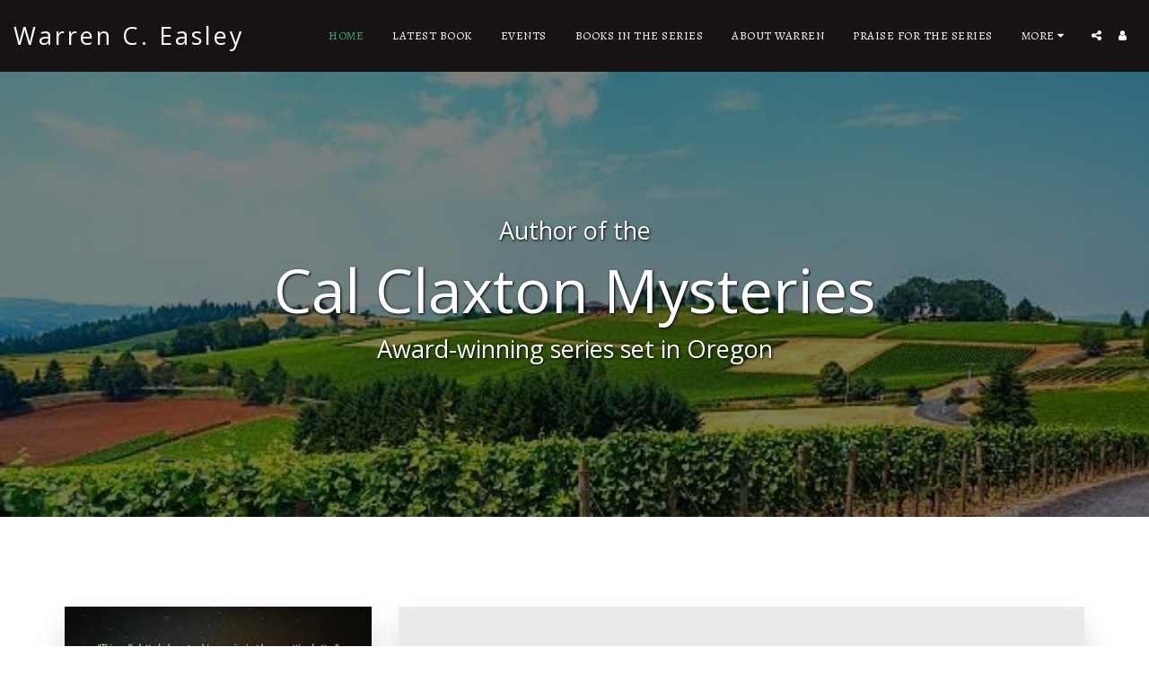

--- FILE ---
content_type: text/html;charset=UTF-8
request_url: https://www.warreneasley.com/
body_size: 35587
content:
<!DOCTYPE html><html dir="ltr" lang="en" class=" home_page home_page_design s_layout1"><head><meta http-equiv="X-UA-Compatible" content="IE=edge"><meta name="viewport" content="width=device-width, initial-scale=1"><meta charset="utf-8"><meta name="format-detection" content="telephone=no"><link rel="dns-prefetch preconnect" href="https://cdn-cms.f-static.com" crossorigin="anonymous"/><link rel="dns-prefetch preconnect" href="https://fonts.gstatic.com" crossorigin="anonymous"/><link rel="dns-prefetch preconnect" href="https://cdn-cms.f-static.net" crossorigin="anonymous"/><link rel="dns-prefetch preconnect" href="https://images.cdn-files-a.com" crossorigin="anonymous"/><link rel="dns-prefetch preconnect" href="https://static.s123-cdn-network-a.com" crossorigin="anonymous"/><link rel="dns-prefetch preconnect" href="https://cdn-cms-s-8-4.f-static.net" crossorigin="anonymous"/><link rel="preload" href="https://images.cdn-files-a.com/uploads/6948771/2000_635c26e339579_filter_635ed54c1eafc.jpg" as="image"><!-- Favicon --><link rel="shortcut icon" href="https://cdn-cms-s-8-4.f-static.net/manager/websites/site123_website/files/logos/brand_files_2020/Icons/Png/Icon_blue.png?aspect_ratio=1:1&width=48&format=png" type="image/x-icon"><link rel="icon" href="https://cdn-cms-s-8-4.f-static.net/manager/websites/site123_website/files/logos/brand_files_2020/Icons/Png/Icon_blue.png?aspect_ratio=1:1&width=48&format=png" type="image/x-icon"><link rel="manifest" href="https://cdn-cms-s-8-4.f-static.net/versions/2/css/manifest.json?w=&orderScreen=&websiteID=6948771&onlyContent=&tranW=&v=css_y244_60530730&wd=www.warreneasley.com"><!-- Status Bar --><meta name="apple-mobile-web-app-status-bar-style" content="default"><!-- 152px icon --><link rel="apple-touch-icon" sizes="152x152" href="https://cdn-cms-s-8-4.f-static.net/ready_uploads/pwaScreenLogo/pwaImage.png?width=152&height=152&resizeType=pwaIcon&w=&orderScreen=&websiteID=6948771&tranW=&v=css_y244_60530730"><!-- 180px icon --><link rel="apple-touch-icon" sizes="180x180" href="https://cdn-cms-s-8-4.f-static.net/ready_uploads/pwaScreenLogo/pwaImage.png?width=180&height=180&resizeType=pwaIcon&w=&orderScreen=&websiteID=6948771&tranW=&v=css_y244_60530730"><!-- 167px icon --><link rel="apple-touch-icon" sizes="167x167" href="https://cdn-cms-s-8-4.f-static.net/ready_uploads/pwaScreenLogo/pwaImage.png?width=167&height=167&resizeType=pwaIcon&w=&orderScreen=&websiteID=6948771&tranW=&v=css_y244_60530730"><!-- Mobile Browser Address Bar Color --><meta name="theme-color" content="#2eb872"><!-- Regular Meta Info --><title class="s123-js-pjax">Warren C. Easley - Author of the</title><meta name="description" content="Warren C. Easley - Author of the" class="s123-js-pjax"><meta name="keywords" content="" class="s123-js-pjax"><link rel="canonical" href="https://www.warreneasley.com/" class="s123-js-pjax"/><style>/* cyrillic-ext */
@font-face {
  font-family: 'Alegreya';
  font-style: italic;
  font-weight: 400;
  font-display: swap;
  src: url(https://fonts.gstatic.com/s/alegreya/v39/4UaHrEBBsBhlBjvfkSLk96fp57F2IwN-Pw.woff2) format('woff2');
  unicode-range: U+0460-052F, U+1C80-1C8A, U+20B4, U+2DE0-2DFF, U+A640-A69F, U+FE2E-FE2F;
}
/* cyrillic */
@font-face {
  font-family: 'Alegreya';
  font-style: italic;
  font-weight: 400;
  font-display: swap;
  src: url(https://fonts.gstatic.com/s/alegreya/v39/4UaHrEBBsBhlBjvfkSLk967p57F2IwN-Pw.woff2) format('woff2');
  unicode-range: U+0301, U+0400-045F, U+0490-0491, U+04B0-04B1, U+2116;
}
/* greek-ext */
@font-face {
  font-family: 'Alegreya';
  font-style: italic;
  font-weight: 400;
  font-display: swap;
  src: url(https://fonts.gstatic.com/s/alegreya/v39/4UaHrEBBsBhlBjvfkSLk96bp57F2IwN-Pw.woff2) format('woff2');
  unicode-range: U+1F00-1FFF;
}
/* greek */
@font-face {
  font-family: 'Alegreya';
  font-style: italic;
  font-weight: 400;
  font-display: swap;
  src: url(https://fonts.gstatic.com/s/alegreya/v39/4UaHrEBBsBhlBjvfkSLk96np57F2IwN-Pw.woff2) format('woff2');
  unicode-range: U+0370-0377, U+037A-037F, U+0384-038A, U+038C, U+038E-03A1, U+03A3-03FF;
}
/* vietnamese */
@font-face {
  font-family: 'Alegreya';
  font-style: italic;
  font-weight: 400;
  font-display: swap;
  src: url(https://fonts.gstatic.com/s/alegreya/v39/4UaHrEBBsBhlBjvfkSLk96Xp57F2IwN-Pw.woff2) format('woff2');
  unicode-range: U+0102-0103, U+0110-0111, U+0128-0129, U+0168-0169, U+01A0-01A1, U+01AF-01B0, U+0300-0301, U+0303-0304, U+0308-0309, U+0323, U+0329, U+1EA0-1EF9, U+20AB;
}
/* latin-ext */
@font-face {
  font-family: 'Alegreya';
  font-style: italic;
  font-weight: 400;
  font-display: swap;
  src: url(https://fonts.gstatic.com/s/alegreya/v39/4UaHrEBBsBhlBjvfkSLk96Tp57F2IwN-Pw.woff2) format('woff2');
  unicode-range: U+0100-02BA, U+02BD-02C5, U+02C7-02CC, U+02CE-02D7, U+02DD-02FF, U+0304, U+0308, U+0329, U+1D00-1DBF, U+1E00-1E9F, U+1EF2-1EFF, U+2020, U+20A0-20AB, U+20AD-20C0, U+2113, U+2C60-2C7F, U+A720-A7FF;
}
/* latin */
@font-face {
  font-family: 'Alegreya';
  font-style: italic;
  font-weight: 400;
  font-display: swap;
  src: url(https://fonts.gstatic.com/s/alegreya/v39/4UaHrEBBsBhlBjvfkSLk96rp57F2IwM.woff2) format('woff2');
  unicode-range: U+0000-00FF, U+0131, U+0152-0153, U+02BB-02BC, U+02C6, U+02DA, U+02DC, U+0304, U+0308, U+0329, U+2000-206F, U+20AC, U+2122, U+2191, U+2193, U+2212, U+2215, U+FEFF, U+FFFD;
}
/* cyrillic-ext */
@font-face {
  font-family: 'Alegreya';
  font-style: italic;
  font-weight: 700;
  font-display: swap;
  src: url(https://fonts.gstatic.com/s/alegreya/v39/4UaHrEBBsBhlBjvfkSLk96fp57F2IwN-Pw.woff2) format('woff2');
  unicode-range: U+0460-052F, U+1C80-1C8A, U+20B4, U+2DE0-2DFF, U+A640-A69F, U+FE2E-FE2F;
}
/* cyrillic */
@font-face {
  font-family: 'Alegreya';
  font-style: italic;
  font-weight: 700;
  font-display: swap;
  src: url(https://fonts.gstatic.com/s/alegreya/v39/4UaHrEBBsBhlBjvfkSLk967p57F2IwN-Pw.woff2) format('woff2');
  unicode-range: U+0301, U+0400-045F, U+0490-0491, U+04B0-04B1, U+2116;
}
/* greek-ext */
@font-face {
  font-family: 'Alegreya';
  font-style: italic;
  font-weight: 700;
  font-display: swap;
  src: url(https://fonts.gstatic.com/s/alegreya/v39/4UaHrEBBsBhlBjvfkSLk96bp57F2IwN-Pw.woff2) format('woff2');
  unicode-range: U+1F00-1FFF;
}
/* greek */
@font-face {
  font-family: 'Alegreya';
  font-style: italic;
  font-weight: 700;
  font-display: swap;
  src: url(https://fonts.gstatic.com/s/alegreya/v39/4UaHrEBBsBhlBjvfkSLk96np57F2IwN-Pw.woff2) format('woff2');
  unicode-range: U+0370-0377, U+037A-037F, U+0384-038A, U+038C, U+038E-03A1, U+03A3-03FF;
}
/* vietnamese */
@font-face {
  font-family: 'Alegreya';
  font-style: italic;
  font-weight: 700;
  font-display: swap;
  src: url(https://fonts.gstatic.com/s/alegreya/v39/4UaHrEBBsBhlBjvfkSLk96Xp57F2IwN-Pw.woff2) format('woff2');
  unicode-range: U+0102-0103, U+0110-0111, U+0128-0129, U+0168-0169, U+01A0-01A1, U+01AF-01B0, U+0300-0301, U+0303-0304, U+0308-0309, U+0323, U+0329, U+1EA0-1EF9, U+20AB;
}
/* latin-ext */
@font-face {
  font-family: 'Alegreya';
  font-style: italic;
  font-weight: 700;
  font-display: swap;
  src: url(https://fonts.gstatic.com/s/alegreya/v39/4UaHrEBBsBhlBjvfkSLk96Tp57F2IwN-Pw.woff2) format('woff2');
  unicode-range: U+0100-02BA, U+02BD-02C5, U+02C7-02CC, U+02CE-02D7, U+02DD-02FF, U+0304, U+0308, U+0329, U+1D00-1DBF, U+1E00-1E9F, U+1EF2-1EFF, U+2020, U+20A0-20AB, U+20AD-20C0, U+2113, U+2C60-2C7F, U+A720-A7FF;
}
/* latin */
@font-face {
  font-family: 'Alegreya';
  font-style: italic;
  font-weight: 700;
  font-display: swap;
  src: url(https://fonts.gstatic.com/s/alegreya/v39/4UaHrEBBsBhlBjvfkSLk96rp57F2IwM.woff2) format('woff2');
  unicode-range: U+0000-00FF, U+0131, U+0152-0153, U+02BB-02BC, U+02C6, U+02DA, U+02DC, U+0304, U+0308, U+0329, U+2000-206F, U+20AC, U+2122, U+2191, U+2193, U+2212, U+2215, U+FEFF, U+FFFD;
}
/* cyrillic-ext */
@font-face {
  font-family: 'Alegreya';
  font-style: normal;
  font-weight: 400;
  font-display: swap;
  src: url(https://fonts.gstatic.com/s/alegreya/v39/4UaBrEBBsBhlBjvfkSLsx6jj4JN0EwI.woff2) format('woff2');
  unicode-range: U+0460-052F, U+1C80-1C8A, U+20B4, U+2DE0-2DFF, U+A640-A69F, U+FE2E-FE2F;
}
/* cyrillic */
@font-face {
  font-family: 'Alegreya';
  font-style: normal;
  font-weight: 400;
  font-display: swap;
  src: url(https://fonts.gstatic.com/s/alegreya/v39/4UaBrEBBsBhlBjvfkSLlx6jj4JN0EwI.woff2) format('woff2');
  unicode-range: U+0301, U+0400-045F, U+0490-0491, U+04B0-04B1, U+2116;
}
/* greek-ext */
@font-face {
  font-family: 'Alegreya';
  font-style: normal;
  font-weight: 400;
  font-display: swap;
  src: url(https://fonts.gstatic.com/s/alegreya/v39/4UaBrEBBsBhlBjvfkSLtx6jj4JN0EwI.woff2) format('woff2');
  unicode-range: U+1F00-1FFF;
}
/* greek */
@font-face {
  font-family: 'Alegreya';
  font-style: normal;
  font-weight: 400;
  font-display: swap;
  src: url(https://fonts.gstatic.com/s/alegreya/v39/4UaBrEBBsBhlBjvfkSLix6jj4JN0EwI.woff2) format('woff2');
  unicode-range: U+0370-0377, U+037A-037F, U+0384-038A, U+038C, U+038E-03A1, U+03A3-03FF;
}
/* vietnamese */
@font-face {
  font-family: 'Alegreya';
  font-style: normal;
  font-weight: 400;
  font-display: swap;
  src: url(https://fonts.gstatic.com/s/alegreya/v39/4UaBrEBBsBhlBjvfkSLux6jj4JN0EwI.woff2) format('woff2');
  unicode-range: U+0102-0103, U+0110-0111, U+0128-0129, U+0168-0169, U+01A0-01A1, U+01AF-01B0, U+0300-0301, U+0303-0304, U+0308-0309, U+0323, U+0329, U+1EA0-1EF9, U+20AB;
}
/* latin-ext */
@font-face {
  font-family: 'Alegreya';
  font-style: normal;
  font-weight: 400;
  font-display: swap;
  src: url(https://fonts.gstatic.com/s/alegreya/v39/4UaBrEBBsBhlBjvfkSLvx6jj4JN0EwI.woff2) format('woff2');
  unicode-range: U+0100-02BA, U+02BD-02C5, U+02C7-02CC, U+02CE-02D7, U+02DD-02FF, U+0304, U+0308, U+0329, U+1D00-1DBF, U+1E00-1E9F, U+1EF2-1EFF, U+2020, U+20A0-20AB, U+20AD-20C0, U+2113, U+2C60-2C7F, U+A720-A7FF;
}
/* latin */
@font-face {
  font-family: 'Alegreya';
  font-style: normal;
  font-weight: 400;
  font-display: swap;
  src: url(https://fonts.gstatic.com/s/alegreya/v39/4UaBrEBBsBhlBjvfkSLhx6jj4JN0.woff2) format('woff2');
  unicode-range: U+0000-00FF, U+0131, U+0152-0153, U+02BB-02BC, U+02C6, U+02DA, U+02DC, U+0304, U+0308, U+0329, U+2000-206F, U+20AC, U+2122, U+2191, U+2193, U+2212, U+2215, U+FEFF, U+FFFD;
}
/* cyrillic-ext */
@font-face {
  font-family: 'Alegreya';
  font-style: normal;
  font-weight: 700;
  font-display: swap;
  src: url(https://fonts.gstatic.com/s/alegreya/v39/4UaBrEBBsBhlBjvfkSLsx6jj4JN0EwI.woff2) format('woff2');
  unicode-range: U+0460-052F, U+1C80-1C8A, U+20B4, U+2DE0-2DFF, U+A640-A69F, U+FE2E-FE2F;
}
/* cyrillic */
@font-face {
  font-family: 'Alegreya';
  font-style: normal;
  font-weight: 700;
  font-display: swap;
  src: url(https://fonts.gstatic.com/s/alegreya/v39/4UaBrEBBsBhlBjvfkSLlx6jj4JN0EwI.woff2) format('woff2');
  unicode-range: U+0301, U+0400-045F, U+0490-0491, U+04B0-04B1, U+2116;
}
/* greek-ext */
@font-face {
  font-family: 'Alegreya';
  font-style: normal;
  font-weight: 700;
  font-display: swap;
  src: url(https://fonts.gstatic.com/s/alegreya/v39/4UaBrEBBsBhlBjvfkSLtx6jj4JN0EwI.woff2) format('woff2');
  unicode-range: U+1F00-1FFF;
}
/* greek */
@font-face {
  font-family: 'Alegreya';
  font-style: normal;
  font-weight: 700;
  font-display: swap;
  src: url(https://fonts.gstatic.com/s/alegreya/v39/4UaBrEBBsBhlBjvfkSLix6jj4JN0EwI.woff2) format('woff2');
  unicode-range: U+0370-0377, U+037A-037F, U+0384-038A, U+038C, U+038E-03A1, U+03A3-03FF;
}
/* vietnamese */
@font-face {
  font-family: 'Alegreya';
  font-style: normal;
  font-weight: 700;
  font-display: swap;
  src: url(https://fonts.gstatic.com/s/alegreya/v39/4UaBrEBBsBhlBjvfkSLux6jj4JN0EwI.woff2) format('woff2');
  unicode-range: U+0102-0103, U+0110-0111, U+0128-0129, U+0168-0169, U+01A0-01A1, U+01AF-01B0, U+0300-0301, U+0303-0304, U+0308-0309, U+0323, U+0329, U+1EA0-1EF9, U+20AB;
}
/* latin-ext */
@font-face {
  font-family: 'Alegreya';
  font-style: normal;
  font-weight: 700;
  font-display: swap;
  src: url(https://fonts.gstatic.com/s/alegreya/v39/4UaBrEBBsBhlBjvfkSLvx6jj4JN0EwI.woff2) format('woff2');
  unicode-range: U+0100-02BA, U+02BD-02C5, U+02C7-02CC, U+02CE-02D7, U+02DD-02FF, U+0304, U+0308, U+0329, U+1D00-1DBF, U+1E00-1E9F, U+1EF2-1EFF, U+2020, U+20A0-20AB, U+20AD-20C0, U+2113, U+2C60-2C7F, U+A720-A7FF;
}
/* latin */
@font-face {
  font-family: 'Alegreya';
  font-style: normal;
  font-weight: 700;
  font-display: swap;
  src: url(https://fonts.gstatic.com/s/alegreya/v39/4UaBrEBBsBhlBjvfkSLhx6jj4JN0.woff2) format('woff2');
  unicode-range: U+0000-00FF, U+0131, U+0152-0153, U+02BB-02BC, U+02C6, U+02DA, U+02DC, U+0304, U+0308, U+0329, U+2000-206F, U+20AC, U+2122, U+2191, U+2193, U+2212, U+2215, U+FEFF, U+FFFD;
}
/* cyrillic-ext */
@font-face {
  font-family: 'Alegreya Sans';
  font-style: italic;
  font-weight: 400;
  font-display: swap;
  src: url(https://fonts.gstatic.com/s/alegreyasans/v26/5aUt9_-1phKLFgshYDvh6Vwt7V9dsm1TpG1Lsyu7.woff2) format('woff2');
  unicode-range: U+0460-052F, U+1C80-1C8A, U+20B4, U+2DE0-2DFF, U+A640-A69F, U+FE2E-FE2F;
}
/* cyrillic */
@font-face {
  font-family: 'Alegreya Sans';
  font-style: italic;
  font-weight: 400;
  font-display: swap;
  src: url(https://fonts.gstatic.com/s/alegreyasans/v26/5aUt9_-1phKLFgshYDvh6Vwt7V9du21TpG1Lsyu7.woff2) format('woff2');
  unicode-range: U+0301, U+0400-045F, U+0490-0491, U+04B0-04B1, U+2116;
}
/* greek-ext */
@font-face {
  font-family: 'Alegreya Sans';
  font-style: italic;
  font-weight: 400;
  font-display: swap;
  src: url(https://fonts.gstatic.com/s/alegreyasans/v26/5aUt9_-1phKLFgshYDvh6Vwt7V9ds21TpG1Lsyu7.woff2) format('woff2');
  unicode-range: U+1F00-1FFF;
}
/* greek */
@font-face {
  font-family: 'Alegreya Sans';
  font-style: italic;
  font-weight: 400;
  font-display: swap;
  src: url(https://fonts.gstatic.com/s/alegreyasans/v26/5aUt9_-1phKLFgshYDvh6Vwt7V9dvG1TpG1Lsyu7.woff2) format('woff2');
  unicode-range: U+0370-0377, U+037A-037F, U+0384-038A, U+038C, U+038E-03A1, U+03A3-03FF;
}
/* vietnamese */
@font-face {
  font-family: 'Alegreya Sans';
  font-style: italic;
  font-weight: 400;
  font-display: swap;
  src: url(https://fonts.gstatic.com/s/alegreyasans/v26/5aUt9_-1phKLFgshYDvh6Vwt7V9dsG1TpG1Lsyu7.woff2) format('woff2');
  unicode-range: U+0102-0103, U+0110-0111, U+0128-0129, U+0168-0169, U+01A0-01A1, U+01AF-01B0, U+0300-0301, U+0303-0304, U+0308-0309, U+0323, U+0329, U+1EA0-1EF9, U+20AB;
}
/* latin-ext */
@font-face {
  font-family: 'Alegreya Sans';
  font-style: italic;
  font-weight: 400;
  font-display: swap;
  src: url(https://fonts.gstatic.com/s/alegreyasans/v26/5aUt9_-1phKLFgshYDvh6Vwt7V9dsW1TpG1Lsyu7.woff2) format('woff2');
  unicode-range: U+0100-02BA, U+02BD-02C5, U+02C7-02CC, U+02CE-02D7, U+02DD-02FF, U+0304, U+0308, U+0329, U+1D00-1DBF, U+1E00-1E9F, U+1EF2-1EFF, U+2020, U+20A0-20AB, U+20AD-20C0, U+2113, U+2C60-2C7F, U+A720-A7FF;
}
/* latin */
@font-face {
  font-family: 'Alegreya Sans';
  font-style: italic;
  font-weight: 400;
  font-display: swap;
  src: url(https://fonts.gstatic.com/s/alegreyasans/v26/5aUt9_-1phKLFgshYDvh6Vwt7V9dv21TpG1Lsw.woff2) format('woff2');
  unicode-range: U+0000-00FF, U+0131, U+0152-0153, U+02BB-02BC, U+02C6, U+02DA, U+02DC, U+0304, U+0308, U+0329, U+2000-206F, U+20AC, U+2122, U+2191, U+2193, U+2212, U+2215, U+FEFF, U+FFFD;
}
/* cyrillic-ext */
@font-face {
  font-family: 'Alegreya Sans';
  font-style: italic;
  font-weight: 700;
  font-display: swap;
  src: url(https://fonts.gstatic.com/s/alegreyasans/v26/5aUo9_-1phKLFgshYDvh6Vwt7V9VBEhGhE9GmRGyBaT8.woff2) format('woff2');
  unicode-range: U+0460-052F, U+1C80-1C8A, U+20B4, U+2DE0-2DFF, U+A640-A69F, U+FE2E-FE2F;
}
/* cyrillic */
@font-face {
  font-family: 'Alegreya Sans';
  font-style: italic;
  font-weight: 700;
  font-display: swap;
  src: url(https://fonts.gstatic.com/s/alegreyasans/v26/5aUo9_-1phKLFgshYDvh6Vwt7V9VBEhGjU9GmRGyBaT8.woff2) format('woff2');
  unicode-range: U+0301, U+0400-045F, U+0490-0491, U+04B0-04B1, U+2116;
}
/* greek-ext */
@font-face {
  font-family: 'Alegreya Sans';
  font-style: italic;
  font-weight: 700;
  font-display: swap;
  src: url(https://fonts.gstatic.com/s/alegreyasans/v26/5aUo9_-1phKLFgshYDvh6Vwt7V9VBEhGhU9GmRGyBaT8.woff2) format('woff2');
  unicode-range: U+1F00-1FFF;
}
/* greek */
@font-face {
  font-family: 'Alegreya Sans';
  font-style: italic;
  font-weight: 700;
  font-display: swap;
  src: url(https://fonts.gstatic.com/s/alegreyasans/v26/5aUo9_-1phKLFgshYDvh6Vwt7V9VBEhGik9GmRGyBaT8.woff2) format('woff2');
  unicode-range: U+0370-0377, U+037A-037F, U+0384-038A, U+038C, U+038E-03A1, U+03A3-03FF;
}
/* vietnamese */
@font-face {
  font-family: 'Alegreya Sans';
  font-style: italic;
  font-weight: 700;
  font-display: swap;
  src: url(https://fonts.gstatic.com/s/alegreyasans/v26/5aUo9_-1phKLFgshYDvh6Vwt7V9VBEhGhk9GmRGyBaT8.woff2) format('woff2');
  unicode-range: U+0102-0103, U+0110-0111, U+0128-0129, U+0168-0169, U+01A0-01A1, U+01AF-01B0, U+0300-0301, U+0303-0304, U+0308-0309, U+0323, U+0329, U+1EA0-1EF9, U+20AB;
}
/* latin-ext */
@font-face {
  font-family: 'Alegreya Sans';
  font-style: italic;
  font-weight: 700;
  font-display: swap;
  src: url(https://fonts.gstatic.com/s/alegreyasans/v26/5aUo9_-1phKLFgshYDvh6Vwt7V9VBEhGh09GmRGyBaT8.woff2) format('woff2');
  unicode-range: U+0100-02BA, U+02BD-02C5, U+02C7-02CC, U+02CE-02D7, U+02DD-02FF, U+0304, U+0308, U+0329, U+1D00-1DBF, U+1E00-1E9F, U+1EF2-1EFF, U+2020, U+20A0-20AB, U+20AD-20C0, U+2113, U+2C60-2C7F, U+A720-A7FF;
}
/* latin */
@font-face {
  font-family: 'Alegreya Sans';
  font-style: italic;
  font-weight: 700;
  font-display: swap;
  src: url(https://fonts.gstatic.com/s/alegreyasans/v26/5aUo9_-1phKLFgshYDvh6Vwt7V9VBEhGiU9GmRGyBQ.woff2) format('woff2');
  unicode-range: U+0000-00FF, U+0131, U+0152-0153, U+02BB-02BC, U+02C6, U+02DA, U+02DC, U+0304, U+0308, U+0329, U+2000-206F, U+20AC, U+2122, U+2191, U+2193, U+2212, U+2215, U+FEFF, U+FFFD;
}
/* cyrillic-ext */
@font-face {
  font-family: 'Alegreya Sans';
  font-style: normal;
  font-weight: 400;
  font-display: swap;
  src: url(https://fonts.gstatic.com/s/alegreyasans/v26/5aUz9_-1phKLFgshYDvh6Vwt7VdtvWdUhm97sg.woff2) format('woff2');
  unicode-range: U+0460-052F, U+1C80-1C8A, U+20B4, U+2DE0-2DFF, U+A640-A69F, U+FE2E-FE2F;
}
/* cyrillic */
@font-face {
  font-family: 'Alegreya Sans';
  font-style: normal;
  font-weight: 400;
  font-display: swap;
  src: url(https://fonts.gstatic.com/s/alegreyasans/v26/5aUz9_-1phKLFgshYDvh6Vwt7V5tvWdUhm97sg.woff2) format('woff2');
  unicode-range: U+0301, U+0400-045F, U+0490-0491, U+04B0-04B1, U+2116;
}
/* greek-ext */
@font-face {
  font-family: 'Alegreya Sans';
  font-style: normal;
  font-weight: 400;
  font-display: swap;
  src: url(https://fonts.gstatic.com/s/alegreyasans/v26/5aUz9_-1phKLFgshYDvh6Vwt7VZtvWdUhm97sg.woff2) format('woff2');
  unicode-range: U+1F00-1FFF;
}
/* greek */
@font-face {
  font-family: 'Alegreya Sans';
  font-style: normal;
  font-weight: 400;
  font-display: swap;
  src: url(https://fonts.gstatic.com/s/alegreyasans/v26/5aUz9_-1phKLFgshYDvh6Vwt7VltvWdUhm97sg.woff2) format('woff2');
  unicode-range: U+0370-0377, U+037A-037F, U+0384-038A, U+038C, U+038E-03A1, U+03A3-03FF;
}
/* vietnamese */
@font-face {
  font-family: 'Alegreya Sans';
  font-style: normal;
  font-weight: 400;
  font-display: swap;
  src: url(https://fonts.gstatic.com/s/alegreyasans/v26/5aUz9_-1phKLFgshYDvh6Vwt7VVtvWdUhm97sg.woff2) format('woff2');
  unicode-range: U+0102-0103, U+0110-0111, U+0128-0129, U+0168-0169, U+01A0-01A1, U+01AF-01B0, U+0300-0301, U+0303-0304, U+0308-0309, U+0323, U+0329, U+1EA0-1EF9, U+20AB;
}
/* latin-ext */
@font-face {
  font-family: 'Alegreya Sans';
  font-style: normal;
  font-weight: 400;
  font-display: swap;
  src: url(https://fonts.gstatic.com/s/alegreyasans/v26/5aUz9_-1phKLFgshYDvh6Vwt7VRtvWdUhm97sg.woff2) format('woff2');
  unicode-range: U+0100-02BA, U+02BD-02C5, U+02C7-02CC, U+02CE-02D7, U+02DD-02FF, U+0304, U+0308, U+0329, U+1D00-1DBF, U+1E00-1E9F, U+1EF2-1EFF, U+2020, U+20A0-20AB, U+20AD-20C0, U+2113, U+2C60-2C7F, U+A720-A7FF;
}
/* latin */
@font-face {
  font-family: 'Alegreya Sans';
  font-style: normal;
  font-weight: 400;
  font-display: swap;
  src: url(https://fonts.gstatic.com/s/alegreyasans/v26/5aUz9_-1phKLFgshYDvh6Vwt7VptvWdUhm8.woff2) format('woff2');
  unicode-range: U+0000-00FF, U+0131, U+0152-0153, U+02BB-02BC, U+02C6, U+02DA, U+02DC, U+0304, U+0308, U+0329, U+2000-206F, U+20AC, U+2122, U+2191, U+2193, U+2212, U+2215, U+FEFF, U+FFFD;
}
/* cyrillic-ext */
@font-face {
  font-family: 'Alegreya Sans';
  font-style: normal;
  font-weight: 700;
  font-display: swap;
  src: url(https://fonts.gstatic.com/s/alegreyasans/v26/5aUu9_-1phKLFgshYDvh6Vwt5eFIqEd2i0VBuxOCBA.woff2) format('woff2');
  unicode-range: U+0460-052F, U+1C80-1C8A, U+20B4, U+2DE0-2DFF, U+A640-A69F, U+FE2E-FE2F;
}
/* cyrillic */
@font-face {
  font-family: 'Alegreya Sans';
  font-style: normal;
  font-weight: 700;
  font-display: swap;
  src: url(https://fonts.gstatic.com/s/alegreyasans/v26/5aUu9_-1phKLFgshYDvh6Vwt5eFIqE52i0VBuxOCBA.woff2) format('woff2');
  unicode-range: U+0301, U+0400-045F, U+0490-0491, U+04B0-04B1, U+2116;
}
/* greek-ext */
@font-face {
  font-family: 'Alegreya Sans';
  font-style: normal;
  font-weight: 700;
  font-display: swap;
  src: url(https://fonts.gstatic.com/s/alegreyasans/v26/5aUu9_-1phKLFgshYDvh6Vwt5eFIqEZ2i0VBuxOCBA.woff2) format('woff2');
  unicode-range: U+1F00-1FFF;
}
/* greek */
@font-face {
  font-family: 'Alegreya Sans';
  font-style: normal;
  font-weight: 700;
  font-display: swap;
  src: url(https://fonts.gstatic.com/s/alegreyasans/v26/5aUu9_-1phKLFgshYDvh6Vwt5eFIqEl2i0VBuxOCBA.woff2) format('woff2');
  unicode-range: U+0370-0377, U+037A-037F, U+0384-038A, U+038C, U+038E-03A1, U+03A3-03FF;
}
/* vietnamese */
@font-face {
  font-family: 'Alegreya Sans';
  font-style: normal;
  font-weight: 700;
  font-display: swap;
  src: url(https://fonts.gstatic.com/s/alegreyasans/v26/5aUu9_-1phKLFgshYDvh6Vwt5eFIqEV2i0VBuxOCBA.woff2) format('woff2');
  unicode-range: U+0102-0103, U+0110-0111, U+0128-0129, U+0168-0169, U+01A0-01A1, U+01AF-01B0, U+0300-0301, U+0303-0304, U+0308-0309, U+0323, U+0329, U+1EA0-1EF9, U+20AB;
}
/* latin-ext */
@font-face {
  font-family: 'Alegreya Sans';
  font-style: normal;
  font-weight: 700;
  font-display: swap;
  src: url(https://fonts.gstatic.com/s/alegreyasans/v26/5aUu9_-1phKLFgshYDvh6Vwt5eFIqER2i0VBuxOCBA.woff2) format('woff2');
  unicode-range: U+0100-02BA, U+02BD-02C5, U+02C7-02CC, U+02CE-02D7, U+02DD-02FF, U+0304, U+0308, U+0329, U+1D00-1DBF, U+1E00-1E9F, U+1EF2-1EFF, U+2020, U+20A0-20AB, U+20AD-20C0, U+2113, U+2C60-2C7F, U+A720-A7FF;
}
/* latin */
@font-face {
  font-family: 'Alegreya Sans';
  font-style: normal;
  font-weight: 700;
  font-display: swap;
  src: url(https://fonts.gstatic.com/s/alegreyasans/v26/5aUu9_-1phKLFgshYDvh6Vwt5eFIqEp2i0VBuxM.woff2) format('woff2');
  unicode-range: U+0000-00FF, U+0131, U+0152-0153, U+02BB-02BC, U+02C6, U+02DA, U+02DC, U+0304, U+0308, U+0329, U+2000-206F, U+20AC, U+2122, U+2191, U+2193, U+2212, U+2215, U+FEFF, U+FFFD;
}
/* cyrillic-ext */
@font-face {
  font-family: 'Open Sans';
  font-style: italic;
  font-weight: 400;
  font-stretch: 100%;
  font-display: swap;
  src: url(https://fonts.gstatic.com/s/opensans/v44/memtYaGs126MiZpBA-UFUIcVXSCEkx2cmqvXlWqWtE6FxZCJgvAQ.woff2) format('woff2');
  unicode-range: U+0460-052F, U+1C80-1C8A, U+20B4, U+2DE0-2DFF, U+A640-A69F, U+FE2E-FE2F;
}
/* cyrillic */
@font-face {
  font-family: 'Open Sans';
  font-style: italic;
  font-weight: 400;
  font-stretch: 100%;
  font-display: swap;
  src: url(https://fonts.gstatic.com/s/opensans/v44/memtYaGs126MiZpBA-UFUIcVXSCEkx2cmqvXlWqWvU6FxZCJgvAQ.woff2) format('woff2');
  unicode-range: U+0301, U+0400-045F, U+0490-0491, U+04B0-04B1, U+2116;
}
/* greek-ext */
@font-face {
  font-family: 'Open Sans';
  font-style: italic;
  font-weight: 400;
  font-stretch: 100%;
  font-display: swap;
  src: url(https://fonts.gstatic.com/s/opensans/v44/memtYaGs126MiZpBA-UFUIcVXSCEkx2cmqvXlWqWtU6FxZCJgvAQ.woff2) format('woff2');
  unicode-range: U+1F00-1FFF;
}
/* greek */
@font-face {
  font-family: 'Open Sans';
  font-style: italic;
  font-weight: 400;
  font-stretch: 100%;
  font-display: swap;
  src: url(https://fonts.gstatic.com/s/opensans/v44/memtYaGs126MiZpBA-UFUIcVXSCEkx2cmqvXlWqWuk6FxZCJgvAQ.woff2) format('woff2');
  unicode-range: U+0370-0377, U+037A-037F, U+0384-038A, U+038C, U+038E-03A1, U+03A3-03FF;
}
/* hebrew */
@font-face {
  font-family: 'Open Sans';
  font-style: italic;
  font-weight: 400;
  font-stretch: 100%;
  font-display: swap;
  src: url(https://fonts.gstatic.com/s/opensans/v44/memtYaGs126MiZpBA-UFUIcVXSCEkx2cmqvXlWqWu06FxZCJgvAQ.woff2) format('woff2');
  unicode-range: U+0307-0308, U+0590-05FF, U+200C-2010, U+20AA, U+25CC, U+FB1D-FB4F;
}
/* math */
@font-face {
  font-family: 'Open Sans';
  font-style: italic;
  font-weight: 400;
  font-stretch: 100%;
  font-display: swap;
  src: url(https://fonts.gstatic.com/s/opensans/v44/memtYaGs126MiZpBA-UFUIcVXSCEkx2cmqvXlWqWxU6FxZCJgvAQ.woff2) format('woff2');
  unicode-range: U+0302-0303, U+0305, U+0307-0308, U+0310, U+0312, U+0315, U+031A, U+0326-0327, U+032C, U+032F-0330, U+0332-0333, U+0338, U+033A, U+0346, U+034D, U+0391-03A1, U+03A3-03A9, U+03B1-03C9, U+03D1, U+03D5-03D6, U+03F0-03F1, U+03F4-03F5, U+2016-2017, U+2034-2038, U+203C, U+2040, U+2043, U+2047, U+2050, U+2057, U+205F, U+2070-2071, U+2074-208E, U+2090-209C, U+20D0-20DC, U+20E1, U+20E5-20EF, U+2100-2112, U+2114-2115, U+2117-2121, U+2123-214F, U+2190, U+2192, U+2194-21AE, U+21B0-21E5, U+21F1-21F2, U+21F4-2211, U+2213-2214, U+2216-22FF, U+2308-230B, U+2310, U+2319, U+231C-2321, U+2336-237A, U+237C, U+2395, U+239B-23B7, U+23D0, U+23DC-23E1, U+2474-2475, U+25AF, U+25B3, U+25B7, U+25BD, U+25C1, U+25CA, U+25CC, U+25FB, U+266D-266F, U+27C0-27FF, U+2900-2AFF, U+2B0E-2B11, U+2B30-2B4C, U+2BFE, U+3030, U+FF5B, U+FF5D, U+1D400-1D7FF, U+1EE00-1EEFF;
}
/* symbols */
@font-face {
  font-family: 'Open Sans';
  font-style: italic;
  font-weight: 400;
  font-stretch: 100%;
  font-display: swap;
  src: url(https://fonts.gstatic.com/s/opensans/v44/memtYaGs126MiZpBA-UFUIcVXSCEkx2cmqvXlWqW106FxZCJgvAQ.woff2) format('woff2');
  unicode-range: U+0001-000C, U+000E-001F, U+007F-009F, U+20DD-20E0, U+20E2-20E4, U+2150-218F, U+2190, U+2192, U+2194-2199, U+21AF, U+21E6-21F0, U+21F3, U+2218-2219, U+2299, U+22C4-22C6, U+2300-243F, U+2440-244A, U+2460-24FF, U+25A0-27BF, U+2800-28FF, U+2921-2922, U+2981, U+29BF, U+29EB, U+2B00-2BFF, U+4DC0-4DFF, U+FFF9-FFFB, U+10140-1018E, U+10190-1019C, U+101A0, U+101D0-101FD, U+102E0-102FB, U+10E60-10E7E, U+1D2C0-1D2D3, U+1D2E0-1D37F, U+1F000-1F0FF, U+1F100-1F1AD, U+1F1E6-1F1FF, U+1F30D-1F30F, U+1F315, U+1F31C, U+1F31E, U+1F320-1F32C, U+1F336, U+1F378, U+1F37D, U+1F382, U+1F393-1F39F, U+1F3A7-1F3A8, U+1F3AC-1F3AF, U+1F3C2, U+1F3C4-1F3C6, U+1F3CA-1F3CE, U+1F3D4-1F3E0, U+1F3ED, U+1F3F1-1F3F3, U+1F3F5-1F3F7, U+1F408, U+1F415, U+1F41F, U+1F426, U+1F43F, U+1F441-1F442, U+1F444, U+1F446-1F449, U+1F44C-1F44E, U+1F453, U+1F46A, U+1F47D, U+1F4A3, U+1F4B0, U+1F4B3, U+1F4B9, U+1F4BB, U+1F4BF, U+1F4C8-1F4CB, U+1F4D6, U+1F4DA, U+1F4DF, U+1F4E3-1F4E6, U+1F4EA-1F4ED, U+1F4F7, U+1F4F9-1F4FB, U+1F4FD-1F4FE, U+1F503, U+1F507-1F50B, U+1F50D, U+1F512-1F513, U+1F53E-1F54A, U+1F54F-1F5FA, U+1F610, U+1F650-1F67F, U+1F687, U+1F68D, U+1F691, U+1F694, U+1F698, U+1F6AD, U+1F6B2, U+1F6B9-1F6BA, U+1F6BC, U+1F6C6-1F6CF, U+1F6D3-1F6D7, U+1F6E0-1F6EA, U+1F6F0-1F6F3, U+1F6F7-1F6FC, U+1F700-1F7FF, U+1F800-1F80B, U+1F810-1F847, U+1F850-1F859, U+1F860-1F887, U+1F890-1F8AD, U+1F8B0-1F8BB, U+1F8C0-1F8C1, U+1F900-1F90B, U+1F93B, U+1F946, U+1F984, U+1F996, U+1F9E9, U+1FA00-1FA6F, U+1FA70-1FA7C, U+1FA80-1FA89, U+1FA8F-1FAC6, U+1FACE-1FADC, U+1FADF-1FAE9, U+1FAF0-1FAF8, U+1FB00-1FBFF;
}
/* vietnamese */
@font-face {
  font-family: 'Open Sans';
  font-style: italic;
  font-weight: 400;
  font-stretch: 100%;
  font-display: swap;
  src: url(https://fonts.gstatic.com/s/opensans/v44/memtYaGs126MiZpBA-UFUIcVXSCEkx2cmqvXlWqWtk6FxZCJgvAQ.woff2) format('woff2');
  unicode-range: U+0102-0103, U+0110-0111, U+0128-0129, U+0168-0169, U+01A0-01A1, U+01AF-01B0, U+0300-0301, U+0303-0304, U+0308-0309, U+0323, U+0329, U+1EA0-1EF9, U+20AB;
}
/* latin-ext */
@font-face {
  font-family: 'Open Sans';
  font-style: italic;
  font-weight: 400;
  font-stretch: 100%;
  font-display: swap;
  src: url(https://fonts.gstatic.com/s/opensans/v44/memtYaGs126MiZpBA-UFUIcVXSCEkx2cmqvXlWqWt06FxZCJgvAQ.woff2) format('woff2');
  unicode-range: U+0100-02BA, U+02BD-02C5, U+02C7-02CC, U+02CE-02D7, U+02DD-02FF, U+0304, U+0308, U+0329, U+1D00-1DBF, U+1E00-1E9F, U+1EF2-1EFF, U+2020, U+20A0-20AB, U+20AD-20C0, U+2113, U+2C60-2C7F, U+A720-A7FF;
}
/* latin */
@font-face {
  font-family: 'Open Sans';
  font-style: italic;
  font-weight: 400;
  font-stretch: 100%;
  font-display: swap;
  src: url(https://fonts.gstatic.com/s/opensans/v44/memtYaGs126MiZpBA-UFUIcVXSCEkx2cmqvXlWqWuU6FxZCJgg.woff2) format('woff2');
  unicode-range: U+0000-00FF, U+0131, U+0152-0153, U+02BB-02BC, U+02C6, U+02DA, U+02DC, U+0304, U+0308, U+0329, U+2000-206F, U+20AC, U+2122, U+2191, U+2193, U+2212, U+2215, U+FEFF, U+FFFD;
}
/* cyrillic-ext */
@font-face {
  font-family: 'Open Sans';
  font-style: italic;
  font-weight: 700;
  font-stretch: 100%;
  font-display: swap;
  src: url(https://fonts.gstatic.com/s/opensans/v44/memtYaGs126MiZpBA-UFUIcVXSCEkx2cmqvXlWqWtE6FxZCJgvAQ.woff2) format('woff2');
  unicode-range: U+0460-052F, U+1C80-1C8A, U+20B4, U+2DE0-2DFF, U+A640-A69F, U+FE2E-FE2F;
}
/* cyrillic */
@font-face {
  font-family: 'Open Sans';
  font-style: italic;
  font-weight: 700;
  font-stretch: 100%;
  font-display: swap;
  src: url(https://fonts.gstatic.com/s/opensans/v44/memtYaGs126MiZpBA-UFUIcVXSCEkx2cmqvXlWqWvU6FxZCJgvAQ.woff2) format('woff2');
  unicode-range: U+0301, U+0400-045F, U+0490-0491, U+04B0-04B1, U+2116;
}
/* greek-ext */
@font-face {
  font-family: 'Open Sans';
  font-style: italic;
  font-weight: 700;
  font-stretch: 100%;
  font-display: swap;
  src: url(https://fonts.gstatic.com/s/opensans/v44/memtYaGs126MiZpBA-UFUIcVXSCEkx2cmqvXlWqWtU6FxZCJgvAQ.woff2) format('woff2');
  unicode-range: U+1F00-1FFF;
}
/* greek */
@font-face {
  font-family: 'Open Sans';
  font-style: italic;
  font-weight: 700;
  font-stretch: 100%;
  font-display: swap;
  src: url(https://fonts.gstatic.com/s/opensans/v44/memtYaGs126MiZpBA-UFUIcVXSCEkx2cmqvXlWqWuk6FxZCJgvAQ.woff2) format('woff2');
  unicode-range: U+0370-0377, U+037A-037F, U+0384-038A, U+038C, U+038E-03A1, U+03A3-03FF;
}
/* hebrew */
@font-face {
  font-family: 'Open Sans';
  font-style: italic;
  font-weight: 700;
  font-stretch: 100%;
  font-display: swap;
  src: url(https://fonts.gstatic.com/s/opensans/v44/memtYaGs126MiZpBA-UFUIcVXSCEkx2cmqvXlWqWu06FxZCJgvAQ.woff2) format('woff2');
  unicode-range: U+0307-0308, U+0590-05FF, U+200C-2010, U+20AA, U+25CC, U+FB1D-FB4F;
}
/* math */
@font-face {
  font-family: 'Open Sans';
  font-style: italic;
  font-weight: 700;
  font-stretch: 100%;
  font-display: swap;
  src: url(https://fonts.gstatic.com/s/opensans/v44/memtYaGs126MiZpBA-UFUIcVXSCEkx2cmqvXlWqWxU6FxZCJgvAQ.woff2) format('woff2');
  unicode-range: U+0302-0303, U+0305, U+0307-0308, U+0310, U+0312, U+0315, U+031A, U+0326-0327, U+032C, U+032F-0330, U+0332-0333, U+0338, U+033A, U+0346, U+034D, U+0391-03A1, U+03A3-03A9, U+03B1-03C9, U+03D1, U+03D5-03D6, U+03F0-03F1, U+03F4-03F5, U+2016-2017, U+2034-2038, U+203C, U+2040, U+2043, U+2047, U+2050, U+2057, U+205F, U+2070-2071, U+2074-208E, U+2090-209C, U+20D0-20DC, U+20E1, U+20E5-20EF, U+2100-2112, U+2114-2115, U+2117-2121, U+2123-214F, U+2190, U+2192, U+2194-21AE, U+21B0-21E5, U+21F1-21F2, U+21F4-2211, U+2213-2214, U+2216-22FF, U+2308-230B, U+2310, U+2319, U+231C-2321, U+2336-237A, U+237C, U+2395, U+239B-23B7, U+23D0, U+23DC-23E1, U+2474-2475, U+25AF, U+25B3, U+25B7, U+25BD, U+25C1, U+25CA, U+25CC, U+25FB, U+266D-266F, U+27C0-27FF, U+2900-2AFF, U+2B0E-2B11, U+2B30-2B4C, U+2BFE, U+3030, U+FF5B, U+FF5D, U+1D400-1D7FF, U+1EE00-1EEFF;
}
/* symbols */
@font-face {
  font-family: 'Open Sans';
  font-style: italic;
  font-weight: 700;
  font-stretch: 100%;
  font-display: swap;
  src: url(https://fonts.gstatic.com/s/opensans/v44/memtYaGs126MiZpBA-UFUIcVXSCEkx2cmqvXlWqW106FxZCJgvAQ.woff2) format('woff2');
  unicode-range: U+0001-000C, U+000E-001F, U+007F-009F, U+20DD-20E0, U+20E2-20E4, U+2150-218F, U+2190, U+2192, U+2194-2199, U+21AF, U+21E6-21F0, U+21F3, U+2218-2219, U+2299, U+22C4-22C6, U+2300-243F, U+2440-244A, U+2460-24FF, U+25A0-27BF, U+2800-28FF, U+2921-2922, U+2981, U+29BF, U+29EB, U+2B00-2BFF, U+4DC0-4DFF, U+FFF9-FFFB, U+10140-1018E, U+10190-1019C, U+101A0, U+101D0-101FD, U+102E0-102FB, U+10E60-10E7E, U+1D2C0-1D2D3, U+1D2E0-1D37F, U+1F000-1F0FF, U+1F100-1F1AD, U+1F1E6-1F1FF, U+1F30D-1F30F, U+1F315, U+1F31C, U+1F31E, U+1F320-1F32C, U+1F336, U+1F378, U+1F37D, U+1F382, U+1F393-1F39F, U+1F3A7-1F3A8, U+1F3AC-1F3AF, U+1F3C2, U+1F3C4-1F3C6, U+1F3CA-1F3CE, U+1F3D4-1F3E0, U+1F3ED, U+1F3F1-1F3F3, U+1F3F5-1F3F7, U+1F408, U+1F415, U+1F41F, U+1F426, U+1F43F, U+1F441-1F442, U+1F444, U+1F446-1F449, U+1F44C-1F44E, U+1F453, U+1F46A, U+1F47D, U+1F4A3, U+1F4B0, U+1F4B3, U+1F4B9, U+1F4BB, U+1F4BF, U+1F4C8-1F4CB, U+1F4D6, U+1F4DA, U+1F4DF, U+1F4E3-1F4E6, U+1F4EA-1F4ED, U+1F4F7, U+1F4F9-1F4FB, U+1F4FD-1F4FE, U+1F503, U+1F507-1F50B, U+1F50D, U+1F512-1F513, U+1F53E-1F54A, U+1F54F-1F5FA, U+1F610, U+1F650-1F67F, U+1F687, U+1F68D, U+1F691, U+1F694, U+1F698, U+1F6AD, U+1F6B2, U+1F6B9-1F6BA, U+1F6BC, U+1F6C6-1F6CF, U+1F6D3-1F6D7, U+1F6E0-1F6EA, U+1F6F0-1F6F3, U+1F6F7-1F6FC, U+1F700-1F7FF, U+1F800-1F80B, U+1F810-1F847, U+1F850-1F859, U+1F860-1F887, U+1F890-1F8AD, U+1F8B0-1F8BB, U+1F8C0-1F8C1, U+1F900-1F90B, U+1F93B, U+1F946, U+1F984, U+1F996, U+1F9E9, U+1FA00-1FA6F, U+1FA70-1FA7C, U+1FA80-1FA89, U+1FA8F-1FAC6, U+1FACE-1FADC, U+1FADF-1FAE9, U+1FAF0-1FAF8, U+1FB00-1FBFF;
}
/* vietnamese */
@font-face {
  font-family: 'Open Sans';
  font-style: italic;
  font-weight: 700;
  font-stretch: 100%;
  font-display: swap;
  src: url(https://fonts.gstatic.com/s/opensans/v44/memtYaGs126MiZpBA-UFUIcVXSCEkx2cmqvXlWqWtk6FxZCJgvAQ.woff2) format('woff2');
  unicode-range: U+0102-0103, U+0110-0111, U+0128-0129, U+0168-0169, U+01A0-01A1, U+01AF-01B0, U+0300-0301, U+0303-0304, U+0308-0309, U+0323, U+0329, U+1EA0-1EF9, U+20AB;
}
/* latin-ext */
@font-face {
  font-family: 'Open Sans';
  font-style: italic;
  font-weight: 700;
  font-stretch: 100%;
  font-display: swap;
  src: url(https://fonts.gstatic.com/s/opensans/v44/memtYaGs126MiZpBA-UFUIcVXSCEkx2cmqvXlWqWt06FxZCJgvAQ.woff2) format('woff2');
  unicode-range: U+0100-02BA, U+02BD-02C5, U+02C7-02CC, U+02CE-02D7, U+02DD-02FF, U+0304, U+0308, U+0329, U+1D00-1DBF, U+1E00-1E9F, U+1EF2-1EFF, U+2020, U+20A0-20AB, U+20AD-20C0, U+2113, U+2C60-2C7F, U+A720-A7FF;
}
/* latin */
@font-face {
  font-family: 'Open Sans';
  font-style: italic;
  font-weight: 700;
  font-stretch: 100%;
  font-display: swap;
  src: url(https://fonts.gstatic.com/s/opensans/v44/memtYaGs126MiZpBA-UFUIcVXSCEkx2cmqvXlWqWuU6FxZCJgg.woff2) format('woff2');
  unicode-range: U+0000-00FF, U+0131, U+0152-0153, U+02BB-02BC, U+02C6, U+02DA, U+02DC, U+0304, U+0308, U+0329, U+2000-206F, U+20AC, U+2122, U+2191, U+2193, U+2212, U+2215, U+FEFF, U+FFFD;
}
/* cyrillic-ext */
@font-face {
  font-family: 'Open Sans';
  font-style: normal;
  font-weight: 400;
  font-stretch: 100%;
  font-display: swap;
  src: url(https://fonts.gstatic.com/s/opensans/v44/memvYaGs126MiZpBA-UvWbX2vVnXBbObj2OVTSKmu0SC55K5gw.woff2) format('woff2');
  unicode-range: U+0460-052F, U+1C80-1C8A, U+20B4, U+2DE0-2DFF, U+A640-A69F, U+FE2E-FE2F;
}
/* cyrillic */
@font-face {
  font-family: 'Open Sans';
  font-style: normal;
  font-weight: 400;
  font-stretch: 100%;
  font-display: swap;
  src: url(https://fonts.gstatic.com/s/opensans/v44/memvYaGs126MiZpBA-UvWbX2vVnXBbObj2OVTSumu0SC55K5gw.woff2) format('woff2');
  unicode-range: U+0301, U+0400-045F, U+0490-0491, U+04B0-04B1, U+2116;
}
/* greek-ext */
@font-face {
  font-family: 'Open Sans';
  font-style: normal;
  font-weight: 400;
  font-stretch: 100%;
  font-display: swap;
  src: url(https://fonts.gstatic.com/s/opensans/v44/memvYaGs126MiZpBA-UvWbX2vVnXBbObj2OVTSOmu0SC55K5gw.woff2) format('woff2');
  unicode-range: U+1F00-1FFF;
}
/* greek */
@font-face {
  font-family: 'Open Sans';
  font-style: normal;
  font-weight: 400;
  font-stretch: 100%;
  font-display: swap;
  src: url(https://fonts.gstatic.com/s/opensans/v44/memvYaGs126MiZpBA-UvWbX2vVnXBbObj2OVTSymu0SC55K5gw.woff2) format('woff2');
  unicode-range: U+0370-0377, U+037A-037F, U+0384-038A, U+038C, U+038E-03A1, U+03A3-03FF;
}
/* hebrew */
@font-face {
  font-family: 'Open Sans';
  font-style: normal;
  font-weight: 400;
  font-stretch: 100%;
  font-display: swap;
  src: url(https://fonts.gstatic.com/s/opensans/v44/memvYaGs126MiZpBA-UvWbX2vVnXBbObj2OVTS2mu0SC55K5gw.woff2) format('woff2');
  unicode-range: U+0307-0308, U+0590-05FF, U+200C-2010, U+20AA, U+25CC, U+FB1D-FB4F;
}
/* math */
@font-face {
  font-family: 'Open Sans';
  font-style: normal;
  font-weight: 400;
  font-stretch: 100%;
  font-display: swap;
  src: url(https://fonts.gstatic.com/s/opensans/v44/memvYaGs126MiZpBA-UvWbX2vVnXBbObj2OVTVOmu0SC55K5gw.woff2) format('woff2');
  unicode-range: U+0302-0303, U+0305, U+0307-0308, U+0310, U+0312, U+0315, U+031A, U+0326-0327, U+032C, U+032F-0330, U+0332-0333, U+0338, U+033A, U+0346, U+034D, U+0391-03A1, U+03A3-03A9, U+03B1-03C9, U+03D1, U+03D5-03D6, U+03F0-03F1, U+03F4-03F5, U+2016-2017, U+2034-2038, U+203C, U+2040, U+2043, U+2047, U+2050, U+2057, U+205F, U+2070-2071, U+2074-208E, U+2090-209C, U+20D0-20DC, U+20E1, U+20E5-20EF, U+2100-2112, U+2114-2115, U+2117-2121, U+2123-214F, U+2190, U+2192, U+2194-21AE, U+21B0-21E5, U+21F1-21F2, U+21F4-2211, U+2213-2214, U+2216-22FF, U+2308-230B, U+2310, U+2319, U+231C-2321, U+2336-237A, U+237C, U+2395, U+239B-23B7, U+23D0, U+23DC-23E1, U+2474-2475, U+25AF, U+25B3, U+25B7, U+25BD, U+25C1, U+25CA, U+25CC, U+25FB, U+266D-266F, U+27C0-27FF, U+2900-2AFF, U+2B0E-2B11, U+2B30-2B4C, U+2BFE, U+3030, U+FF5B, U+FF5D, U+1D400-1D7FF, U+1EE00-1EEFF;
}
/* symbols */
@font-face {
  font-family: 'Open Sans';
  font-style: normal;
  font-weight: 400;
  font-stretch: 100%;
  font-display: swap;
  src: url(https://fonts.gstatic.com/s/opensans/v44/memvYaGs126MiZpBA-UvWbX2vVnXBbObj2OVTUGmu0SC55K5gw.woff2) format('woff2');
  unicode-range: U+0001-000C, U+000E-001F, U+007F-009F, U+20DD-20E0, U+20E2-20E4, U+2150-218F, U+2190, U+2192, U+2194-2199, U+21AF, U+21E6-21F0, U+21F3, U+2218-2219, U+2299, U+22C4-22C6, U+2300-243F, U+2440-244A, U+2460-24FF, U+25A0-27BF, U+2800-28FF, U+2921-2922, U+2981, U+29BF, U+29EB, U+2B00-2BFF, U+4DC0-4DFF, U+FFF9-FFFB, U+10140-1018E, U+10190-1019C, U+101A0, U+101D0-101FD, U+102E0-102FB, U+10E60-10E7E, U+1D2C0-1D2D3, U+1D2E0-1D37F, U+1F000-1F0FF, U+1F100-1F1AD, U+1F1E6-1F1FF, U+1F30D-1F30F, U+1F315, U+1F31C, U+1F31E, U+1F320-1F32C, U+1F336, U+1F378, U+1F37D, U+1F382, U+1F393-1F39F, U+1F3A7-1F3A8, U+1F3AC-1F3AF, U+1F3C2, U+1F3C4-1F3C6, U+1F3CA-1F3CE, U+1F3D4-1F3E0, U+1F3ED, U+1F3F1-1F3F3, U+1F3F5-1F3F7, U+1F408, U+1F415, U+1F41F, U+1F426, U+1F43F, U+1F441-1F442, U+1F444, U+1F446-1F449, U+1F44C-1F44E, U+1F453, U+1F46A, U+1F47D, U+1F4A3, U+1F4B0, U+1F4B3, U+1F4B9, U+1F4BB, U+1F4BF, U+1F4C8-1F4CB, U+1F4D6, U+1F4DA, U+1F4DF, U+1F4E3-1F4E6, U+1F4EA-1F4ED, U+1F4F7, U+1F4F9-1F4FB, U+1F4FD-1F4FE, U+1F503, U+1F507-1F50B, U+1F50D, U+1F512-1F513, U+1F53E-1F54A, U+1F54F-1F5FA, U+1F610, U+1F650-1F67F, U+1F687, U+1F68D, U+1F691, U+1F694, U+1F698, U+1F6AD, U+1F6B2, U+1F6B9-1F6BA, U+1F6BC, U+1F6C6-1F6CF, U+1F6D3-1F6D7, U+1F6E0-1F6EA, U+1F6F0-1F6F3, U+1F6F7-1F6FC, U+1F700-1F7FF, U+1F800-1F80B, U+1F810-1F847, U+1F850-1F859, U+1F860-1F887, U+1F890-1F8AD, U+1F8B0-1F8BB, U+1F8C0-1F8C1, U+1F900-1F90B, U+1F93B, U+1F946, U+1F984, U+1F996, U+1F9E9, U+1FA00-1FA6F, U+1FA70-1FA7C, U+1FA80-1FA89, U+1FA8F-1FAC6, U+1FACE-1FADC, U+1FADF-1FAE9, U+1FAF0-1FAF8, U+1FB00-1FBFF;
}
/* vietnamese */
@font-face {
  font-family: 'Open Sans';
  font-style: normal;
  font-weight: 400;
  font-stretch: 100%;
  font-display: swap;
  src: url(https://fonts.gstatic.com/s/opensans/v44/memvYaGs126MiZpBA-UvWbX2vVnXBbObj2OVTSCmu0SC55K5gw.woff2) format('woff2');
  unicode-range: U+0102-0103, U+0110-0111, U+0128-0129, U+0168-0169, U+01A0-01A1, U+01AF-01B0, U+0300-0301, U+0303-0304, U+0308-0309, U+0323, U+0329, U+1EA0-1EF9, U+20AB;
}
/* latin-ext */
@font-face {
  font-family: 'Open Sans';
  font-style: normal;
  font-weight: 400;
  font-stretch: 100%;
  font-display: swap;
  src: url(https://fonts.gstatic.com/s/opensans/v44/memvYaGs126MiZpBA-UvWbX2vVnXBbObj2OVTSGmu0SC55K5gw.woff2) format('woff2');
  unicode-range: U+0100-02BA, U+02BD-02C5, U+02C7-02CC, U+02CE-02D7, U+02DD-02FF, U+0304, U+0308, U+0329, U+1D00-1DBF, U+1E00-1E9F, U+1EF2-1EFF, U+2020, U+20A0-20AB, U+20AD-20C0, U+2113, U+2C60-2C7F, U+A720-A7FF;
}
/* latin */
@font-face {
  font-family: 'Open Sans';
  font-style: normal;
  font-weight: 400;
  font-stretch: 100%;
  font-display: swap;
  src: url(https://fonts.gstatic.com/s/opensans/v44/memvYaGs126MiZpBA-UvWbX2vVnXBbObj2OVTS-mu0SC55I.woff2) format('woff2');
  unicode-range: U+0000-00FF, U+0131, U+0152-0153, U+02BB-02BC, U+02C6, U+02DA, U+02DC, U+0304, U+0308, U+0329, U+2000-206F, U+20AC, U+2122, U+2191, U+2193, U+2212, U+2215, U+FEFF, U+FFFD;
}
/* cyrillic-ext */
@font-face {
  font-family: 'Open Sans';
  font-style: normal;
  font-weight: 700;
  font-stretch: 100%;
  font-display: swap;
  src: url(https://fonts.gstatic.com/s/opensans/v44/memvYaGs126MiZpBA-UvWbX2vVnXBbObj2OVTSKmu0SC55K5gw.woff2) format('woff2');
  unicode-range: U+0460-052F, U+1C80-1C8A, U+20B4, U+2DE0-2DFF, U+A640-A69F, U+FE2E-FE2F;
}
/* cyrillic */
@font-face {
  font-family: 'Open Sans';
  font-style: normal;
  font-weight: 700;
  font-stretch: 100%;
  font-display: swap;
  src: url(https://fonts.gstatic.com/s/opensans/v44/memvYaGs126MiZpBA-UvWbX2vVnXBbObj2OVTSumu0SC55K5gw.woff2) format('woff2');
  unicode-range: U+0301, U+0400-045F, U+0490-0491, U+04B0-04B1, U+2116;
}
/* greek-ext */
@font-face {
  font-family: 'Open Sans';
  font-style: normal;
  font-weight: 700;
  font-stretch: 100%;
  font-display: swap;
  src: url(https://fonts.gstatic.com/s/opensans/v44/memvYaGs126MiZpBA-UvWbX2vVnXBbObj2OVTSOmu0SC55K5gw.woff2) format('woff2');
  unicode-range: U+1F00-1FFF;
}
/* greek */
@font-face {
  font-family: 'Open Sans';
  font-style: normal;
  font-weight: 700;
  font-stretch: 100%;
  font-display: swap;
  src: url(https://fonts.gstatic.com/s/opensans/v44/memvYaGs126MiZpBA-UvWbX2vVnXBbObj2OVTSymu0SC55K5gw.woff2) format('woff2');
  unicode-range: U+0370-0377, U+037A-037F, U+0384-038A, U+038C, U+038E-03A1, U+03A3-03FF;
}
/* hebrew */
@font-face {
  font-family: 'Open Sans';
  font-style: normal;
  font-weight: 700;
  font-stretch: 100%;
  font-display: swap;
  src: url(https://fonts.gstatic.com/s/opensans/v44/memvYaGs126MiZpBA-UvWbX2vVnXBbObj2OVTS2mu0SC55K5gw.woff2) format('woff2');
  unicode-range: U+0307-0308, U+0590-05FF, U+200C-2010, U+20AA, U+25CC, U+FB1D-FB4F;
}
/* math */
@font-face {
  font-family: 'Open Sans';
  font-style: normal;
  font-weight: 700;
  font-stretch: 100%;
  font-display: swap;
  src: url(https://fonts.gstatic.com/s/opensans/v44/memvYaGs126MiZpBA-UvWbX2vVnXBbObj2OVTVOmu0SC55K5gw.woff2) format('woff2');
  unicode-range: U+0302-0303, U+0305, U+0307-0308, U+0310, U+0312, U+0315, U+031A, U+0326-0327, U+032C, U+032F-0330, U+0332-0333, U+0338, U+033A, U+0346, U+034D, U+0391-03A1, U+03A3-03A9, U+03B1-03C9, U+03D1, U+03D5-03D6, U+03F0-03F1, U+03F4-03F5, U+2016-2017, U+2034-2038, U+203C, U+2040, U+2043, U+2047, U+2050, U+2057, U+205F, U+2070-2071, U+2074-208E, U+2090-209C, U+20D0-20DC, U+20E1, U+20E5-20EF, U+2100-2112, U+2114-2115, U+2117-2121, U+2123-214F, U+2190, U+2192, U+2194-21AE, U+21B0-21E5, U+21F1-21F2, U+21F4-2211, U+2213-2214, U+2216-22FF, U+2308-230B, U+2310, U+2319, U+231C-2321, U+2336-237A, U+237C, U+2395, U+239B-23B7, U+23D0, U+23DC-23E1, U+2474-2475, U+25AF, U+25B3, U+25B7, U+25BD, U+25C1, U+25CA, U+25CC, U+25FB, U+266D-266F, U+27C0-27FF, U+2900-2AFF, U+2B0E-2B11, U+2B30-2B4C, U+2BFE, U+3030, U+FF5B, U+FF5D, U+1D400-1D7FF, U+1EE00-1EEFF;
}
/* symbols */
@font-face {
  font-family: 'Open Sans';
  font-style: normal;
  font-weight: 700;
  font-stretch: 100%;
  font-display: swap;
  src: url(https://fonts.gstatic.com/s/opensans/v44/memvYaGs126MiZpBA-UvWbX2vVnXBbObj2OVTUGmu0SC55K5gw.woff2) format('woff2');
  unicode-range: U+0001-000C, U+000E-001F, U+007F-009F, U+20DD-20E0, U+20E2-20E4, U+2150-218F, U+2190, U+2192, U+2194-2199, U+21AF, U+21E6-21F0, U+21F3, U+2218-2219, U+2299, U+22C4-22C6, U+2300-243F, U+2440-244A, U+2460-24FF, U+25A0-27BF, U+2800-28FF, U+2921-2922, U+2981, U+29BF, U+29EB, U+2B00-2BFF, U+4DC0-4DFF, U+FFF9-FFFB, U+10140-1018E, U+10190-1019C, U+101A0, U+101D0-101FD, U+102E0-102FB, U+10E60-10E7E, U+1D2C0-1D2D3, U+1D2E0-1D37F, U+1F000-1F0FF, U+1F100-1F1AD, U+1F1E6-1F1FF, U+1F30D-1F30F, U+1F315, U+1F31C, U+1F31E, U+1F320-1F32C, U+1F336, U+1F378, U+1F37D, U+1F382, U+1F393-1F39F, U+1F3A7-1F3A8, U+1F3AC-1F3AF, U+1F3C2, U+1F3C4-1F3C6, U+1F3CA-1F3CE, U+1F3D4-1F3E0, U+1F3ED, U+1F3F1-1F3F3, U+1F3F5-1F3F7, U+1F408, U+1F415, U+1F41F, U+1F426, U+1F43F, U+1F441-1F442, U+1F444, U+1F446-1F449, U+1F44C-1F44E, U+1F453, U+1F46A, U+1F47D, U+1F4A3, U+1F4B0, U+1F4B3, U+1F4B9, U+1F4BB, U+1F4BF, U+1F4C8-1F4CB, U+1F4D6, U+1F4DA, U+1F4DF, U+1F4E3-1F4E6, U+1F4EA-1F4ED, U+1F4F7, U+1F4F9-1F4FB, U+1F4FD-1F4FE, U+1F503, U+1F507-1F50B, U+1F50D, U+1F512-1F513, U+1F53E-1F54A, U+1F54F-1F5FA, U+1F610, U+1F650-1F67F, U+1F687, U+1F68D, U+1F691, U+1F694, U+1F698, U+1F6AD, U+1F6B2, U+1F6B9-1F6BA, U+1F6BC, U+1F6C6-1F6CF, U+1F6D3-1F6D7, U+1F6E0-1F6EA, U+1F6F0-1F6F3, U+1F6F7-1F6FC, U+1F700-1F7FF, U+1F800-1F80B, U+1F810-1F847, U+1F850-1F859, U+1F860-1F887, U+1F890-1F8AD, U+1F8B0-1F8BB, U+1F8C0-1F8C1, U+1F900-1F90B, U+1F93B, U+1F946, U+1F984, U+1F996, U+1F9E9, U+1FA00-1FA6F, U+1FA70-1FA7C, U+1FA80-1FA89, U+1FA8F-1FAC6, U+1FACE-1FADC, U+1FADF-1FAE9, U+1FAF0-1FAF8, U+1FB00-1FBFF;
}
/* vietnamese */
@font-face {
  font-family: 'Open Sans';
  font-style: normal;
  font-weight: 700;
  font-stretch: 100%;
  font-display: swap;
  src: url(https://fonts.gstatic.com/s/opensans/v44/memvYaGs126MiZpBA-UvWbX2vVnXBbObj2OVTSCmu0SC55K5gw.woff2) format('woff2');
  unicode-range: U+0102-0103, U+0110-0111, U+0128-0129, U+0168-0169, U+01A0-01A1, U+01AF-01B0, U+0300-0301, U+0303-0304, U+0308-0309, U+0323, U+0329, U+1EA0-1EF9, U+20AB;
}
/* latin-ext */
@font-face {
  font-family: 'Open Sans';
  font-style: normal;
  font-weight: 700;
  font-stretch: 100%;
  font-display: swap;
  src: url(https://fonts.gstatic.com/s/opensans/v44/memvYaGs126MiZpBA-UvWbX2vVnXBbObj2OVTSGmu0SC55K5gw.woff2) format('woff2');
  unicode-range: U+0100-02BA, U+02BD-02C5, U+02C7-02CC, U+02CE-02D7, U+02DD-02FF, U+0304, U+0308, U+0329, U+1D00-1DBF, U+1E00-1E9F, U+1EF2-1EFF, U+2020, U+20A0-20AB, U+20AD-20C0, U+2113, U+2C60-2C7F, U+A720-A7FF;
}
/* latin */
@font-face {
  font-family: 'Open Sans';
  font-style: normal;
  font-weight: 700;
  font-stretch: 100%;
  font-display: swap;
  src: url(https://fonts.gstatic.com/s/opensans/v44/memvYaGs126MiZpBA-UvWbX2vVnXBbObj2OVTS-mu0SC55I.woff2) format('woff2');
  unicode-range: U+0000-00FF, U+0131, U+0152-0153, U+02BB-02BC, U+02C6, U+02DA, U+02DC, U+0304, U+0308, U+0329, U+2000-206F, U+20AC, U+2122, U+2191, U+2193, U+2212, U+2215, U+FEFF, U+FFFD;
}</style><!-- Facebook Meta Info --><meta property="og:url" content="https://www.warreneasley.com/" class="s123-js-pjax"><meta property="og:image" content="https://images.cdn-files-a.com/uploads/6948771/800_635c26e339579_filter_635ed54c1eafc.jpg" class="s123-js-pjax"><meta property="og:description" content="Warren C. Easley - Author of the" class="s123-js-pjax"><meta property="og:title" content="Warren C. Easley - Author of the" class="s123-js-pjax"><meta property="og:site_name" content="Warren C. Easley" class="s123-js-pjax"><meta property="og:see_also" content="https://www.warreneasley.com" class="s123-js-pjax"><!-- Google+ Meta Info --><meta itemprop="name" content="Warren C. Easley - Author of the" class="s123-js-pjax"><meta itemprop="description" content="Warren C. Easley - Author of the" class="s123-js-pjax"><meta itemprop="image" content="https://images.cdn-files-a.com/uploads/6948771/800_635c26e339579_filter_635ed54c1eafc.jpg" class="s123-js-pjax"><!-- Twitter Meta Info --><meta name="twitter:card" content="summary" class="s123-js-pjax"><meta name="twitter:url" content="https://www.warreneasley.com/" class="s123-js-pjax"><meta name="twitter:title" content="Warren C. Easley - Author of the" class="s123-js-pjax"><meta name="twitter:description" content="Warren C. Easley - Author of the" class="s123-js-pjax"><meta name="twitter:image" content="https://images.cdn-files-a.com/uploads/6948771/800_635c26e339579_filter_635ed54c1eafc.jpg" class="s123-js-pjax"><meta name="robots" content="all" class="s123-js-pjax"><!-- Website CSS variables --><style>:root { --global_main_color: #2eb872; --global_main_color_btn_text_color: #ffffff; --home_text_color: #ffffff; --home_third_background_color: #0087e1; --home_custom_image_size: px; --home_custom_image_width: px; --home_text_size_px: 27px; --home_text_size_2_px: 67px; --slogan_text_size_px: 27px; --home_text_size: 27; --home_text_size_2: 67; --slogan_text_size: 27; --home_text_size_px_media: 27px; --home_text_size_2_px_media: 67px; --slogan_text_size_px_media: 27px; --layout_text_align: center; --layout_text_align_rtl: center; --layout_text_box_width: 100%; --layout_left_side_width: 50%; --layout_left_side_width_vh: 50vh; --homepage_layout_height: 80%; --homepage_layout_height_vh: 80vh; --homepage_layout_height_menu_space: 0px; --mainNavMobileHeight: 0px; --homepage_layout_height_opacity_space_top: 0px; --homepage_layout_height_opacity_space_bottom: 0px; --mobileMenuFontSize: 20px; --mobileMenuPagesSpace: 5px; --homepageShapeDividerList_Size: 17%; --layout_bottom_spacing: 0px; --window-height: 100vh; --window-width: 100vw; --menu_font_size: 13px; --menu_pages_space: 1px; --menu_pages_side_padding: 15px; --menu_pages_letter_spacing: 0.038461538461538em; --menu_pages_word_spacing: 0px; --menu_thin_border: #171313; --mobileMenuTextAlign: center; --menu_text_color: #ffffff; --menu_text_hover_color: #2eb872; --menu_color: #171313; --modules_color_text: #000000; --modules_color_text_second: #000000; --inside_modules_color_text: #000000; --sectionsPadding: 100px; --home_text_top_space_1: 0px; --home_text_bottom_space_1: 10px; --home_text_top_space_2: 0px; --home_text_bottom_space_2: 10px; --home_text_top_space_3: 0px; --home_text_bottom_space_3: 10px; --homepage_padding_top: px; --homepage_padding_bottom: px; --homepage_main_goal_margin_top: 0px; --homepage_main_goal_margin_bottom: 0px; --homepage_second_goal_margin_top: 0px; --homepage_second_goal_margin_bottom: 0px; --modules_color_second: #e3e2de; --modules_color: #ffffff; --footer_back: #171313; --footer_text_hover: #ffffff; --footer_links_color: #ffffff; --footer_text: #ffffff; --home_background_color: #000000; --inside_modules_color_box: #ebebeb; --inside_modules_color_text_box: #000000; --module_separate_border_color: ; --modules_color_box: #ebebeb; --modules_color_second_box: #ffffff; --modules_color_text_second_box: #000000; --inside_modules_color: #ffffff; --modules_color_text_box: #000000; --font_logo: Open Sans; --font_menu: Alegreya; --global_font: Alegreya; --font_slogan: Open Sans; --font_slogan_2: Open Sans; --font_second_slogan: Open Sans; --font_modules_header: Alegreya Sans; --sticky_menu: 1; --scrollHeaderSize: 0px; --modules_color_section_main: #2eb872; --modules_color_section_btn_text: #ffffff; --modules_color_second_section_main: #2eb872; --modules_color_second_section_btn_text: #ffffff; --inside_modules_color_section_box_main: #2eb872; --inside_modules_color_section_btn_text: #ffffff; --line_height_modules_header: 1.25; --global_line_height: 1.25;} </style><!-- Custom CSS --><!-- Minimize CSS files --><link rel="stylesheet" href="https://cdn-cms-s-8-4.f-static.net/versions/2/system_mini/css/minimize_main.css?v=y84124423242" type="text/css" crossorigin="anonymous"><style>.eventSeatMapPopup .modal-footer .confirm-selection,.eventSeatMapPopup .datepicker-days .day.active:not(.today) {background-color:#2eb872 !important;background-color:var(--global_main_color) !important;color:var(--global_main_color_btn_text_color);;}.eventSeatMapPopup {z-index:3001;}.eventSeatMapPopup .modal-dialog .modal-content {border-radius:16px;}.eventSeatMapPopup .modal-dialog .modal-header {border-radius:12px 12px 0px 0px;padding:32px;}.eventSeatMapPopup .modal-dialog .modal-body {padding:32px;}.eventSeatMapPopup .modal-dialog .modal-header .close {opacity:1;}.eventSeatMapPopup .modal-dialog .modal-header .close:hover {color:inherit;}.eventSeatMapPopup .modal-footer {padding:32px;}.eventSeatMapPopup .modal-footer .btn.confirm-selection {width:100%;}.eventSeatMapPopup .modal-dialog { width:90%;}.eventSeatMapPopup .modal-content { height:calc(100vh - 60px);}.eventSeatMapPopup .modal-content .modal-body { height:90%;}.eventSeatMapPopup .modal-content .modal-body .bootbox-body { height:100%;}#seatMap {display:grid;width:100%;height:100%;grid-template-rows:1fr;grid-template-columns:30% 70%;box-sizing:border-box;gap:15px;}@media (min-width:1400px) {#seatMap {grid-template-columns:20% 80%;}}#eventSeatMapIframe {width:100%;height:100%;border:0;}#sideMenu {display:flex;grid-row:1 / 1;grid-column:1 / 1;flex-flow:column;height:100%;gap:20px;overflow:hidden;padding:0.5em;}#sideMenu #eventInfo {display:flex;flex-flow:column;flex:1;gap:10px;}#sideMenu #cart {flex:0;height:100%;flex-basis:100%;overflow:hidden;border-top-left-radius:5px;border-top-right-radius:5px;}#sideMenu #cart.no-tickets #seatMapCheckout {display:none;}#seatMapView {grid-row:1 / 1;grid-column:2 / 2;background-color:var(--inside_modules_color);}#sideMenu #cartTitle {text-align:start;font-weight:700;font-size:1.424em !important;}#sideMenu #noTicketsContianer {text-align:center;}#sideMenu #noTicketsContianer h1 {color:#6b6b6b;padding:1rem;font-size:1.602em;margin:0;}#sideMenu #noTicketsContianer span {color:#6b6b6b;}#sideMenu #cartItems {display:grid;overflow-x:hidden;overflow-y:auto;gap:16px;grid-template-columns:1fr;grid-auto-rows:165px;}#sideMenu #cartItems > .ticket {display:flex;flex-flow:column;justify-content:space-between;border:solid 1px #80808042;padding:15px;border-radius:8px;box-shadow:1px 1px 10px rgba(0, 0, 0, 0.1);}#sideMenu #cartItems > .ticket .svg-m[data-icon-name="trash"] {background-color:var(--inside_modules_color_text);}#sideMenu .ticket .ticket-body {text-align:start;}html[dir="rtl"] #sideMenu #cartItems > .ticket {padding-right:2px;}#sideMenu #cart:not(.no-tickets) #noTicketsContianer,#sideMenu #cart.no-tickets #cartSummery,#sideMenu #cart.no-tickets #cartItems,#sideMenu #cart.no-tickets #checkout {display:none;}#sideMenu #cartItems > .ticket .ticket-header {display:flex;justify-content:space-between;text-align:center;}#sideMenu #cartSummery {display:flex;flex-flow:column;min-height:100px;border-top:solid 1px #80808042;margin-top:5px;gap:20px;}#sideMenu #cartSummery > div {display:flex;justify-content:space-between;}#seatMap #mobileCloseMenu,#seatMap .mobile-tools-container,#seatMap #selectedTicketInfo {display:none;}@media(max-width:767px) {.eventSeatMapPopup .modal-dialog {margin-left:auto;margin-right:auto;}.eventSeatMapPopup .modal-content {height:calc(100vh - 20px);}#seatMap {display:grid;width:100%;height:100%;grid-template-rows:100%;grid-template-columns:100%;box-sizing:border-box;background:#8080801f;position:relative;overflow:hidden;gap:0;}#eventSeatMapIframe {height:calc(100vh - 265px);}#seatMapView.active-ticket #selectedTicketInfo {display:grid;}#seatMapView.active-ticket #selectedTicketsAmount {display:none;}#seatMap #sideMenu {display:flex;position:absolute;width:100%;z-index:1;gap:5px;}#seatMap:not(.show-cart) #sideMenu {display:none;}#seatMapView {grid-row:1 / 1;grid-column:1 / 1;}#selectedTicketInfo {grid-template-rows:1fr 1fr 1fr;position:absolute;left:0;bottom:0;width:100%;gap:2px;overflow:hidden;background-color:var(--inside_modules_color);font-size:1.3rem;padding:7px;}#selectedTicketInfo .tk-info-head {display:flex;width:100%;gap:15px;position:relative;}#selectedTicketInfo .tk-info-cancel {position:absolute;right:0;top:0;}html[dir="rtl"] #selectedTicketInfo .tk-info-cancel {right:auto;left:0;}#selectedTicketInfo .tk-info-body {display:flex;width:100%;flex-flow:column;align-items:baseline;}#selectedTicketInfo .tk-info-footer {display:flex;align-items:center;justify-content:center;}#sideMenu #cartItems {height:45% !important;}#seatMap #mobileCloseMenu {display:block;text-align:start;}#seatMap .mobile-tools-container {display:block;padding:5px;}#seatMap .mobile-tools-container .summery {font-size:1.3rem;display:flex;align-items:center;justify-content:space-between;}}.ev-ticket-validator-popover {color:#fff;background-color:#a94442;z-index:99001;}.ev-ticket-validator-popover.right>.arrow:after {border-right-color:#a94442;}.ev-ticket-validator-popover.top>.arrow:after {border-top-color:#a94442;}.ev-ticket-validator-popover.left>.arrow:after {border-left-color:#a94442;}.ev-ticket-validator-popover.bottom>.arrow:after {border-bottom-color:#a94442;}
.s123-module-events .product-container hr {max-width:none;border-width:1px;border-color:var(--modules_color_text_second);}.bg-primary.s123-module-events .product-container hr {border-color:var(--modules_color_text);}.inside_page .s123-module-events .product-container hr {border-color:var(--inside_modules_color_text);}.s123-module-events .event-tickets tr > th:first-child,.s123-module-events .event-tickets tr > td:first-child {padding-left:0;}html[dir=rtl].s123-module-events .event-tickets tr > th:first-child,html[dir=rtl].s123-module-events .event-tickets tr > td:first-child {padding-left:8px;padding-right:0;}.s123-module-events .event-ticket-title {margin-bottom:10px;}.s123-module-events .event-ticket-more-info {display:none;}.s123-module-events .event-ticket-info-btn {padding:0;}.s123-module-events .event-ticket-info-btn:focus {outline:none;}.s123-module-events .hide-border-bottom {border-bottom-style:hidden;}.s123-module-events .event-tickets .ticketLine {margin-bottom:10px;padding-bottom:15px;}.s123-module-events .event-tickets .ticketLineBorder {border-bottom:1px solid #e6e6e6;}.s123-module-events .event-tickets .quantity_field {display:flex;align-content:center;align-items:center;justify-content:space-between;height:34px;min-width:100px;border:1px solid #ccc;border-radius:4px;}.s123-module-events .event-tickets .quantity_field .quantity-value {display:inline-block;min-width:17px;}.s123-module-events .event-tickets tr > td .quantity_field {display:flex;align-content:center;align-items:center;justify-content:space-between;height:34px;min-width:100px;border:1px solid #ccc;border-radius:4px;}.s123-module-events .event-tickets tr > td .quantity_field .quantity-value {display:inline-block;min-width:17px;}.s123-module-events .quantity-btn {color:#000;}.s123-module-events .quantity-btn:focus {outline:none;}.s123-module-events .event-tickets-discount {display:block;}.s123-module-events .event-checkout-btn {text-align:right;}html[dir=rtl] .s123-module-events .event-checkout-btn {text-align:left;}.s123-module-events .product-details .close-msg {text-align:center;border:1px solid;padding:20px;}.events-validator-popover {color:#fff;background-color:#a94442;}.events-validator-popover.right>.arrow:after {border-right-color:#a94442;}.events-validator-popover.top>.arrow:after {border-top-color:#a94442;}.events-validator-popover.left>.arrow:after {border-left-color:#a94442; }.events-validator-popover.bottom>.arrow:after {border-bottom-color:#a94442; }.s123-module-events .event-map {margin:20px 0;}.s123-module-events .box {padding:20px;}.s123-module-events .item-image-and-description-box {display:grid;grid-template-columns:120px 1fr;gap:20px;align-items:start;position:relative;}.s123-module-events .item-image-and-description-box.no-image {grid-template-columns:1fr;grid-template-rows:auto;}.s123-module-events .item-main-image-box {width:120px;height:120px;background-size:cover;background-position:center center;background-repeat:no-repeat;border-radius:8px;}@media (max-width:768px) {.s123-module-events .item-image-and-description-box {grid-template-columns:1fr;grid-template-rows:auto auto;}.s123-module-events .item-main-image-box {width:100%;aspect-ratio:16/9;}}.s123-module-events .item-description {margin:0;}.s123-module-events.background-primary-color .product-details a.mapPopupActivator,.s123-module-events.background-primary-color .product-details .item-description a {color:#000000 !important;}.s123-module-events.background-primary-color .product-details a.btn.btn-primary {color:var(--global_main_color) !important;background-color:#000000 !important;border-color:#000000 !important;}.s123-module-events.bg-primary-black .product-details hr {border-color:#ffffff !important;}.s123-module-events.section-static-text-color .product-details,.s123-module-events.section-static-text-color .product-details a.mapPopupActivator,.s123-module-events.section-static-text-color .product-details .item-description a {color:var(--section-title-color) !important;}.s123-module-events.section-static-text-color .product-details a.btn.btn-primary {color:var(--section-title-reverse-color) !important;border-color:var(--section-title-color) !important;background-color:var(--section-title-color) !important;}.s123-module-events.section-static-text-color .product-details hr {border-color:var(--section-title-color) !important;}.s123-module-events .item-image-and-description-box .event-status {padding:0.2em 0.4em;font-size:0.8em;color:var(--global_main_color_btn_text_color) !important;background-color:var(--global_main_color) !important;border:1px solid transparent;border-radius:4px;position:absolute;top:5px;left:5px;}html[dir=rtl] .s123-module-events .item-image-and-description-box .event-status {left:auto;right:5px;}.s123-module-events .item-image-and-description-box .item-long-description-link {display:block;margin-top:10px;}.s123-module-events .product-container .product-images .main-image {margin-bottom:20px;border:1px solid #ddd;position:relative;aspect-ratio:16/9;border-radius:8px;}.s123-module-events .product-container .product-images .main-image > div {width:100%;height:100%;background-size:cover;background-position:center center;background-repeat:no-repeat;display:block;border-radius:8px;}.s123-module-events .product-container .product-images .owl-carousel {margin-top:-10px;margin-bottom:20px;}.s123-module-events .product-container .product-images .owl-carousel .item .item-image {width:100%;padding-bottom:100%;background-size:cover;background-position:center center;background-repeat:no-repeat;font-size:0;display:block;border:1px solid #ddd;cursor:pointer;border-radius:8px;}.s123-module-events .product-container .product-images .owl-carousel .owl-nav .owl-prev, .s123-module-events .product-container .product-images .owl-carousel .owl-nav .owl-next {position:absolute;top:calc(50% - 12px);}.s123-module-events .product-container .product-images .owl-carousel .owl-nav .owl-prev {left:-10px;}html[dir=rtl] .s123-module-events .product-container .product-images .owl-carousel .owl-nav .owl-prev {left:auto;right:-10px;}.s123-module-events .product-container .product-images .owl-carousel .owl-nav .owl-next {right:-10px;}html[dir=rtl] .s123-module-events .product-container .product-images .owl-carousel .owl-nav .owl-next {right:auto;left:-10px;}.s123-module-events .event-tickets-box {padding:30px;box-shadow:5px 15px 25px rgb(0 0 0 / 10%);}.s123-module-events .event-tickets-box .event-checkout {display:flex;justify-content:flex-end;}@media ( min-width:768px ) {.s123-module-events .product-container .product-images .owl-carousel .owl-nav .owl-prev {left:-15px;}html[dir=rtl] .s123-module-events .product-container .product-images .owl-carousel .owl-nav .owl-prev {left:auto;right:-15px;}.s123-module-events .product-container .product-images .owl-carousel .owl-nav .owl-next {right:-15px;}html[dir=rtl] .s123-module-events .product-container .product-images .owl-carousel .owl-nav .owl-next {right:auto;left:-15px;}}.s123-module-events .product-container .product-images .owl-carousel .owl-nav .owl-prev.disabled,.s123-module-events .product-container .product-images .owl-carousel .owl-nav .owl-next.disabled {opacity:0.7;}@media ( max-width:767px ) {.s123-module-events .event-tickets-box .event-checkout-btn,.s123-module-events .event-tickets-box .eventsRegisterForm {width:100%;}html[dir=rtl] .s123-module-events .event-tickets-box .event-checkout-btn,.s123-module-events .event-tickets-box .event-checkout-btn {text-align:center;}}.events-ticket-number-modal .modal-content {background-color:var(--modules_color_second_box) !important;color:var(--inside_modules_color_text_box) !important;}.events-ticket-number-modal .bootbox-close-button {color:var(--inside_modules_color_text_box);}.s123-module.s123-module-events .main-image .event-status,.s123-module.s123-module-events .event-image .event-status,.s123-module.s123-module-events .modules-items-table .event-status {padding:0.4em;color:var(--global_main_color_btn_text_color) !important;background-color:var(--global_main_color) !important;border:1px solid transparent;border-radius:4px;}.s123-module.s123-module-events .modules-items-table .event-status {font-size:0.7em;}.s123-module.s123-module-events .event-image .event-status {position:absolute;top:10px;right:10px;}html[dir=rtl] .s123-module.s123-module-events .event-image .event-status {right:auto;left:10px;}.s123-module.s123-module-events .main-image .event-status {position:absolute;top:10px;left:10px;}html[dir=rtl] .s123-module.s123-module-events .main-image .event-status {left:auto;right:10px;}.s123-module.s123-module-events .event-tickets-box.is-loading {min-height:250px;}.s123-module.s123-module-events .event-tickets-box.is-loading {position:relative;}.s123-module.s123-module-events .event-tickets-box.is-loading .e-t-b-l-container {position:absolute;left:0;top:0;width:100%;height:100%;display:flex;align-items:center;justify-content:center;} .s123-module-events.s123-page-data-events.s123-page-data-events-2 .product-details, .one-item-display-2 .product-details {max-width:600px;margin:0 auto;float:none;}
.s123-module-events.layout-1 .event {padding:24px;margin:0 0 30px;position:relative;border-radius:8px;}@media (max-width:768px) {.s123-module-events.layout-1 .event {padding:16px;}}.s123-module-events.layout-1 .event-image {width:100%;margin:0 0 15px;position:relative;min-height:100px;}@media (min-width:768px) {.s123-module-events.layout-1 .event-image {float:left;width:230px;margin:0 56px 0 0;}html[dir=rtl] .s123-module-events.layout-1 .event-image {float:right;margin:0 0 0 56px;}}.s123-module-events.layout-1 .event-image img {border-radius:0;}.s123-module-events.layout-1 .event-image img, .event-image > a {display:block;position:relative;width:auto;height:auto;max-width:100%;max-height:250px;margin:0 auto;}.s123-module-events.layout-1 .event-image .event-date {position:absolute;top:10px;left:10px;background-color:rgba(0, 0, 0, .7);text-shadow:1px 1px 1px rgba(0, 0, 0, .2);color:#FFF;width:60px;height:64px;text-align:center;padding-top:7px;line-height:1;}@media (max-width:768px) {.s123-module-events.layout-1 .event-image .event-date {top:24px;left:24px;}html[dir=rtl] .s123-module-events.layout-1 .event-image .event-date {left:auto;right:24px;}}html[dir=rtl] .s123-module-events.layout-1 .event-image .event-date {left:auto;right:10px;}.s123-module-events.layout-1 .event-image .event-date span {display:block;margin-top:5px;}.s123-module-events.layout-1 .event-details {padding:5px 0;position:relative;overflow:hidden;}.s123-module-events.layout-1 .event-title h4 {text-transform:uppercase;letter-spacing:1px;margin:0;}.s123-module-events.layout-1 .event-meta {padding:0;margin:8px -10px -15px 0;list-style:none;}.s123-module-events.layout-1 .event-meta li {float:left;line-height:14px;margin:0 10px 10px 0;font-style:italic;}html[dir=rtl] .s123-module-events.layout-1 .event-meta li {float:right;}.s123-module-events.layout-1 .event-meta li:before {content:'/';display:inline-block;margin-right:10px;opacity:.5;}html[dir=rtl] .s123-module-events.layout-1 .event-meta li:before {margin-right:0;margin-left:10px;}.s123-module-events.layout-1 .event-meta li i {position:relative;top:1px;margin-right:3px;}html[dir=rtl] .s123-module-events.layout-1 .event-meta li i {margin-right:0;margin-left:3px;}.s123-module-events.layout-1 .event-meta li a {}.s123-module-events.layout-1 .event-meta li a:hover {}.s123-module-events.layout-1 .event-meta li:first-child:before {display:none;}.s123-module-events.layout-1 .event-content {margin-top:16px;}.s123-module-events.layout-1 .event-content .event-btns {display:flex;gap:10px;}@media (max-width:768px) {.s123-module-events.layout-1 .event-content > p {margin-bottom:24px;}}.s123-module-events.layout-1 .event.background-primary-color .event-details a {color:#000 !important;}.s123-module-events.layout-1 .event.background-primary-color .event-details a.btn.btn-primary {background-color:#000 !important;border-color:#000 !important;color:var(--global_main_color) !important;}.s123-module-events.layout-1 .event.bg-primary-black .event-details .event-meta li i {background-color:#ffffff !important;}
.s123-module-events.layout-2 .events-responsive-filter a { display:none;}.s123-module-events.layout-2 .well {border:none;}@media (max-width:767px) {.s123-module-events.layout-2 .events-categories-container li {text-align:center;}}.s123-module-events.layout-2 .events-categories-container li:not(:last-child) {padding-bottom:1em;}.s123-module-events.layout-2 .events-categories-container li a,.s123-module-events.layout-2 .events-categories-container li a:hover,.s123-module-events.layout-2 .events-categories-container li a:focus {border:1px solid;background:transparent;border-radius:4px;}.s123-module-events.layout-2 .events-categories-container li.active a {border:1px solid;background-color:var(--global_main_color);color:var(--global_main_color_btn_text_color);}.home_page .s123-module-events.layout-2 .events-categories-container li.active a {background-color:var(--modules_color_second_section_main);border-color:var(--modules_color_second_section_main);color:var(--modules_color_second_section_btn_text) !important;}.home_page .bg-primary.s123-module-events.layout-2 .events-categories-container li.active a {background-color:var(--modules_color_section_main);border-color:var(--modules_color_section_main);color:var(--modules_color_section_btn_text) !important;}.inside_page .s123-module-events.layout-2 .events-categories-container li.active a {background-color:var(--inside_modules_color_section_box_main);border-color:var(--inside_modules_color_section_box_main);color:var(--inside_modules_color_section_btn_text) !important;}.s123-module-events.layout-2 .events-container > div {padding-top:0;line-height:1.42857143;display:inline-block;vertical-align:top;position:relative;}.s123-module-events.layout-2 .events-container > div .box {position:relative;padding:0;box-shadow:0px 15px 25px rgba(0, 0, 0, 0.08);border-radius:16px;}.s123-module-events.layout-2 .event-image {width:100%;padding-bottom:100%;background-size:cover;background-position:center center;background-repeat:no-repeat;font-size:0;display:block;border-top-right-radius:16px;border-top-left-radius:16px;}.s123-module-events.layout-2 .event-image .event-date {position:absolute;top:24px;left:24px;background-color:rgba(0, 0, 0, .7);text-shadow:1px 1px 1px rgba(0, 0, 0, .2);color:#FFF;width:60px;height:64px;text-align:center;padding-top:7px;line-height:1;border-radius:8px;}html[dir=rtl] .s123-module-events.layout-2 .event-image .event-date {left:auto;right:24px;}.s123-module-events.layout-2 .event-image .event-date span {display:block;margin-top:5px;}.s123-module-events.layout-2 .box .event-details-container {padding:9px 24px 24px;}.s123-module-events.layout-2 .box .event-details-container h4 {margin:0.75em 0;}@media (max-width:767px) {.s123-module-events.layout-2 .box .event-details-container h4 {margin:0.85em 0;}}.s123-module-events.layout-2 .box .event-details-container p {margin-bottom:0.75em;}.s123-module-events.layout-2 .event-price {width:100%;}@media (max-width:767px) {.s123-module-events.layout-2 .events-responsive-filter a {width:100%;padding:10px;text-align:center;display:block;text-decoration:none;border:1px solid;}.s123-module-events.layout-2 .categories-panel { display:none; }.s123-module-events.layout-2 .events-container > div {margin-bottom:1em;}}.s123-module-events.layout-2 .events-container .box .buttons-container {padding:10px;}.s123-module-events.layout-2 .events-container .box .buttons-container .btn {margin-top:0.5em;margin-right:5px;}html[dir=rtl] .s123-module-events.layout-2 .events-container .buttons-container .btn {margin-right:0;margin-left:5px;}.s123-module-events.layout-2 .events-container .buttons-container form {display:inline-block;}.s123-module.s123-module-events.layout-2 .event-image .event-status {position:absolute;top:24px;right:24px;}html[dir=rtl] .s123-module.s123-module-events .event-image .event-status {right:auto;left:24px;}.s123-module-events.layout-2.background-primary-color .events-responsive-filter a {color:#000000 !important;}.s123-module-events.layout-2.section-static-text-color .events-responsive-filter a {color:var(--section-title-color) !important;}
.s123-module-events.layout-3 .events-container:not(:last-child) {margin-bottom:12px;}.s123-module-events.layout-3 .events-container .events {padding:10px;}.s123-module-events.layout-3 .events-container table {margin-bottom:0px;}.s123-module-events.layout-3 .events-container table thead {margin-bottom:16px;}.s123-module-events.layout-3 .events-container th,.s123-module-events.layout-3 .events-container td {border:hidden !important;}.s123-module-events.layout-3 .events-container h4 {font-size:1.7em;margin-bottom:20px;text-transform:uppercase;}.s123-module-events.layout-3.section-static-text-color .events-container h4 {color:var(--section-title-color) !important;}.s123-module-events.layout-3 .events.background-primary-color td a {color:#000 !important;}
.s123-module-events.layout-4.section-static-text-color .product-container {color:var(--section-title-color) !important;}
.s123-module-gallery.isotope-gallery .gallery-item-wrapper {padding:5px;}.s123-module-gallery.isotope-gallery .gallery-item {position:relative;cursor:pointer;overflow:hidden;-webkit-transition:all 0.2s ease;transition:all 0.2s ease;border-radius:3px;}.s123-module-gallery.isotope-gallery .flush .gallery-item {border-radius:0;}.s123-module-gallery.isotope-gallery .gallery-item .gallery-thumb {text-align:center;position:relative;overflow:hidden;}.s123-module-gallery.isotope-gallery .gallery-item .gallery-thumb img {display:inline-block;-webkit-transition:all 0.2s ease;transition:all 0.2s ease;}.s123-module-gallery.isotope-gallery .gallery-item .gallery-thumb img:not([src]) {opacity:0;}.s123-module-gallery.isotope-gallery .gallery-item:hover .s123-video-cover {display:none;}.s123-module-gallery.isotope-gallery .gallery-item:hover .s123-video-cover {display:none;}.s123-module-gallery.isotope-gallery .gallery-item:hover .gallery-thumb img {transform:scale(1.1);}.s123-module-gallery.isotope-gallery .gallery-item .gallery-thumb .image-overlay {background-color:#2c3e50;background-color:var(--global_main_color);width:100%;height:100%;display:block;position:absolute;top:0;left:0;opacity:0;filter:alpha(opacity=0);-webkit-transition:all 0.2s ease;transition:all 0.2s ease;}.s123-module-gallery.isotope-gallery .gallery-item:hover .gallery-thumb .image-overlay {opacity:0.50;}.s123-module-gallery.isotope-gallery .gallery-item .gallery-thumb .gallery-zoom {width:100%;height:100%;text-align:center;display:none;line-height:25px;position:absolute;top:0;color:#ffffff;-webkit-transition:all 0.2s ease;transition:all 0.2s ease;display:flex;align-items:center;align-content:center;justify-content:center;flex-direction:column;padding:5px;}.s123-module-gallery.isotope-gallery .gallery-item .gallery-thumb .gallery-zoom {left:-100%;}.s123-module-gallery.isotope-gallery .gallery-item:hover .gallery-thumb .gallery-zoom {left:0;}html[dir=rtl] .s123-module-gallery.isotope-gallery .gallery-item .gallery-thumb .gallery-zoom {left:auto;right:-100%;}html[dir=rtl] .s123-module-gallery.isotope-gallery .gallery-item:hover .gallery-thumb .gallery-zoom {left:auto;right:0;}.s123-module-gallery.isotope-gallery .gallery-item .gallery-thumb a .eye {border-radius:50%;background-color:#000;background-color:var(--global_main_color);width:45px;height:45px;color:#ffffff;display:flex;align-items:center;justify-content:center;}.s123-module-gallery.isotope-gallery .gallery-item .gallery-thumb a .svg-m {background-color:var(--global_main_color_btn_text_color) !important;}.home_page .s123-module-gallery.bg-primary.isotope-gallery .gallery-item .gallery-thumb a .eye {background-color:var(--modules_color_section_main);}.home_page .s123-module-gallery.isotope-gallery .gallery-item .gallery-thumb a .eye {background-color:var(--modules_color_second_section_main);}.inside_page .s123-module-gallery.isotope-gallery .gallery-item .gallery-thumb a .eye {background-color:var(--inside_modules_color_section_box_main);}.home_page .s123-module-gallery.bg-primary.isotope-gallery .gallery-item .gallery-thumb a .svg-m {background-color:var(--modules_color_section_btn_text) !important;}.home_page .s123-module-gallery.isotope-gallery .gallery-item .gallery-thumb a .svg-m {background-color:var(--modules_color_second_section_btn_text) !important;}.inside_page .s123-module-gallery.isotope-gallery .gallery-item .gallery-thumb a .svg-m {background-color:var(--inside_modules_color_section_btn_text) !important;}.s123-module-gallery.isotope-gallery .gallery-item .gallery-thumb a i.fa-play {padding-left:5px;}.s123-module-gallery.isotope-gallery .gallery-item .gallery-thumb .gallery-zoom:hover {text-decoration:none;color:#fff;}.s123-module-gallery.isotope-gallery .gallery-item .gallery-thumb .gallery-zoom:focus {outline:none;}.s123-module-gallery.isotope-gallery .gallery-item .gallery-details {text-align:center;padding-top:20px;background-color:#fff;border:2px solid #ecf0f1;border-top:0;overflow:hidden;}.s123-module-gallery.isotope-gallery .gallery-item .gallery-details h5 {margin:0;font-size:1em;position:relative;}.s123-module-gallery.isotope-gallery .gallery-item .gallery-details p {font-size:.9em;}.s123-module-gallery.isotope-gallery .isotope,.s123-module-gallery.isotope-gallery .isotope .isotope-item {-webkit-transition-duration:0.8s;-moz-transition-duration:0.8s;-ms-transition-duration:0.8s;-o-transition-duration:0.8s;transition-duration:0.8s;}.s123-module-gallery.isotope-gallery .isotope {-webkit-transition-property:height, width;-moz-transition-property:height, width;-ms-transition-property:height, width;-o-transition-property:height, width;transition-property:height, width;}.s123-module-gallery.isotope-gallery .isotope .isotope-item {-webkit-transition-property:-webkit-transform, opacity;-moz-transition-property:-moz-transform, opacity;-ms-transition-property:-ms-transform, opacity;-o-transition-property:-o-transform, opacity;transition-property:transform, opacity;}.s123-module-gallery.isotope-gallery .isotope.no-transition,.s123-module-gallery.isotope-gallery .isotope.no-transition .isotope-item,.s123-module-gallery.isotope-gallery .isotope .isotope-item.no-transition {-webkit-transition-duration:0s;-moz-transition-duration:0s;-ms-transition-duration:0s;-o-transition-duration:0s;transition-duration:0s;}.mfp-bg.mfp-ready {opacity:0.95;}.mfp-gallery .gallery-social-links,.mfp-gallery .gallery-download-print-btns {display:inline-block;}.mfp-gallery .gallery-social-links + .gallery-download-print-btns:before {content:'|';margin-right:10px;}html[dir="rtl"] .mfp-gallery .gallery-social-links + .gallery-download-print-btns:before {margin-right:auto;margin-left:10px;}.mfp-gallery .gallery-download-print-btns a {margin-right:10px;}html[dir="rtl"] .mfp-gallery .gallery-download-print-btns a i {margin-right:auto;margin-left:10px;}.mfp-gallery .gallery-download-print-btns a i {background-color:#fff;}.s123-module-gallery.isotope-gallery .gallery-thumb {min-height:200px;}.s123-module-gallery.isotope-gallery .gallery-thumb img {width:100%;height:auto;}.s123-module-gallery.isotope-gallery .gallery-thumb {min-height:auto;}.s123-module-gallery.isotope-gallery.layout-2 .container {width:100%;padding:0;}.s123-module-gallery.isotope-gallery.layout-2 .container .row {margin:0;}.s123-module-gallery.isotope-gallery.layout-2 .gallery-item-wrapper {padding:0;}.s123-module-gallery.isotope-gallery.layout-2 .gallery-item {border-radius:0;}.home_page .s123-module.s123-module-gallery.layout-3 .gallery-show-more-container {margin-top:10px;margin-bottom:10px;}.s123-module-gallery.isotope-gallery.layout-3 .filter {margin:30px auto;}.s123-module-gallery.isotope-gallery .gallery-thumb {min-height:auto;}.inside_page .s123-module.s123-module-gallery.isotope-gallery.layout-3 .container {margin:-20px 0;}.s123-module-gallery.isotope-gallery.layout-3 .isotope-gallery-container .col-md-4 {margin-right:0;}.s123-module-gallery.isotope-gallery.layout-3 .container {width:100%;padding:0;}.s123-module-gallery.isotope-gallery.layout-3 .container .row {margin:0;}.s123-module-gallery.isotope-gallery.layout-3 .gallery-item-wrapper {padding:0;}.s123-module-gallery.isotope-gallery.layout-3 .gallery-item {border-radius:0;}.s123-module.s123-module-gallery.layout-3 .gallery-category-description {margin-block:20px;}.mfp-module-gallery button.mfp-close {font-size:50px;width:45px;height:55px;line-height:55px;}.mfp-module-gallery .mfp-container .mfp-title {line-height:1.5;cursor:auto;}.mfp-module-gallery .mfp-container .mfp-bottom-bar .mfp-title {padding-right:50px;}html[dir=rtl] .mfp-module-gallery .mfp-container .mfp-bottom-bar .mfp-title {text-align:right;padding-right:0;padding-left:50px;}html[dir=rtl] .mfp-module-gallery .mfp-container .mfp-bottom-bar .mfp-counter {left:0;right:auto;}.mfp-bottom-bar.custom-top-position {top:0;margin-top:-10px;}@media ( min-width:768px ) {.mfp-module-gallery .mfp-container .mfp-bottom-bar {padding:8px;margin:0;bottom:40px; max-height:100px;overflow-y:auto;top:auto;color:#fff;background:rgba(0,0,0,0.8);}.mfp-module-gallery .mfp-container .mfp-bottom-bar.custom-top-position {top:40px;bottom:auto;}.mfp-module-gallery .mfp-container .mfp-bottom-bar .mfp-counter {right:8px; top:8px; font-size:14px;}html[dir=rtl] .mfp-module-gallery .mfp-container .mfp-bottom-bar .mfp-counter {left:8px;right:auto;}}.mfp-module-gallery .gallery-image-text,.mfp-module-gallery .gallery-image-external-link {margin-bottom:0.3em;}.mfp-module-gallery .gallery-image-external-link {display:block;}.mfp-module-gallery .gallery-social-links a {display:inline-block;margin-right:10px;color:#fff;}html[dir=rtl] .mfp-module-gallery .gallery-social-links a {margin-left:10px;margin-right:auto;}.mfp-module-gallery .gallery-social-links a .svg-m {background-color:#fff;}.mfp-caption-close {display:none;position:absolute;right:8px;bottom:8px;color:#fff;font-size:14px;cursor:pointer;}html[dir=rtl] .mfp-caption-close {right:auto;left:8px;}.mfp-caption-close .svg-m {background-color:#fff;}.s123-module-gallery .s123-categories {position:relative;}.s123-module-gallery .gallery-show-more-container {margin-top:10px;}.s123-module-gallery .gallery-show-more-btn {width:100%;text-align:center;}.s123-module-gallery.isotope-gallery .gallery-item-wrapper img:not(.loaded) {min-height:200px;}@media ( max-width:768px ) {.s123-module-gallery.m-m-i-in-row.isotope-gallery .gallery-item-wrapper img:not(.loaded) {min-height:100px;}}.s123-module-gallery img.size-tester {visibility:hidden;position:fixed !important;top:0;left:0;width:auto !important;height:auto !important;}.gallery-link-bootbox {z-index:99999 !important;}.gallery-link-bootbox .modal-content {height:200px;}.gallery-link-bootbox .modal-body {height:100%;}.gallery-link-bootbox .bootbox-body {height:100%;display:flex;flex-direction:column;justify-content:center;cursor:default;}.gallery-link-bootbox .bootbox-body .copy-link-btn:focus {outline:none;}.gallery-link-bootbox .bootbox-body .copy-link-btn [data-icon-name="clipboard"] {background:#fff;}html[dir="rtl"] .gallery-link-bootbox .bootbox-body #copyLinkInput {direction:ltr;}.mfp-gallery .mfp-content.mfp-tall-images-handler {width:100%;}.mfp-gallery .mfp-content.mfp-tall-images-handler .mfp-caption-close {display:none !important}.mfp-gallery .mfp-content.mfp-tall-images-handler .mfp-figure:after {background-color:#000;}.s123-module-gallery.section-static-text-color .gallery-category-description {color:var(--section-title-color) !important;}.s123-module-gallery .shapeBottom {position:absolute;bottom:0;left:0;width:100%;height:100px;z-index:0;pointer-events:none;transition:height 0.3s ease;}.s123-module-gallery .shapeBottom svg {display:block;width:100%;height:100%;}.s123-module-gallery .shapeBottom.hideFromMobile {display:block;}@media (max-width:767px) {.s123-module-gallery .shapeBottom.hideFromMobile {display:none;}}
.s123-module-gallery.layout-4 .gallery-image-container > .row ,.s123-module-gallery.layout-4 .gallery-image {position:relative;padding:1px;}.s123-module-gallery.layout-4 .gallery-image > a {width:100%;padding-bottom:100%;background-size:cover;background-position:center center;background-repeat:no-repeat;font-size:0;display:block;}.s123-module-gallery .s123-categories {position:relative;}.s123-module-gallery.layout-4 .gallery-image {position:relative;float:left;}html[dir="rtl"] .s123-module-gallery.layout-4 .gallery-image {float:right;}.s123-module-gallery.layout-4 .gallery-image {width:50%;}@media (max-width:767px) {.s123-module-gallery.layout-4 .gallery-category.mobile-in-row-2 .gallery-image {width:50%;}.s123-module-gallery.layout-4 .gallery-category.mobile-in-row-1 .gallery-image {width:100%;}}@media (min-width:992px) {.s123-module-gallery.layout-4 .gallery-category.in-row-3 .gallery-image {width:33.33333333%;}.s123-module-gallery.layout-4 .gallery-category.in-row-4 .gallery-image { width:25%; }.s123-module-gallery.layout-4 .gallery-category.in-row-5 .gallery-image {width:20%; }}.gallery-category-description {text-align:center;}
.s123-module-gallery.layout-5 ul.gallery-images-container {padding:0;margin:0;font-size:0;list-style:none;}.s123-module-gallery.layout-5 ul.gallery-images-container li {padding:1%;padding-top:0;font-size:1rem;line-height:1.42857143;display:inline-block;vertical-align:top;}.s123-module-gallery.layout-5 ul.gallery-images-container .thumbnail {border:none;color:inherit;}.s123-module-gallery.layout-5 ul.gallery-images-container .gallery-image-box {position:relative;}.s123-module-gallery.layout-5 ul.gallery-images-container .caption {min-height:7.39em;color:inherit;}.s123-module-gallery.layout-5 .gallery-image a.gallery-image-link {width:100%;padding-bottom:100%;background-size:cover;background-position:center center;background-repeat:no-repeat;font-size:0;display:block;}.s123-module-gallery.layout-5 .product-details-container h4 {margin:0.75em 0;}.s123-module-gallery.layout-5 .product-details-container p {margin-bottom:0.75em;}@media (max-width:767px) {.s123-module-gallery.layout-5 ul.gallery-images-container li {text-align:center; }.s123-module-gallery.layout-5 ul.gallery-images-container.mobile-in-row-1 li {width:100%;}.s123-module-gallery.layout-5 ul.gallery-images-container.mobile-in-row-2 li {width:50%;}}@media (min-width:768px) {.s123-module-gallery.layout-5 ul.gallery-images-container li {width:25%;}}@media (min-width:992px) {.s123-module-gallery.layout-5 ul.gallery-images-container.in-row-3 li {width:33.33333333%;}.s123-module-gallery.layout-5 ul.gallery-images-container.in-row-4 li { width:25%;}.s123-module-gallery.layout-5 ul.gallery-images-container.in-row-5 li {width:20%;}}.s123-module-gallery .s123-categories {position:relative;}
.s123-module-gallery.layout-6 .gallery-images-container {width:100%;background:transparent;}.s123-module-gallery.layout-6 .gallery-image {width:70%;height:300px;display:-webkit-box;display:-webkit-flex;display:flex;-webkit-box-pack:center;-webkit-justify-content:center;justify-content:center;-webkit-align-items:center;align-items:center;}@media screen and ( min-width:768px) {.s123-module-gallery.layout-6 .gallery-image,.s123-module-gallery.layout-6 .gallery-video-container img {height:600px;}}@media screen and ( min-width:960px) {.s123-module-gallery.layout-6 .gallery-image {width:60%;}}.s123-module-gallery.layout-6 .gallery-image img,.s123-module-gallery.layout-6 .gallery-image iframe {display:block;max-width:100%;max-height:100%;opacity:0.7;-webkit-transform:scale(0.85);transform:scale(0.85);-webkit-filter:blur(5px);filter:blur(5px);-webkit-transition:opacity 0.3s, -webkit-transform 0.3s, transform 0.3s, -webkit-filter 0.3s, filter 0.3s;transition:opacity 0.3s, transform 0.3s, filter 0.3s;}.s123-module-gallery.layout-6[data-overlay-opacity="true"] .gallery-image img {opacity:1;}.s123-module-gallery.layout-6 .gallery-image.is-selected img,.s123-module-gallery.layout-6 .gallery-image.is-selected iframe {opacity:1;-webkit-transform:scale(1);transform:scale(1);-webkit-filter:none;filter:none;}.s123-module-gallery.layout-6 .flickity-prev-next-button {width:60px;height:60px;background:transparent;opacity:0.6;}.s123-module-gallery.layout-6 .flickity-prev-next-button:hover {background:transparent;opacity:1;}.s123-module-gallery.layout-6 .flickity-prev-next-button .arrow {fill:white;}.s123-module-gallery.layout-6 .flickity-prev-next-button.no-svg {color:white;}.s123-module-gallery.layout-6 .flickity-prev-next-button.previous {left:0;}.s123-module-gallery.layout-6 .flickity-prev-next-button.next {right:0;}.s123-module-gallery.layout-6 .flickity-prev-next-button:disabled {display:none;}.s123-module-gallery.layout-6 .gallery-image-caption {width:100%;margin:10px 0 0 0;padding:0;text-align:center;min-height:1.5em;}@media screen and ( min-width:768px) {.s123-module-gallery.layout-6 .gallery-image-caption {margin:1em 0 0 0;}}.s123-module-gallery.layout-6 .flickity-page-dots {display:none;bottom:-40px;}.s123-module-gallery.layout-6 .flickity-page-dots .dot {width:12px;height:12px;opacity:1;background:#d6d6d6;}.s123-module-gallery.layout-6 .flickity-page-dots .dot:hover,.s123-module-gallery.layout-6 .flickity-page-dots .dot.is-selected {background:#869791;}.s123-module-gallery .s123-categories {position:relative;}.s123-module-gallery.layout-6 .gallery-category-description {display:none;}.s123-module-gallery.layout-6 .gallery-category-description.active-description {display:block;}.s123-module-gallery.layout-6[data-overlay-opacity="true"] .gallery-container {position:relative;}
.s123-module-gallery.layout-7 .gallery-images-container {width:100%;background:transparent;}.s123-module-gallery.layout-7 .isotope-gallery-container img,.s123-module-gallery.layout-7 .gallery-video-container {display:block;height:300px;}@media screen and ( min-width:768px ) {.s123-module-gallery.layout-7 .isotope-gallery-container img,.s123-module-gallery.layout-7 .gallery-video-container {height:600px;}.s123-module-gallery.layout-7[data-image-size="small"] .isotope-gallery-container.carousel-style-2 img,.s123-module-gallery.layout-7[data-image-size="small"] .isotope-gallery-container.carousel-style-2 .gallery-video-container {height:400px;}.s123-module-gallery.layout-7[data-image-size="large"] .isotope-gallery-container.carousel-style-2 img,.s123-module-gallery.layout-7[data-image-size="large"] .isotope-gallery-container.carousel-style-2 .gallery-video-container {height:900px;}.s123-module-gallery.layout-7 .isotope-gallery-container.carousel-style-2 .gallery-image-container {height:400px;width:300px;padding:20px;}.s123-module-gallery.layout-7[data-image-size="small"] .isotope-gallery-container.carousel-style-2 .gallery-image-container {height:267px;width:200px;}.s123-module-gallery.layout-7[data-image-size="large"] .isotope-gallery-container.carousel-style-2 .gallery-image-container {height:600px;width:450px;}.s123-module-gallery.layout-7 .isotope-gallery-container.carousel-style-2 .gallery-image-container img {height:100%;width:100%;object-fit:cover;}.s123-module-gallery.layout-7 .isotope-gallery-container.carousel-style-2 .gallery-video-container img, .s123-module-gallery.layout-7 .isotope-gallery-container.carousel-style-2 .gallery-video-container {height:360px;}.s123-module-gallery.layout-7[data-image-size="small"] .isotope-gallery-container.carousel-style-2 .gallery-video-container img, .s123-module-gallery.layout-7[data-image-size="small"] .isotope-gallery-container.carousel-style-2 .gallery-video-container {height:227px;}.s123-module-gallery.layout-7[data-image-size="large"] .isotope-gallery-container.carousel-style-2 .gallery-video-container img, .s123-module-gallery.layout-7[data-image-size="large"] .isotope-gallery-container.carousel-style-2 .gallery-video-container {height:560px;}}@media screen and ( max-width:767px ) {.s123-module-gallery.layout-7 .isotope-gallery-container.carousel-style-2 .gallery-image-container {height:300px;width:60%;padding:20px;}.s123-module-gallery.layout-7[data-image-size="small"] .isotope-gallery-container.carousel-style-2 .gallery-image-container {height:200px;width:40%;}.s123-module-gallery.layout-7[data-image-size="large"] .isotope-gallery-container.carousel-style-2 .gallery-image-container {height:450px;width:90%;}.s123-module-gallery.layout-7 .isotope-gallery-container.carousel-style-2 .gallery-image-container img {height:100%;width:100%;object-fit:cover;}.s123-module-gallery.layout-7 .isotope-gallery-container.carousel-style-2 .gallery-video-container img, .s123-module-gallery.layout-7 .isotope-gallery-container.carousel-style-2 .gallery-video-container {height:260px;}.s123-module-gallery.layout-7[data-image-size="small"] .isotope-gallery-container.carousel-style-2 .gallery-video-container img, .s123-module-gallery.layout-7[data-image-size="small"] .isotope-gallery-container.carousel-style-2 .gallery-video-container {height:160px;}.s123-module-gallery.layout-7[data-image-size="large"] .isotope-gallery-container.carousel-style-2 .gallery-video-container img, .s123-module-gallery.layout-7[data-image-size="large"] .isotope-gallery-container.carousel-style-2 .gallery-video-container {height:410px;}}.s123-module-gallery.layout-7 .gallery-image-caption {width:100%;margin:10px 0 0 0;padding:0;text-align:center;min-height:1.5em;}@media screen and ( min-width:768px) {.s123-module-gallery.layout-7 .gallery-image-caption {margin:1em 0 0 0;}}.s123-module-gallery.layout-7 .flickity-page-dots {display:none;bottom:-40px;}.s123-module-gallery.layout-7 .flickity-page-dots .dot {width:12px;height:12px;opacity:1;background:#d6d6d6;}.s123-module-gallery.layout-7 .flickity-page-dots .dot:hover,.s123-module-gallery.layout-7 .flickity-page-dots .dot.is-selected {background:#869791;}.s123-module-gallery .s123-categories {position:relative;}.s123-module-gallery.layout-7 .gallery-category-description {display:none;}.s123-module-gallery.layout-7 .gallery-category-description.active-description {display:flex;width:100%;justify-content:center;margin-bottom:50px;}.s123-module-gallery.layout-7 .gallery-images-container.gallery-images-container-with-description {position:relative !important;}
.s123-module-gallery.layout-8 ul.gallery-images-container {padding:0;margin:0;font-size:0;list-style:none;}.s123-module-gallery.layout-8 ul.gallery-images-container li {padding:1%;padding-top:0;font-size:1rem;line-height:1.42857143;display:inline-block;vertical-align:top;}.s123-module-gallery.layout-8 ul.gallery-images-container .thumbnail {border:none;color:inherit;background:transparent;}.s123-module-gallery.layout-8 ul.gallery-images-container .gallery-image-box {position:relative;}.s123-module-gallery.layout-8 ul.gallery-images-container .caption {min-height:7.39em;color:inherit;}.s123-module-gallery.layout-8 .gallery-image a.gallery-image-link {width:100%;padding-bottom:100%;background-size:cover;background-position:center center;background-repeat:no-repeat;font-size:0;display:block;}.s123-module-gallery.layout-8 .product-details-container h4 {margin:0.75em 0;}.s123-module-gallery.layout-8 .product-details-container p {margin-bottom:0.75em;}@media (max-width:767px) {.s123-module-gallery.layout-8 ul.gallery-images-container li {text-align:center; }.s123-module-gallery.layout-8 ul.gallery-images-container.mobile-in-row-1 li {width:100%;}.s123-module-gallery.layout-8 ul.gallery-images-container.mobile-in-row-2 li {width:50%;}}@media (min-width:768px) {.s123-module-gallery.layout-8 ul.gallery-images-container li {width:25%;}}@media (min-width:992px) {.s123-module-gallery.layout-8 ul.gallery-images-container.in-row-3 li {width:33.33333333%;}.s123-module-gallery.layout-8 ul.gallery-images-container.in-row-4 li { width:25%;}.s123-module-gallery.layout-8 ul.gallery-images-container.in-row-5 li {width:20%;}}.s123-module-gallery .s123-categories {position:relative;}
.s123-module-gallery.layout-9 .grid {display:grid;grid-template-columns:repeat(12, 1fr);grid-template-rows:repeat(2, 1fr);grid-gap:30px;margin-bottom:30px;}@media(max-width:480px) {.s123-module-gallery.layout-9 .grid {grid-gap:10px;margin-bottom:10px;}}.s123-module-gallery.layout-9 .grid-item {text-align:center;align-items:center;overflow:hidden;display:flex;padding-top:56.25%;position:relative;}.s123-module-gallery.layout-9 .grid-item img {object-fit:cover;object-position:center;position:absolute;width:100% !important;height:100% !important;-webkit-transition:all 0.2s ease;transition:all 0.2s ease; top:0;left:0;bottom:0;right:0;}.s123-module-gallery.layout-9 .grid .grid-item:nth-child(1) {grid-row:span 2;grid-column:span 8;}.s123-module-gallery.layout-9 .grid .grid-item:nth-child(2) {grid-column:span 4;}.s123-module-gallery.layout-9 .grid .grid-item:nth-child(3) {grid-column:span 4;}.s123-module-gallery.layout-9 .grid:nth-child(even) .grid-item:nth-child(1) {grid-row:span 2;grid-column:5 / span 8;}.s123-module-gallery.layout-9 .grid:nth-child(even) .grid-item:nth-child(2) {grid-row:1 / span 1;grid-column:1 / span 4;}.s123-module-gallery.layout-9 .grid:nth-child(even) .grid-item:nth-child(3) {grid-row:2 / span 1;grid-column:1 / span 4;}.s123-module-gallery.layout-9 .grid .grid-item.oneImage {grid-column:span 12 !important;}.s123-module-gallery.layout-9 .grid .grid-item.twoImages:nth-child(1) {grid-row:span 2;grid-column:1 / span 6;}.s123-module-gallery.layout-9 .grid .grid-item.twoImages:nth-child(2) {grid-row:span 2; grid-column:7 / span 6;}.s123-module-gallery.layout-9 .grid-item .image-grid-overlay {width:100%;height:100%;display:block;position:absolute;top:0;left:0;filter:alpha(opacity=0);-webkit-transition:all 0.2s ease;transition:all 0.2s ease;}.s123-module-gallery.layout-9 .grid-item .gallery-zoom {width:100%;height:100%;padding-top:10px;text-align:center;display:none;line-height:25px;position:absolute;top:0;color:#ffffff;display:flex;align-items:center;align-content:center;justify-content:flex-start;flex-direction:column;padding:5px;}.s123-module-gallery.layout-9 .grid-item .gallery-zoom {left:-100%;}.s123-module-gallery.layout-9 .grid-item:hover .gallery-zoom {left:0;}html[dir=rtl] .s123-module-gallery.layout-9 .grid-item .gallery-zoom {left:auto;right:-100%;}html[dir=rtl] .s123-module-gallery.layout-9 .grid-item:hover .gallery-zoom {left:auto;right:0;}.s123-module-gallery.layout-9 .grid-item .gallery-zoom:hover {text-decoration:none;color:#fff;}.s123-module-gallery.layout-9 .grid-item .gallery-zoom:focus {outline:none;}.s123-module-gallery.layout-9 .grid-item:hover .image-grid-overlay {background-color:rgba(0, 0, 0, 0.55);}.s123-module-gallery.layout-9 .grid-item:hover img {transform:scale(1.1);}html.ie11-support .s123-module-gallery.layout-9 .grid {display:-ms-grid;-ms-grid-columns:1fr 1fr 1fr;}html.ie11-support .s123-module-gallery.layout-9 .grid .grid-item {text-align:center;overflow:hidden;position:relative;display:block;height:300px;}html.ie11-support .s123-module-gallery.layout-9 .grid .grid-item:nth-child(1) {-ms-grid-column:1;}html.ie11-support .s123-module-gallery.layout-9 .grid .grid-item:nth-child(2) {-ms-grid-column:2;margin:0 30px;}html.ie11-support .s123-module-gallery.layout-9 .grid .grid-item:nth-child(3) {-ms-grid-column:3;}html.ie11-support .s123-module-gallery.layout-9 .grid .grid-item img {width:100%;height:100%;-webkit-transition:all 0.2s ease;transition:all 0.2s ease;}
.s123-module-gallery.layout-10 .grid {display:grid;grid-template-rows:auto;grid-gap:24px;}.s123-module-gallery.layout-10 .grid-small {grid-template-columns:repeat(5, 1fr);}.s123-module-gallery.layout-10 .grid-medium {grid-template-columns:repeat(4, 1fr);}.s123-module-gallery.layout-10 .grid-large {grid-template-columns:repeat(3, 1fr); }@media(max-width:768px) {.s123-module-gallery.layout-10 .grid {grid-template-columns:repeat(2, 1fr);}}@media(max-width:480px) {.s123-module-gallery.layout-10 .grid {grid-template-columns:repeat(2, 1fr);gap:16px;}.s123-module-gallery.layout-10 .items-col {display:contents !important;}.s123-module-gallery.layout-10 .grid-item {aspect-ratio:1/1 !important;}}.s123-module-gallery.layout-10 .items-col {display:flex;flex-direction:column;gap:24px;}.s123-module-gallery.layout-10 .grid-item {text-align:center;align-items:center;overflow:hidden;display:flex;position:relative;aspect-ratio:16/9;border-radius:16px;}.s123-module-gallery.layout-10 .grid-item.grid-item-grow {flex-grow:1;}@media(min-width:992px) {.s123-module-gallery.layout-10 .items-col:not(.items-col-secondary):nth-child(odd) .grid-item:first-child {margin-top:48px;}}.s123-module-gallery.layout-10 .grid-item:nth-child(2n) {aspect-ratio:1/1;}.s123-module-gallery.layout-10 .items-col:nth-child(2n) .grid-item:nth-child(2n) {aspect-ratio:16/9;}.s123-module-gallery.layout-10 .items-col:nth-child(2n) .grid-item:nth-child(2n + 1) {aspect-ratio:1/1;}.s123-module-gallery.layout-10 .grid-item img {object-fit:cover;object-position:center;position:absolute;width:100% !important;height:100% !important;-webkit-transition:all 0.2s ease;transition:all 0.2s ease; top:0;left:0;bottom:0;right:0;}.s123-module-gallery.layout-10 .grid-item .image-grid-overlay {width:100%;height:100%;display:block;position:absolute;top:0;left:0;filter:alpha(opacity=0);-webkit-transition:all 0.2s ease;transition:all 0.2s ease;}.s123-module-gallery.layout-10 .grid-item .gallery-zoom {width:100%;height:100%;padding-top:10px;text-align:center;display:none;line-height:25px;position:absolute;top:0;color:#ffffff;display:flex;align-items:center;align-content:center;justify-content:flex-start;flex-direction:column;padding:5px;}.s123-module-gallery.layout-10 .grid-item .gallery-zoom {left:-100%;}.s123-module-gallery.layout-10 .grid-item:hover .gallery-zoom {left:0;}html[dir=rtl] .s123-module-gallery.layout-10 .grid-item .gallery-zoom {left:auto;right:-100%;}html[dir=rtl] .s123-module-gallery.layout-10 .grid-item:hover .gallery-zoom {left:auto;right:0;}.s123-module-gallery.layout-10 .grid-item .gallery-zoom:hover {text-decoration:none;color:#fff;}.s123-module-gallery.layout-10 .grid-item .gallery-zoom:focus {outline:none;}.s123-module-gallery.layout-10 .grid-item:hover .image-grid-overlay {background-color:rgba(0, 0, 0, 0.55);}.s123-module-gallery.layout-10 .grid-item:hover img {transform:scale(1.1);}html.ie11-support .s123-module-gallery.layout-10 .grid .grid-item img {width:100%;height:100%;-webkit-transition:all 0.2s ease;transition:all 0.2s ease;}
.s123-module-testimonials .carousel.slide {padding:0 0 30px 0;margin-top:30px;}.s123-module-testimonials .carousel-control {background:none !important;color:inherit;font-size:2.3em;text-shadow:none;margin-top:30px;cursor:pointer;}.s123-module-testimonials .carousel-indicators {bottom:0;}.s123-module-testimonials .carousel-indicators li {background:#c0c0c0;}.s123-module-testimonials .carousel-indicators .active {background:#333333;}.s123-module-testimonials .img-bg {width:235px;height:160px;margin-bottom:20px;background-size:cover;}.s123-module-testimonials img {max-width:100%;max-height:160px;margin-bottom:20px;}.s123-module-testimonials .item blockquote {border-left:none; margin:0;}.s123-module-testimonials:not(.layout-8):not(.layout-9) .item blockquote p i {float:left;margin-right:10px;}.s123-module-testimonials .item blockquote p {white-space:pre-wrap;word-wrap:break-word;}.s123-module-testimonials .item blockquote small {color:inherit;}html[dir=rtl] .s123-module-testimonials .item blockquote {border-right:none; }html[dir=rtl] .s123-module-testimonials:not(.layout-8):not(.layout-9) .item blockquote p i {float:right;margin-right:0;margin-left:10px;}@media (min-width:768px) { .s123-module-testimonials .carousel.slide {padding:0 100px 30px 100px;margin:0;}.s123-module-testimonials .img-bg,.s123-module-testimonials img {margin-bottom:0;}}@media (max-width:768px) {.s123-module-testimonials .carousel-indicators {bottom:-20px !important;}.s123-module-testimonials .carousel-indicators li {display:inline-block;margin:0 5px;width:15px;height:15px;}.s123-module-testimonials .carousel-indicators li.active {margin:0 5px;width:20px;height:20px;}}.s123-module-testimonials p.m-i-whitespace-pre-wrap em,.s123-module-testimonials p.m-i-whitespace-pre-wrap {white-space:pre-wrap;word-wrap:break-word;}
.s123-module-testimonials.layout-1 .carousel-inner .rating-area {display:flex;gap:10px;margin-bottom:16px;}.s123-module-testimonials.layout-1 .carousel-inner .rating-area i.svg-m,.s123-module-testimonials.layout-1 .carousel-inner .rating-area i.fa-star {color:#ffbf00;}.s123-module-testimonials.layout-1 .carousel-inner .rating-area i.svg-m {background-color:#ffbf00;}.s123-module-testimonials.layout-1 .testimonials-category:not([data-categories-filter="s123-g-show-all"]) {display:none;}.s123-module-testimonials.layout-1 .img-circle-bg,.s123-module-testimonials.layout-1 img {width:220px;height:220px;max-height:220px;max-width:220px;object-fit:cover;object-position:center;box-shadow:0px 4px 10px rgb(0 0 0 / 10%);background-size:cover;}.s123-module-testimonials.layout-1 .testimonial-flex {display:flex;align-items:center;justify-content:center;gap:50px;}.s123-module-testimonials.layout-1 .testimonial-text-description {position:relative;margin-bottom:24px;padding:10px}.s123-module-testimonials.layout-1.section-static-text-color .testimonial-text-description {color:var(--section-title-color) !important;}.s123-module-testimonials.layout-1 .testimonial-text-description .svg-m {background-color:var(--modules_color_text_second) !important;}.bg-primary.s123-module-testimonials.layout-1 .testimonial-text-description .svg-m {background-color:var(--modules_color_text) !important;}.s123-module-testimonials.layout-1.section-static-text-color .testimonial-text-description .svg-m {background-color:var(--section-title-color) !important;}.inside_page .s123-module-testimonials.layout-1 .testimonial-text-description .svg-m {background-color:var(--inside_modules_color_text) !important;}.s123-module-testimonials.layout-1 .item blockquote {padding:10px 30px;}.s123-module-testimonials.layout-1 .testimonial-start-quote,.s123-module-testimonials.layout-1 .testimonial-closing-quote {position:absolute;margin:0 !important;}.s123-module-testimonials.layout-1 .testimonial-start-quote {left:-25px;top:0;}html[dir=rtl] .s123-module-testimonials.layout-1 .testimonial-start-quote {right:-25px;left:auto;}.s123-module-testimonials.layout-1 .testimonial-closing-quote {right:-25px;bottom:0;}html[dir=rtl] .s123-module-testimonials.layout-1 .testimonial-closing-quote {right:auto;left:-25px;}.s123-module-testimonials.layout-1 .testimonial-name {position:relative;}.s123-module-testimonials.layout-1.background-primary-color:not(.section-static-text-color) .testimonial-name a:not(.p-m-b-design):not(.btn-primary-automatic-recommended):not(.btn-primary) {color:#000000 !important;}.s123-module-testimonials.layout-1.section-static-text-color .testimonial-name a:not(.p-m-b-design):not(.btn-primary-automatic-recommended):not(.btn-primary),.s123-module-testimonials.layout-1.section-static-text-color .testimonial-name {color:var(--section-title-color) !important;}.s123-module-testimonials.layout-1 .testimonial-name::before {content:'';top:-12px;height:4px;width:40px;background-color:var(--modules_color_second_section_main);position:absolute;}.s123-module-testimonials.layout-1.section-static-text-color .testimonial-name::before {background-color:var(--section-title-color) !important;}.bg-primary.s123-module-testimonials.layout-1 .testimonial-name::before {background-color:var(--modules_color_section_main);}.inside_page .s123-module-testimonials.layout-1 .testimonial-name::before {background-color:var(--inside_modules_color_section_box_main);}@media (max-width:768px) { .s123-module-testimonials.layout-1 blockquote {padding-inline:40px;}.s123-module-testimonials.layout-1 .testimonial-flex {flex-direction:column;}.s123-module-testimonials.layout-1 .img-circle-bg,.s123-module-testimonials.layout-1 img {box-shadow:0px 40px 50px rgba(0, 0, 0, 0.1);}}html[dir=rtl] .s123-module-testimonials.layout-1 .carousel-indicators {padding-right:0;}.s123-module-testimonials.layout-1 .carousel-control {margin:0;transform:translateY(50%);bottom:calc(100% - 110px);}.s123-module-testimonials.layout-1 .carousel-control.left {display:flex;align-items:center;}html[dir=rtl] .s123-module-testimonials.layout-1 .carousel-control.left {justify-content:flex-end;}.s123-module-testimonials.layout-1 .carousel-control.right {display:flex;align-items:center;justify-content:flex-end;}html[dir=rtl] .s123-module-testimonials.layout-1 .carousel-control.right {justify-content:flex-start;}.s123-module-testimonials.layout-1 .testimonial-divider {opacity:0.3;}.s123-module-testimonials.layout-1.section-static-text-color .carousel-control.left i,.s123-module-testimonials.layout-1.section-static-text-color .carousel-control.right i {background-color:var(--section-title-color) !important;}
.s123-module-testimonials.layout-2 .rating-area {text-align:center;margin-bottom:15px;}.s123-module-testimonials.layout-2 .box {min-height:20px;padding:19px;margin-bottom:20px;}.s123-module-testimonials.layout-2 .rating-area i.svg-m,.s123-module-testimonials.layout-2 .rating-area i.fa-star {margin-right:5px;color:#ffbf00;}html[dir=rtl] .s123-module-testimonials.layout-2 .rating-area i.svg-m,html[dir=rtl] .s123-module-testimonials.layout-2 .rating-area i.fa-star {margin-right:0px;margin-left:5px;}.s123-module-testimonials.layout-2 .rating-area i.svg-m {background-color:#ffbf00;}.s123-module-testimonials.layout-2 .testimonials-category:not([data-categories-filter="s123-g-show-all"]) {display:none;}.s123-module-testimonials.layout-2 .rule-title {margin-top:8px;font-style:italic;}.s123-module-testimonials.layout-2 .img-bg {margin-bottom:0;}
.s123-module-testimonials.layout-3 .rating-area {margin-top:10px;}.s123-module-testimonials.layout-3 .rating-area i.svg-m,.s123-module-testimonials.layout-3 .rating-area i.fa-star {margin-right:5px;color:#ffbf00;}html[dir=rtl] .s123-module-testimonials.layout-3 .rating-area i.svg-m,html[dir=rtl] .s123-module-testimonials.layout-3 .rating-area i.fa-star {margin-right:0px;margin-left:5px;}.s123-module-testimonials.layout-3 .rating-area i.svg-m {background-color:#ffbf00;}.s123-module-testimonials.layout-3 .testimonials-category:not([data-categories-filter="s123-g-show-all"]) {display:none;}
.s123-module-testimonials.layout-4 .testimonials-text-container {margin-bottom:40px;clear:both;}@media ( min-width:768px ) {.s123-module-testimonials.layout-4 .testimonials-text-container {clear:none;}.s123-module-testimonials.layout-4 .testimonials-text-container:nth-child(odd) { clear:both;}}@media ( min-width:970px ) {.s123-module-testimonials.layout-4 .testimonials-text-container:nth-child(odd) { clear:none;}.s123-module-testimonials.layout-4 .testimonials-text-container:nth-child(3n+1) { clear:both;}}.s123-module-testimonials.layout-4.section-static-text-color .testimonials-text-container a:not(.p-m-b-design):not(.btn-primary-automatic-recommended):not(.btn-primary),.s123-module-testimonials.layout-4.section-static-text-color .testimonials-text-container {color:var(--section-title-color) !important;}.s123-module-testimonials.layout-4.background-primary-color:not(.section-static-text-color) .testimonials-text-container a:not(.p-m-b-design):not(.btn-primary-automatic-recommended):not(.btn-primary) {color:#000000 !important;}.s123-module-testimonials.layout-4 .testimonials-text-container blockquote {border-left:none;border-right:none; margin:0;padding:0;}.s123-module-testimonials.layout-4 .no-background {background:none !important;}.s123-module-testimonials.layout-4 .testimonials-text-container .testimonial-style-5,.s123-module-testimonials.layout-4 .testimonials-text-container .testimonial-style-6,.s123-module-testimonials.layout-4 .testimonials-text-container .testimonial-style-7 {padding:48px;}.s123-module-testimonials.layout-4 .testimonials-text-container blockquote p i {margin-right:10px;}.s123-module-testimonials.layout-4 .testimonials-text-container blockquote p .t-quota i {margin-left:10px;}html[dir=rtl] .s123-module-testimonials.layout-4 .testimonials-text-container blockquote p i {margin-right:0;margin-left:10px;}html[dir=rtl] .s123-module-testimonials.layout-4 .testimonials-text-container blockquote p .t-quota i {margin-right:10px;margin-left:0;}.s123-module-testimonials.layout-4 .testimonials-text-container .testimonial-style-5 blockquote p i,.s123-module-testimonials.layout-4 .testimonials-text-container .testimonial-style-6 blockquote p i,.s123-module-testimonials.layout-4 .testimonials-text-container .testimonial-style-7 blockquote p i {opacity:30%;}.s123-module-testimonials.layout-4 .testimonials-text-container .bg-primary-black blockquote p i {background-color:#fff !important;}.s123-module-testimonials.layout-4 .testimonials-text-container .bg-primary-white blockquote p i {background-color:#000 !important;}.s123-module-testimonials.layout-4 .testimonials-text-container .bg-primary-gray blockquote p i {background-color:#444950 !important;}.s123-module-testimonials.layout-4.section-static-text-color .testimonials-text-container blockquote p i {background-color:var(--section-title-color) !important;}.s123-module-testimonials.layout-4 .testimonials-text-container blockquote p {margin-bottom:24px;white-space:pre-wrap;word-wrap:break-word;}.s123-module-testimonials.layout-4 .testimonials-img .img-bg {height:175px;width:292px;max-width:100%;background-size:cover;margin-bottom:24px;}.s123-module-testimonials.layout-4 .testimonials-img img {height:100%;max-height:195px;margin-bottom:24px;object-position:center;object-fit:cover;}.s123-module-testimonials.layout-4 .testimonials-text-container blockquote small:before {content:none;}.s123-module-testimonials.layout-4 .testimonials-text-container .testimonials-wrap {display:flex;flex-direction:column;gap:8px;margin-bottom:16px;}.s123-module-testimonials.layout-4 .testimonials-text-container .testimonials-role {font-style:italic;display:block;color:inherit;}.s123-module-testimonials.layout-4 .rating-area {display:flex;gap:10px;}.s123-module-testimonials.layout-4 .rating-area i.svg-m {background-color:#ffbf00 !important;}.s123-module-testimonials.layout-4 .testimonials-category:not([data-categories-filter="s123-g-show-all"]) {display:none;}.s123-module-testimonials.layout-4 .background-primary-color .testimonials-link a {color:var(--modules_color_second_section_btn_text) !important;}.bg-primary.s123-module-testimonials.layout-4 .background-primary-color .testimonials-link a {color:var(--modules_color_section_btn_text) !important;}.inside_page .s123-module-testimonials.layout-4 .background-primary-color .testimonials-link a {background:var(--inside_modules_color_section_btn_text) !important;}.s123-module-testimonials.layout-4 .bg-primary-black .testimonials-link a {color:#fff !important;}.s123-module-testimonials.layout-4 .bg-primary-white .testimonials-link a,.s123-module-testimonials.layout-4 .bg-primary-gray .testimonials-link a {color:#000 !important;}
.s123-module-testimonials.layout-8 .testimonial-container {display:flex;flex-direction:column;}@media (min-width:767px) {.s123-module-testimonials.layout-8 .testimonial-container {flex-direction:row;align-items:normal;}}.s123-module-testimonials.layout-8 .carousel.slide {padding:0px;margin:0;}@media (min-width:767px) {.s123-module-testimonials.layout-8 .carousel.slide {padding:0 0 30px;}}@media (min-width:992px) { .s123-module-testimonials.layout-8 .carousel.slide {padding:0 50px 30px 50px;}}.s123-module-testimonials.layout-8 blockquote {padding:10px 12px 25px 12px;}@media (min-width:992px) {.s123-module-testimonials.layout-8 blockquote {padding:10px 0px 25px 0px;}}@media (min-width:767px) {.s123-module-testimonials.layout-8 .testimonial-container .testimonial-item {flex-grow:0;flex-shrink:0;flex-basis:50%;max-width:50%; }}.s123-module-testimonials.layout-8 .testimonial-container .testimonial-wrap {display:flex;flex-direction:column;gap:8px;}.s123-module-testimonials.layout-8 .testimonial-container .testimonial-image {height:300px;width:100%;background-position:center center;background-size:cover;}@media (max-width:767px) {.s123-module-testimonials.layout-8 .testimonial-container .testimonial-image {min-height:0 !important;}}@media (min-width:767px) {.s123-module-testimonials.layout-8 .testimonial-container .testimonial-image {height:100%;width:100%;}}.s123-module-testimonials.layout-8 .testimonial-container .testimonial-statement {padding:24px 16px;display:flex;flex-direction:column;justify-content:center;gap:16px;}@media (min-width:767px) {.s123-module-testimonials.layout-8 .testimonial-container .testimonial-statement {gap:24px;}.s123-module-testimonials.layout-8 .testimonial-container .testimonial-statement {padding:50px 40px;}}@media (min-width:992px) {.s123-module-testimonials.layout-8 .testimonial-container .testimonial-statement {padding:48px;}}.s123-module-testimonials.layout-8 .testimonial-container .testimonial-title {text-transform:uppercase;}.s123-module-testimonials.layout-8 .testimonial-container .testimonial-name {margin:0px;}.s123-module-testimonials.layout-8 .testimonial-container .testimonial-name h4 {margin:0px;}.s123-module-testimonials.layout-8.item blockquote p {margin-bottom:0;}.s123-module-testimonials.layout-8 .carousel-inner .rating-area {display:flex;gap:10px;}.s123-module-testimonials.layout-8 .carousel-inner .rating-area i.svg-m,.s123-module-testimonials.layout-8 .carousel-inner .rating-area i.fa-star {color:#ffbf00;}.s123-module-testimonials.layout-8 .carousel-inner .rating-area i.svg-m {background-color:#ffbf00;}.s123-module-testimonials.layout-8 .testimonial-link {width:fit-content;}.s123-module-testimonials.layout-8 .testimonials-category:not([data-categories-filter="s123-g-show-all"]) {display:none;}.s123-module-testimonials.layout-8 .carousel-control {margin-top:auto !important;display:flex;align-content:center;align-items:center;justify-content:space-around;opacity:0.5;}@media (max-width:767px) {.s123-module-testimonials.layout-8 .carousel-control {bottom:calc(100% - 620px);}}.s123-module-testimonials.layout-8 .testimonial-chevron {display:flex;align-items:center;justify-content:space-around;width:40px;height:40px;border-radius:50px;}@media (min-width:992px) {.s123-module-testimonials.layout-8 .testimonial-chevron {display:flex;align-items:center;justify-content:space-around;width:auto;height:auto;background-color:transparent !important;border-radius:50px;}} @media (max-width:991px) {.s123-module-testimonials.layout-8 .testimonial-chevron i {font-size:1.2rem;}}.s123-module-testimonials.layout-8 .carousel-control.left {justify-content:flex-start;}html[dir="rtl"] .s123-module-testimonials.layout-8 .carousel-control.left {justify-content:flex-end;}.s123-module-testimonials.layout-8 .carousel-control.right {justify-content:flex-end;}html[dir="rtl"] .s123-module-testimonials.layout-8 .carousel-control.right {justify-content:flex-start;}.s123-module-testimonials.layout-8 .testimonial-chevron.right {float:right;}html[dir="rtl"] .s123-module-testimonials.layout-8 .testimonial-chevron.right {float:none;}.s123-module-testimonials.layout-8 .testimonial-chevron.left {float:none;}html[dir="rtl"] .s123-module-testimonials.layout-8 .testimonial-chevron.left {float:left;}.s123-module-testimonials.layout-8 .testimonial-chevron.right i:before {margin-left:2px;}html[dir="rtl"] .s123-module-testimonials.layout-8 .testimonial-chevron.right i:before {margin-left:auto;margin-right:2px;}.s123-module-testimonials.layout-8 .testimonial-chevron.left i:before {margin-right:2px;}html[dir="rtl"] .s123-module-testimonials.layout-8 .testimonial-chevron.left i:before {margin-right:auto;margin-left:2px;}.s123-module-testimonials.layout-8 .carousel-indicators li {margin:0px 8px;height:12px;width:12px;}html[dir=rtl] .s123-module-testimonials.layout-8 .carousel-indicators {padding-right:0;}.s123-module-testimonials.layout-8 .testimonial-item.bg-primary-black .testimonial-title.primary-color {color:#fff !important;}.s123-module-testimonials.layout-8 .testimonial-item.bg-primary-white .testimonial-title.primary-color,.s123-module-testimonials.layout-8 .testimonial-item.bg-primary-gray .testimonial-title.primary-color {color:#000 !important;}.s123-module-testimonials.layout-8.section-static-text-color .carousel-control.left i,.s123-module-testimonials.layout-8.section-static-text-color .carousel-control.right i {background-color:var(--section-title-color) !important;}
.s123-module-testimonials.layout-9 .testimonial-image-container {display:flex;justify-content:space-around;}.s123-module-testimonials.layout-9 .testimonial-image-container .inline-edit-image-overlay {z-index:0 !important;}.s123-module-testimonials.layout-9 .testimonial-image {width:220px;height:220px;background-position:center;background-size:cover;background-repeat:no-repeat;box-shadow:0px 40px 50px rgba(0, 0, 0, 0.1);position:relative;z-index:0;}.s123-module-testimonials.layout-9 .testimonial-quote-container {margin-bottom:1rem;display:flex;justify-content:center;align-items:center;flex-direction:row;margin-top:-40px;position:relative;z-index:1;}.s123-module-testimonials.layout-9 .testimonial-quote-container.testimonial-no-image {margin-top:0;}html[dir=rtl] .s123-module-testimonials.layout-9 .testimonial-quote-container {flex-direction:row-reverse;}.s123-module-testimonials.layout-9 .testimonial-quote {width:4.2rem;height:4.2rem;display:flex;align-items:center;justify-content:space-around;}.s123-module-testimonials.layout-9 .testimonial-quote .svg-m {background-color:var(--modules_color_second_section_btn_text) !important;}.bg-primary.s123-module-testimonials.layout-9 .testimonial-quote .svg-m {background-color:var(--modules_color_section_btn_text) !important;}.inside_page .s123-module-testimonials.layout-9 .testimonial-quote .svg-m {background-color:var(--inside_modules_color_section_btn_text) !important;}.s123-module-testimonials.layout-9.background-primary-color .testimonial-quote {background-color:#000000 !important;}.s123-module-testimonials.layout-9.background-primary-color .testimonial-quote .svg-m {background-color:var(--global_main_color) !important}.s123-module-testimonials.layout-9 p {line-height:2;text-align:center;margin-bottom:32px;}.s123-module-testimonials.layout-9.section-static-text-color .testimonial-link a,.s123-module-testimonials.layout-9.section-static-text-color .testimonial-name,.s123-module-testimonials.layout-9.section-static-text-color .testimonial-title,.s123-module-testimonials.layout-9.section-static-text-color p {color:var(--section-title-color) !important;}.s123-module-testimonials.layout-9.background-primary-color .testimonial-link a,.s123-module-testimonials.layout-9.background-primary-color .testimonial-name {color:#000000 !important;}.s123-module-testimonials.layout-9 .item {padding:0rem 0.8rem;}.s123-module-testimonials.layout-9 .item .testimonial-wrap {display:flex;flex-direction:column;gap:16px;}.s123-module-testimonials.layout-9 .carousel-inner .rating-area {display:flex;gap:10px;margin-bottom:32px;justify-content:center;}.s123-module-testimonials.layout-9 .carousel-inner .rating-area i.svg-m,.s123-module-testimonials.layout-9 .carousel-inner .rating-area i.fa-star {color:#ffbf00;}.s123-module-testimonials.layout-9 .carousel-inner .rating-area i.svg-m {background-color:#ffbf00;}.s123-module-testimonials.layout-9 .testimonial-link,.s123-module-testimonials.layout-9 .testimonial-title,.s123-module-testimonials.layout-9 .testimonial-name {text-align:center;}.s123-module-testimonials.layout-9 .testimonial-name {text-transform:uppercase;}.s123-module-testimonials.layout-9 .carousel-control {margin-top:calc(176px + 3.9rem);}.s123-module-testimonials.layout-9 .carousel-control .svg-m {color:var(--modules_color_text_second) !important;background-color:var(--modules_color_text_second) !important;}.bg-primary.s123-module-testimonials.layout-9 .carousel-control .svg-m {color:var(--modules_color_text) !important;background-color:var(--modules_color_text) !important;}.inside_page .s123-module-testimonials.layout-9.bg-primary .carousel-control .svg-m {color:var(--inside_modules_color_text) !important;background-color:var(--inside_modules_color_text) !important;}html:not(.inside_page) .bg-primary-black.s123-module-testimonials.layout-9 .carousel-control .svg-m,html:not(.inside_page) .bg-primary-black.bg-primary.s123-module-testimonials.layout-9 .carousel-control .svg-m {color:#fff !important;background-color:#fff !important;}html:not(.inside_page) .bg-primary-gray.s123-module-testimonials.layout-9 .carousel-control .svg-m,html:not(.inside_page) .bg-primary-gray.bg-primary.s123-module-testimonials.layout-9 .carousel-control .svg-m {color:#444950 !important;background-color:#444950 !important;}html:not(.inside_page) .bg-primary-white.s123-module-testimonials.layout-9 .carousel-control .svg-m,html:not(.inside_page) .bg-primary-white.bg-primary.s123-module-testimonials.layout-9 .carousel-control .svg-m {color:#000 !important;background-color:#000 !important;}html:not(.inside_page) .background-primary-color.s123-module-testimonials.layout-9 .carousel-control .svg-m {background-color:var(--modules_color_second_section_btn_text) !important;}html:not(.inside_page) .background-primary-color.bg-primary.s123-module-testimonials.layout-9 .carousel-control .svg-m {color:var(--modules_color_section_btn_text) !important;background-color:var(--modules_color_section_btn_text) !important;}@media (min-width:992px) {.s123-module-testimonials.layout-9 .carousel-control {margin-top:calc(172px + 3.9rem);}}.s123-module-testimonials.layout-9.section-static-text-color .carousel-control.left i,.s123-module-testimonials.layout-9.section-static-text-color .carousel-control.right i {background-color:var(--section-title-color) !important;}
.s123-module-testimonials.layout-10 .testimonial-item-container {margin-bottom:25px;display:flex;flex-wrap:wrap;justify-content:center;padding:10px;}.s123-module-testimonials.layout-10 .testimonial-item-row {margin:0;}.s123-module-testimonials.layout-10 .testimonial-item-container.bgCustomizeStyle {padding:10px;}.s123-module-testimonials.layout-10 .testimonial-item-container.background-primary-color .testimonial-info-container a {background-color:var(--modules_color_second) !important;color:var(--global_main_color_btn_text_color) !important;}@media(max-width:767px) {.s123-module-testimonials.layout-10 .testimonial-item-container {flex-direction:column;align-items:center;text-align:center;}}.s123-module-testimonials.layout-10 .testimonials-category .row:last-child .testimonial-item-container {margin-bottom:0;}.s123-module-testimonials.layout-10 .testimonial-item-container .testimonial-bg-image {background-position:center center;background-repeat:no-repeat;background-size:cover;margin-bottom:32px; height:250px;width:250px;}.s123-module-testimonials.layout-10 .testimonial-item-container .testimonial-info-container {width:250px;display:flex;flex-direction:column;gap:16px;}.s123-module-testimonials.layout-10 .testimonial-item-container .testimonial-wrap {display:flex;flex-direction:column;gap:8px;}@media(min-width:768px) {.s123-module-testimonials.layout-10 .testimonial-item-container .testimonial-bg-image {height:160px;width:160px;margin-bottom:0; }.s123-module-testimonials.layout-10 .testimonial-item-container .testimonial-info-container {width:calc(100% - 160px);padding-left:40px;text-align:left;}html[dir=rtl] .s123-module-testimonials.layout-10 .testimonial-item-container .testimonial-info-container {text-align:right;padding-right:40px;padding-left:0;}}.s123-module-testimonials.layout-10.section-static-text-color .testimonial-item-container .testimonial-info-container {color:var(--section-title-color) !important;}.s123-module-testimonials.layout-10 .testimonial-item-container .rating-area,.s123-module-testimonials.layout-10 .testimonial-item-container p.text-opacity,.s123-module-testimonials.layout-10 .testimonial-item-container .testimonial-info-container h4 {margin:0;}.s123-module-testimonials.layout-10 .text-opacity {opacity:0.7;}.s123-module-testimonials.layout-10 .testimonial-text-content {overflow-wrap:break-word;overflow:hidden;margin-bottom:10px; }.s123-module-testimonials.layout-10 .testimonial-info-container .btn {align-self:flex-start;}.s123-module-testimonials.layout-10 .testimonial-item-container.background-primary-color .testimonial-info-container a, .s123-module-testimonials.layout-10 .testimonial-item-container.bg-primary-black .testimonial-info-container a {color:#fff;}.s123-module-testimonials.layout-10.background-primary-color .testimonial-item-container .testimonial-info-container a, .s123-module-testimonials.layout-10.background-primary-color .testimonial-item-container .testimonial-info-container a {color:var(--global_main_color) !important;border-color:#000000 !important;background-color:#000000 !important;}.s123-module-testimonials.layout-10.section-static-text-color .testimonial-item-container .testimonial-info-container a, .s123-module-testimonials.layout-10.section-static-text-color .testimonial-item-container .testimonial-info-container a {color:var(--section-title-reverse-color) !important;border-color:var(--section-title-color) !important;background-color:var(--section-title-color) !important;}.s123-module-testimonials.layout-10 .rating-area {display:flex;gap:10px;}@media(max-width:767px) {.s123-module-testimonials.layout-10 .rating-area {align-self:center;}.s123-module-testimonials.layout-10 .testimonial-info-container .btn {align-self:center;}}.s123-module-testimonials.layout-10 .rating-area i.svg-m,.s123-module-testimonials.layout-10 .rating-area i.fa-star {color:#ffbf00;}.s123-module-testimonials.layout-10 .rating-area i.svg-m {background-color:#ffbf00;}.s123-module-testimonials.layout-10 .testimonials-category:not([data-categories-filter="s123-g-show-all"]) {display:none;}@media(max-width:767px) {.s123-module-testimonials.layout-10 .testimonial-item-container .no-img-mobile {display:none;}}
.s123-module-testimonials.layout-11 .rating-area {margin-bottom:8px;}.s123-module-testimonials.layout-11 .box {border-radius:16px;padding:32px;height:fit-content;margin-bottom:16px;}.s123-module-testimonials.layout-11 .img-layout-11 {aspect-ratio:1/1;background-position:center;background-size:cover;height:48px;width:48px;}.s123-module-testimonials.layout-11 .top-layout-11 {display:flex;gap:8px;align-items:center;margin-bottom:16px;}.s123-module-testimonials.layout-11 .grid-layout-11 {display:grid;grid-template-columns:1fr 1fr 1fr;grid-template-rows:auto;grid-auto-columns:1fr;gap:16px;}.s123-module-testimonials.layout-11 .description-layout-11 {margin:0;opacity:.7;text-align:left;}html[dir=rtl] .s123-module-testimonials.layout-11 .description-layout-11 {text-align:right;}.s123-module-testimonials.layout-11 .link-layout-11 {display:block;margin-top:8px;}.s123-module-testimonials.layout-11 .rating-area i.svg-m,.s123-module-testimonials.layout-11 .rating-area i.fa-star {margin-right:5px;color:#ffbf00;}html[dir=rtl] .s123-module-testimonials.layout-11 .rating-area i.svg-m,html[dir=rtl] .s123-module-testimonials.layout-11 .rating-area i.fa-star {margin-right:0px;margin-left:5px;}.s123-module-testimonials.layout-11 .rating-area i.svg-m {background-color:#ffbf00;}.s123-module-testimonials.layout-11 .testimonials-category:not([data-categories-filter="s123-g-show-all"]) {display:none;}.s123-module-testimonials.layout-11 .rule-title {margin-top:8px;font-style:italic;}@media (max-width:767px) {.s123-module-testimonials.layout-11 .grid-layout-11 {grid-template-columns:1fr;}.s123-module-testimonials.layout-11 .grid-layout-11 .item-col-layout-11 .box:last-child {margin-bottom:0;}}
.s123-module-testimonials.layout-12.background-primary-color .testimonials-text-container a {color:#000000 !important;}.s123-module-testimonials.layout-12.section-static-text-color .testimonials-text-container .testimonials-role,.s123-module-testimonials.layout-12.section-static-text-color .testimonials-text-container a,.s123-module-testimonials.layout-12.section-static-text-color .testimonials-text-container {color:var(--section-title-color) !important;}.s123-module-testimonials.layout-12 .testimonials-text-container blockquote {border-left:none;border-right:none; margin:0;padding:0;padding-inline:1rem;}.s123-module-testimonials.layout-12 .testimonials-text-container blockquote p i {margin-right:10px;}.s123-module-testimonials.layout-12 .testimonials-text-container blockquote p .t-quota i {margin-left:10px;}html[dir=rtl] .s123-module-testimonials.layout-12 .testimonials-text-container blockquote p i {margin-right:0;margin-left:10px;}html[dir=rtl] .s123-module-testimonials.layout-12 .testimonials-text-container blockquote p .t-quota i {margin-right:10px;margin-left:0;}.s123-module-testimonials.layout-12 .testimonials-text-container .testimonial-style-5 blockquote p i,.s123-module-testimonials.layout-12 .testimonials-text-container .testimonial-style-6 blockquote p i,.s123-module-testimonials.layout-12 .testimonials-text-container .testimonial-style-7 blockquote p i {opacity:30%;}.s123-module-testimonials.layout-12.section-static-text-color .testimonials-text-container blockquote p i {background-color:var(--section-title-color) !important;}.s123-module-testimonials.layout-12 .testimonials-text-container blockquote p {margin-bottom:24px;white-space:pre-wrap;word-wrap:break-word;}.s123-module-testimonials.layout-12 .testimonials-img .img-bg {height:175px;width:292px;max-width:100%;background-size:cover;margin-bottom:24px;}.s123-module-testimonials.layout-12 .testimonials-img img {height:100%;max-height:195px;margin-bottom:24px;object-position:center;object-fit:cover;}.s123-module-testimonials.layout-12 .testimonials-text-container blockquote small:before {content:none;}.s123-module-testimonials.layout-12 .testimonials-text-container .testimonials-wrap {display:flex;flex-direction:column;gap:8px;margin-bottom:16px;}.s123-module-testimonials.layout-12 .testimonials-text-container .testimonials-role {font-style:italic;display:block;color:var(--modules_color_text_second);opacity:0.5;}.bg-primary.s123-module-testimonials.layout-12 .testimonials-text-container .testimonials-role {color:var(--modules_color_text);}.inside_page .s123-module-testimonials.layout-12 .testimonials-text-container .testimonials-role {color:var(--inside_modules_color_text);}.s123-module-testimonials.layout-12.bg-primary-black .testimonials-text-container .testimonials-role {color:#fff;}.s123-module-testimonials.layout-12 .rating-area {display:flex;gap:10px;}.s123-module-testimonials.layout-12 .rating-area i.svg-m {background-color:#ffbf00 !important;}.s123-module-testimonials.layout-12 .testimonials-category:not([data-categories-filter="s123-g-show-all"]) {display:none;}.s123-module-testimonials.layout-12 .slick-list {padding-block:15px;}.s123-module-testimonials.layout-12 .slick-track-hover {transition:margin-left 0.3s ease-in-out !important;}
@keyframes testimonials-slide-right-to-left {from {transform:translateX(0);}to {transform:translateX(-50%); }}@keyframes testimonials-slide-left-to-right {from {transform:translateX(0);}to {transform:translateX(50%); }}.s123-module-testimonials.layout-13 {--item-width:280px;--mobile-item-width:250px;overflow:hidden;}.s123-module-testimonials.layout-13 .testimonials-container {width:100% !important;height:100% !important;padding:0 !important;position:relative;box-sizing:border-box;margin:0 !important;}.s123-module-testimonials.layout-13 .testimonials-container:before {position:absolute;top:0;left:0;content:'';width:150px;height:100%;z-index:2;pointer-events:none;background:linear-gradient(to right, rgba(255,255,255,1), rgba(255,255,255,0));}.s123-module-testimonials.layout-13 .testimonials-container:after {position:absolute;top:0;right:0;content:'';width:150px;height:100%;z-index:2;pointer-events:none;background:linear-gradient(to left, rgba(255,255,255,1), rgba(255,255,255,0));}.s123-module-testimonials.layout-13.background-primary-color .testimonials-container:before {background:linear-gradient(to right, var(--modules_color_second_section_main), transparent);}.s123-module-testimonials.layout-13.background-primary-color .testimonials-container:after {background:linear-gradient(to left, var(--modules_color_second_section_main), transparent);}.s123-module-testimonials.layout-13.bg-primary.background-primary-color .testimonials-container:before {background:linear-gradient(to right, var(--modules_color_section_main), transparent);}.s123-module-testimonials.layout-13.bg-primary.background-primary-color .testimonials-container:after {background:linear-gradient(to left, var(--modules_color_section_main), transparent);}.s123-module-testimonials.layout-13.bg-primary-black .testimonials-container:before {background:linear-gradient(to right, #2c3e50, transparent);}.s123-module-testimonials.layout-13.bg-primary-black .testimonials-container:after {background:linear-gradient(to left, #2c3e50, transparent);}.s123-module-testimonials.layout-13.bg-primary-white .testimonials-container:before {background:linear-gradient(to right, #ffffff, transparent);}.s123-module-testimonials.layout-13.bg-primary-white .testimonials-container:after {background:linear-gradient(to left, #ffffff, transparent);}.s123-module-testimonials.layout-13.bg-primary-gray .testimonials-container:before {background:linear-gradient(to right, #95a5a6, transparent);}.s123-module-testimonials.layout-13.bg-primary-gray .testimonials-container:after {background:linear-gradient(to left, #95a5a6, transparent);}.s123-module-testimonials.layout-13:not(.background-primary-color):not(.bg-primary-black):not(.bg-primary-white):not(.bg-primary-gray) .testimonials-container:before {background:linear-gradient(to right, var(--modules_color_second), transparent);}.s123-module-testimonials.layout-13:not(.background-primary-color):not(.bg-primary-black):not(.bg-primary-white):not(.bg-primary-gray) .testimonials-container:after {background:linear-gradient(to left, var(--modules_color_second), transparent);}.s123-module-testimonials.layout-13.bg-primary:not(.background-primary-color):not(.bg-primary-black):not(.bg-primary-white):not(.bg-primary-gray) .testimonials-container:before {background:linear-gradient(to right, var(--modules_color), transparent);}.s123-module-testimonials.layout-13.bg-primary:not(.background-primary-color):not(.bg-primary-black):not(.bg-primary-white):not(.bg-primary-gray) .testimonials-container:after {background:linear-gradient(to left, var(--modules_color), transparent);}.s123-module-testimonials.layout-13 .testimonials-row {margin-bottom:25px;overflow-y:visible;white-space:nowrap;position:relative;width:100%;padding:0 !important;}.s123-module-testimonials.layout-13 .testimonials-row:last-child {margin-bottom:0;}.s123-module-testimonials.layout-13 .testimonials-grid {display:inline-flex;align-items:stretch;white-space:nowrap;will-change:transform;width:fit-content;margin:0 !important;}.s123-module-testimonials.layout-13 .item-set-1,.s123-module-testimonials.layout-13 .item-set-2 {display:inline-flex;align-items:stretch;white-space:nowrap;width:50%; vertical-align:top;font-size:0; height:100%;}.s123-module-testimonials.layout-13 .item-set-1 .testimonial-item,.s123-module-testimonials.layout-13 .item-set-2 .testimonial-item {font-size:1rem; }.s123-module-testimonials.layout-13 .testimonials-row.scroll-right .testimonials-grid {animation:testimonials-slide-right-to-left infinite linear;animation-duration:10s; }.s123-module-testimonials.layout-13 .testimonials-row.scroll-right:hover .testimonials-grid {animation-play-state:paused;}html[dir="rtl"] .s123-module-testimonials.layout-13 .testimonials-row.scroll-right .testimonials-grid {animation:testimonials-slide-left-to-right infinite linear;animation-duration:10s; }html[dir="rtl"] .s123-module-testimonials.layout-13 .testimonials-row.scroll-right:hover .testimonials-grid {animation-play-state:paused;}html[dir="rtl"] .s123-module-testimonials.layout-13 .testimonials-grid {direction:rtl;}html[dir="rtl"] .s123-module-testimonials.layout-13 .testimonial-item {direction:ltr;}.s123-module-testimonials.layout-13 .testimonial-item {display:flex;flex-direction:column;width:var(--item-width);flex-shrink:0;padding:0;overflow:visible;white-space:normal;}.s123-module-testimonials.layout-13 .testimonial-item.background-primary-color {background:var(--modules_color_second_section_main) !important;}.s123-module-testimonials.layout-13 .testimonial-item.background-primary-color .testimonial-description,.s123-module-testimonials.layout-13 .testimonial-item.background-primary-color .testimonial-name,.s123-module-testimonials.layout-13 .testimonial-item.background-primary-color .testimonial-title,.s123-module-testimonials.layout-13 .testimonial-item.background-primary-color .testimonial-link a {color:var(--modules_color_second_section_btn_text) !important;}.s123-module-testimonials.layout-13 .testimonial-item.background-primary-color .rating-area svg,.s123-module-testimonials.layout-13 .testimonial-item.background-primary-color .rating-area i,.s123-module-testimonials.layout-13 .testimonial-item.background-primary-color .rating-area .fa-star,.s123-module-testimonials.layout-13 .testimonial-item.background-primary-color .rating-area .fas.fa-star,.s123-module-testimonials.layout-13 .testimonial-item.background-primary-color .rating-area .far.fa-star {color:var(--modules_color_second_section_btn_text) !important;fill:var(--modules_color_second_section_btn_text) !important;}.s123-module-testimonials.layout-13 .testimonial-item.background-primary-color .rating-area i.svg-m {background-color:var(--modules_color_second_section_btn_text) !important;}.s123-module-testimonials.layout-13.bg-primary .testimonial-item.background-primary-color {background:var(--modules_color_section_main) !important;}.s123-module-testimonials.layout-13.bg-primary .testimonial-item.background-primary-color .testimonial-description,.s123-module-testimonials.layout-13.bg-primary .testimonial-item.background-primary-color .testimonial-name,.s123-module-testimonials.layout-13.bg-primary .testimonial-item.background-primary-color .testimonial-title,.s123-module-testimonials.layout-13.bg-primary .testimonial-item.background-primary-color .testimonial-link a {color:var(--modules_color_section_btn_text) !important;}.s123-module-testimonials.layout-13.bg-primary .testimonial-item.background-primary-color .rating-area svg,.s123-module-testimonials.layout-13.bg-primary .testimonial-item.background-primary-color .rating-area i,.s123-module-testimonials.layout-13.bg-primary .testimonial-item.background-primary-color .rating-area .fa-star,.s123-module-testimonials.layout-13.bg-primary .testimonial-item.background-primary-color .rating-area .fas.fa-star,.s123-module-testimonials.layout-13.bg-primary .testimonial-item.background-primary-color .rating-area .far.fa-star {color:var(--modules_color_section_btn_text) !important;fill:var(--modules_color_section_btn_text) !important;}.s123-module-testimonials.layout-13.bg-primary .testimonial-item.background-primary-color .rating-area i.svg-m {background-color:var(--modules_color_section_btn_text) !important;}.s123-module-testimonials.layout-13 .testimonial-item.bg-primary-black {background:#000 !important;}.s123-module-testimonials.layout-13 .testimonial-item.bg-primary-black .testimonial-description,.s123-module-testimonials.layout-13 .testimonial-item.bg-primary-black .testimonial-name,.s123-module-testimonials.layout-13 .testimonial-item.bg-primary-black .testimonial-title,.s123-module-testimonials.layout-13 .testimonial-item.bg-primary-black .testimonial-link a {color:#ecf0f1 !important;}.s123-module-testimonials.layout-13 .testimonial-item.bg-primary-black .rating-area svg,.s123-module-testimonials.layout-13 .testimonial-item.bg-primary-black .rating-area i,.s123-module-testimonials.layout-13 .testimonial-item.bg-primary-black .rating-area .fa-star,.s123-module-testimonials.layout-13 .testimonial-item.bg-primary-black .rating-area .fas.fa-star,.s123-module-testimonials.layout-13 .testimonial-item.bg-primary-black .rating-area .far.fa-star {color:#f39c12 !important;fill:#f39c12 !important;}.s123-module-testimonials.layout-13 .testimonial-item.bg-primary-black .rating-area i.svg-m {background-color:#f39c12 !important;}.s123-module-testimonials.layout-13 .testimonial-item.bg-primary-white {background:#ffffff !important;}.s123-module-testimonials.layout-13 .testimonial-item.bg-primary-white .testimonial-description,.s123-module-testimonials.layout-13 .testimonial-item.bg-primary-white .testimonial-name,.s123-module-testimonials.layout-13 .testimonial-item.bg-primary-white .testimonial-title,.s123-module-testimonials.layout-13 .testimonial-item.bg-primary-white .testimonial-link a {color:#2c3e50 !important;}.s123-module-testimonials.layout-13 .testimonial-item.bg-primary-white .rating-area svg,.s123-module-testimonials.layout-13 .testimonial-item.bg-primary-white .rating-area i,.s123-module-testimonials.layout-13 .testimonial-item.bg-primary-white .rating-area .fa-star,.s123-module-testimonials.layout-13 .testimonial-item.bg-primary-white .rating-area .fas.fa-star,.s123-module-testimonials.layout-13 .testimonial-item.bg-primary-white .rating-area .far.fa-star {color:#ffd700 !important;fill:#ffd700 !important;}.s123-module-testimonials.layout-13 .testimonial-item.bg-primary-white .rating-area i.svg-m {background-color:#ffd700 !important;}.s123-module-testimonials.layout-13 .testimonial-item.bg-primary-gray {background:#95a5a6 !important;}.s123-module-testimonials.layout-13 .testimonial-item.bg-primary-gray .testimonial-description,.s123-module-testimonials.layout-13 .testimonial-item.bg-primary-gray .testimonial-name,.s123-module-testimonials.layout-13 .testimonial-item.bg-primary-gray .testimonial-title,.s123-module-testimonials.layout-13 .testimonial-item.bg-primary-gray .testimonial-link a {color:#2c3e50 !important;}.s123-module-testimonials.layout-13 .testimonial-item.bg-primary-gray .rating-area svg,.s123-module-testimonials.layout-13 .testimonial-item.bg-primary-gray .rating-area i,.s123-module-testimonials.layout-13 .testimonial-item.bg-primary-gray .rating-area .fa-star,.s123-module-testimonials.layout-13 .testimonial-item.bg-primary-gray .rating-area .fas.fa-star,.s123-module-testimonials.layout-13 .testimonial-item.bg-primary-gray .rating-area .far.fa-star {color:#ffd700 !important;fill:#ffd700 !important;}.s123-module-testimonials.layout-13 .testimonial-item.bg-primary-gray .rating-area i.svg-m {background-color:#ffd700 !important;}.s123-module-testimonials.layout-13 .testimonial-content {padding:20px;width:var(--item-width);display:flex;flex-direction:column;justify-content:space-between;flex:1;}html[dir="rtl"] .s123-module-testimonials.layout-13 .testimonial-text {text-align:right;}html[dir="rtl"] .s123-module-testimonials.layout-13 .rating-area {justify-content:flex-end;}.s123-module-testimonials.layout-13 .testimonial-image {width:35px;height:35px;border-radius:50%;overflow:hidden;margin:0 15px 0 0;flex-shrink:0;}.s123-module-testimonials.layout-13 .testimonial-image .img-bg {width:100%;height:100%;background-size:cover;background-position:center;}.s123-module-testimonials.layout-13 .testimonial-text {flex:1;display:flex;flex-direction:column;text-align:left;color:var(--modules_color_text_second);justify-content:space-between;height:100%;}.s123-module-testimonials.layout-13 .testimonial-description {font-size:1rem;line-height:var(--body-line-height);color:var(--modules_color_text_second);margin-bottom:10px;word-wrap:break-word;word-break:break-word;}.s123-module-testimonials.layout-13 .testimonial-start-quote,.s123-module-testimonials.layout-13 .testimonial-closing-quote {color:var(--modules_color_text_second);margin:0 5px;}.s123-module-testimonials.layout-13 .rating-area {margin-bottom:10px;display:flex;justify-content:flex-start;min-height:18px;}.s123-module-testimonials.layout-13 .rating-area svg,.s123-module-testimonials.layout-13 .rating-area i,.s123-module-testimonials.layout-13 .rating-area .fa-star,.s123-module-testimonials.layout-13 .rating-area .fas.fa-star,.s123-module-testimonials.layout-13 .rating-area .far.fa-star {color:#ffd700 !important;fill:#ffd700 !important;margin:0 2px;}.s123-module-testimonials.layout-13 .rating-area i.svg-m {background-color:#ffd700 !important;}.s123-module-testimonials.layout-13 .testimonial-author-row {display:flex;align-items:flex-start;justify-content:flex-start;flex-shrink:0;margin-top:auto;max-width:100%;}.s123-module-testimonials.layout-13 .testimonial-author-details {display:flex;flex-direction:column;justify-content:flex-end;max-width:100%;}.s123-module-testimonials.layout-13 .testimonial-author {flex:1;min-width:0;max-width:100%;}.s123-module-testimonials.layout-13 .testimonial-name {color:var(--modules_color_text_second);margin-bottom:5px;display:block;word-wrap:break-word;word-break:break-word;white-space:normal;}.s123-module-testimonials.layout-13 .testimonial-title {color:#888;font-style:italic;display:-webkit-box;-webkit-line-clamp:2;line-clamp:2;-webkit-box-orient:vertical;overflow:hidden;text-overflow:ellipsis;word-wrap:break-word;word-break:break-word;white-space:normal;min-height:calc(2 * 1.5em);line-height:1.5;}.s123-module-testimonials.layout-13 .testimonial-link {display:flex;align-items:center;justify-content:flex-start;flex-shrink:0;margin-bottom:5px;}.s123-module-testimonials.layout-13 .testimonial-link a{padding-top:0;flex-shrink:0;color:var(--modules_color_text_second);font-style:italic;text-decoration:underline;}@media (max-width:767px) {.s123-module-testimonials.layout-13 .testimonial-item {width:var(--mobile-item-width);}.s123-module-testimonials.layout-13 .testimonial-content {width:var(--mobile-item-width);}.s123-module-testimonials.layout-13 .testimonials-container:before,.s123-module-testimonials.layout-13 .testimonials-container:after {width:80px;}.s123-module-testimonials.layout-13 .testimonials-row {margin-bottom:20px;}.s123-module-testimonials.layout-13 .testimonial-image {width:30px;height:30px;margin-bottom:10px;}}@media (min-width:768px) and (max-width:991px) {.s123-module-testimonials.layout-13 .testimonial-item {width:var(--mobile-item-width);}.s123-module-testimonials.layout-13 .testimonial-content {width:var(--mobile-item-width);}.s123-module-testimonials.layout-13 .testimonials-row {margin-bottom:22px;}}.s123-module-testimonials.layout-13 .testimonials-row-static {width:100% !important;display:block !important;text-align:center !important;overflow:visible !important;white-space:normal !important;}.s123-module-testimonials.layout-13 .testimonials-row-static .static-grid {display:flex !important;justify-content:center !important;align-items:center !important;flex-wrap:wrap !important;width:100% !important;gap:0 !important;animation:none !important;}.s123-module-testimonials.layout-13 .testimonials-row-static .item-set-1 {display:flex !important;justify-content:center !important;align-items:stretch !important;width:auto !important;flex-wrap:wrap !important;white-space:normal !important;}.s123-module-testimonials.layout-13 .testimonials-row-static .testimonial-item {flex:0 0 auto !important;display:inline-block !important;}.s123-module-testimonials.layout-13 .testimonials-container[data-animate="false"]:before,.s123-module-testimonials.layout-13 .testimonials-container[data-animate="false"]:after {display:none !important;}.s123-module-testimonials.layout-13 .testimonials-category:not([data-categories-filter="s123-g-show-all"]) {display:none;}html[dir="rtl"] .s123-module-testimonials.layout-13 .testimonial-image {margin:0 0 0 15px; }html[dir="rtl"] .s123-module-testimonials.layout-13 .testimonial-author-row {flex-direction:row-reverse; }html[dir="rtl"] .s123-module-testimonials.layout-13 .testimonial-author-details {align-items:flex-end; text-align:right;}html[dir="rtl"] .s123-module-testimonials.layout-13 .testimonial-name,html[dir="rtl"] .s123-module-testimonials.layout-13 .testimonial-title {text-align:right;}
@import url("/versions/2/wizard/modules/globalLayouts/globalLayout-vertical-scroll/style/module.globalLayout-2.layout.css");.s123-module-testimonials.layout-14 {--item-width:280px;--mobile-item-width:250px;--column-height:600px;--mobile-column-height:500px;}.s123-module-testimonials.layout-14 .testimonial-image {width:35px;height:35px;border-radius:50%;overflow:hidden;margin:0;margin-inline-end:15px;flex-shrink:0;}.s123-module-testimonials.layout-14 .testimonial-image .img-bg {width:100%;height:100%;background-size:cover;background-position:center;}.s123-module-testimonials.layout-14 .testimonial-text {flex:1;display:flex;flex-direction:column;text-align:start;color:var(--modules_color_text_box);justify-content:space-between;height:100%;}.s123-module-testimonials.layout-14 .global-layout-2-item.background-primary-color .testimonial-text,.s123-module-testimonials.layout-14 .global-layout-2-item.background-primary-color .testimonial-description,.s123-module-testimonials.layout-14 .global-layout-2-item.background-primary-color .testimonial-name,.s123-module-testimonials.layout-14 .global-layout-2-item.background-primary-color .testimonial-title,.s123-module-testimonials.layout-14 .global-layout-2-item.background-primary-color .testimonial-link a {color:var(--global_main_color_text);}.s123-module-testimonials.layout-14 .global-layout-2-item.bg-primary-black .testimonial-text,.s123-module-testimonials.layout-14 .global-layout-2-item.bg-primary-black .testimonial-description,.s123-module-testimonials.layout-14 .global-layout-2-item.bg-primary-black .testimonial-name,.s123-module-testimonials.layout-14 .global-layout-2-item.bg-primary-black .testimonial-title,.s123-module-testimonials.layout-14 .global-layout-2-item.bg-primary-black .testimonial-link a {color:#fff;}.s123-module-testimonials.layout-14 .global-layout-2-item.bg-primary-white .testimonial-text,.s123-module-testimonials.layout-14 .global-layout-2-item.bg-primary-white .testimonial-description,.s123-module-testimonials.layout-14 .global-layout-2-item.bg-primary-white .testimonial-name,.s123-module-testimonials.layout-14 .global-layout-2-item.bg-primary-white .testimonial-title,.s123-module-testimonials.layout-14 .global-layout-2-item.bg-primary-white .testimonial-link a {color:#333;}.s123-module-testimonials.layout-14 .global-layout-2-item.bg-primary-gray .testimonial-text,.s123-module-testimonials.layout-14 .global-layout-2-item.bg-primary-gray .testimonial-description,.s123-module-testimonials.layout-14 .global-layout-2-item.bg-primary-gray .testimonial-name,.s123-module-testimonials.layout-14 .global-layout-2-item.bg-primary-gray .testimonial-title,.s123-module-testimonials.layout-14 .global-layout-2-item.bg-primary-gray .testimonial-link a {color:#333;}.s123-module-testimonials.layout-14 .testimonial-description {line-height:1.3;color:var(--modules_color_text_box);margin-bottom:10px;word-wrap:break-word;word-break:break-word;display:-webkit-box;-webkit-box-orient:vertical;}.s123-module-testimonials.layout-14 .testimonial-start-quote,.s123-module-testimonials.layout-14 .testimonial-closing-quote {color:var(--modules_color_text_box);font-size:1em;margin:0;margin-inline:5px;}.s123-module-testimonials.layout-14 .rating-area {margin-bottom:10px;display:flex;justify-content:flex-start;}.s123-module-testimonials.layout-14 .rating-area svg,.s123-module-testimonials.layout-14 .rating-area i,.s123-module-testimonials.layout-14 .rating-area .fa-star,.s123-module-testimonials.layout-14 .rating-area .fas.fa-star,.s123-module-testimonials.layout-14 .rating-area .far.fa-star {color:#ffd700 !important;fill:#ffd700 !important;font-size:1em;margin:0;margin-inline:2px;}.s123-module-testimonials.layout-14 .rating-area .fa-star-half,.s123-module-testimonials.layout-14 .rating-area .fas.fa-star-half,.s123-module-testimonials.layout-14 .rating-area .far.fa-star-half,.s123-module-testimonials.layout-14 .rating-area i[data-icon-name="star-half"] {transform:translateX(-25%) !important;}.s123-module-testimonials.layout-14 .rating-area i.svg-m {background-color:#ffd700 !important;}.s123-module-testimonials.layout-14 .testimonial-author-row {display:flex;align-items:center;justify-content:flex-start;flex-shrink:0;margin-top:auto;}.s123-module-testimonials.layout-14 .testimonial-author-details {display:flex;flex-direction:column;justify-content:flex-end;}.s123-module-testimonials.layout-14 .testimonial-author {flex-shrink:0;}.s123-module-testimonials.layout-14 .testimonial-name {font-size:1em;color:var(--modules_color_text_box);margin-bottom:5px;display:block;}.s123-module-testimonials.layout-14 .testimonial-title {font-size:0.8125em;color:var(--modules_color_text_box);opacity:0.7;font-style:italic;}.s123-module-testimonials.layout-14 .testimonial-link {display:flex;align-items:center;justify-content:flex-start;flex-shrink:0;margin-bottom:5px;}.s123-module-testimonials.layout-14 .testimonial-link a{padding-top:0;flex-shrink:0;color:var(--modules_color_text_box);font-style:italic;text-decoration:underline;font-size:0.75em;}@media (max-width:767px) {.s123-module-testimonials.layout-14 .testimonial-image {width:30px;height:30px;margin-bottom:10px;margin-inline-end:10px;}.s123-module-testimonials.layout-14 .testimonial-name {font-size:0.875em;}.s123-module-testimonials.layout-14 .testimonial-title {font-size:0.75em;}}.s123-module-testimonials.layout-14 .global-layout-2-item {display:flex;align-items:stretch;}.s123-module-testimonials.layout-14 .global-layout-2-content {padding:20px;display:flex;flex-direction:column;justify-content:space-between;}.s123-module-testimonials.layout-14 .testimonials-category:not([data-categories-filter="s123-g-show-all"]) {display:none;}html[dir="rtl"] .s123-module-testimonials.layout-14 .rating-area .fa-star-half,html[dir="rtl"] .s123-module-testimonials.layout-14 .rating-area .fas.fa-star-half,html[dir="rtl"] .s123-module-testimonials.layout-14 .rating-area .far.fa-star-half,html[dir="rtl"] .s123-module-testimonials.layout-14 .rating-area i[data-icon-name="star-half"] {transform:translateX(25%) !important;}
.s123-module-testimonials.layout-16 img {margin-bottom:0;}.s123-module-testimonials.layout-16 .testimonials-stack-container {position:relative;width:100%;display:flex;justify-content:center;align-items:center;padding:0px 20px 30px 20px;}.s123-module-testimonials.layout-16 .testimonials-stack-wrapper {position:relative;width:100%;min-height:400px;}.s123-module-testimonials.layout-16 .testimonials-stack-wrapper.cards-1 {min-height:320px;}.s123-module-testimonials.layout-16 .testimonials-stack-wrapper.cards-2 {min-height:340px;}.s123-module-testimonials.layout-16 .testimonials-stack-wrapper.cards-3 {min-height:360px;}.s123-module-testimonials.layout-16 .testimonials-stack-wrapper.cards-4 {min-height:380px;}.s123-module-testimonials.layout-16 .testimonials-stack-wrapper.cards-5 {min-height:400px;}.s123-module-testimonials.layout-16 .testimonial-card {position:absolute;left:50%;bottom:0;transform:translateX(-50%);height:100%;max-height:320px;aspect-ratio:1.5/1;background:#fff;border-radius:16px;padding:30px;box-shadow:0 10px 40px rgba(0, 0, 0, 0.1);transition:all 0.5s ease-in-out;cursor:pointer;border:1px solid var(--modules_color_text_second);opacity:0; }.bg-primary.s123-module-testimonials.layout-16 .testimonial-card {border-color:var(--modules_color_text);}.inside_page .s123-module-testimonials.layout-16.bg-primary .testimonial-card {border-color:var(--inside_modules_color_text);}.s123-module-testimonials.layout-16 .testimonial-card-inner {display:flex;flex-direction:column;align-items:stretch;height:100%;}.s123-module-testimonials.layout-16 .testimonial-content {display:flex;flex-direction:column;justify-content:space-between;width:100%;height:100%;}.s123-module-testimonials.layout-16 .testimonial-quote-wrapper {display:flex;flex-direction:column;height:70%;}.s123-module-testimonials.layout-16 .testimonial-card[data-stack-position="0"],.s123-module-testimonials.layout-16 .testimonial-card[data-stack-position="1"],.s123-module-testimonials.layout-16 .testimonial-card[data-stack-position="2"],.s123-module-testimonials.layout-16 .testimonial-card[data-stack-position="3"],.s123-module-testimonials.layout-16 .testimonial-card[data-stack-position="4"] {opacity:1;}.s123-module-testimonials.layout-16 .testimonial-card[data-stack-position="0"] {transform:translateX(-50%) translateY(0px) scale(1.0);opacity:1;}.s123-module-testimonials.layout-16 .testimonial-card[data-stack-position="1"] {z-index:-1;transform:translateX(-50%) translateY(-20px) scale(0.95);opacity:1;}.s123-module-testimonials.layout-16 .testimonial-card[data-stack-position="2"] {z-index:-2;transform:translateX(-50%) translateY(-40px) scale(0.9);opacity:1;}.s123-module-testimonials.layout-16 .testimonial-card[data-stack-position="3"] {z-index:-3;transform:translateX(-50%) translateY(-60px) scale(0.85);opacity:1;}.s123-module-testimonials.layout-16 .testimonial-card[data-stack-position="4"] {z-index:-4;transform:translateX(-50%) translateY(-80px) scale(0.8);opacity:1;}.s123-module-testimonials.layout-16 .testimonial-card[data-stack-position="5"],.s123-module-testimonials.layout-16 .testimonial-card[data-stack-position="6"],.s123-module-testimonials.layout-16 .testimonial-card[data-stack-position="7"],.s123-module-testimonials.layout-16 .testimonial-card[data-stack-position="8"],.s123-module-testimonials.layout-16 .testimonial-card[data-stack-position="9"] {z-index:-5;transform:translateX(-50%) translateY(-80px) scale(0.8);opacity:0;}.s123-module-testimonials.layout-16 .testimonial-image-wrapper {flex-shrink:0;margin-right:10px;}html[dir=rtl] .s123-module-testimonials.layout-16 .testimonial-image-wrapper {margin-right:0;margin-left:10px;}.s123-module-testimonials.layout-16 .testimonial-image {width:60px;height:60px;border:2px solid #fff;box-shadow:0 2px 8px rgba(0, 0, 0, 0.1);background-size:cover !important;background-repeat:no-repeat !important;background-position:center !important;}.s123-module-testimonials.layout-16 .rating-area {display:flex;gap:5px;justify-content:flex-start;margin-bottom:0;min-height:18px;}html[dir=rtl] .s123-module-testimonials.layout-16 .rating-area {justify-content:flex-end;flex-direction:row-reverse;}.s123-module-testimonials.layout-16 .rating-area i.svg-m {background-color:#ffbf00 !important;width:18px;height:18px;}.s123-module-testimonials.layout-16 .testimonial-card.background-primary-color .rating-area i.svg-m {background-color:var(--modules_color_text_second, #ffbf00) !important;}.bg-primary.s123-module-testimonials.layout-16 .testimonial-card.background-primary-color .rating-area i.svg-m {background-color:var(--modules_color_text, #ffbf00) !important;}.inside_page .s123-module-testimonials.layout-16.bg-primary .testimonial-card.background-primary-color .rating-area i.svg-m {background-color:var(--inside_modules_color_text, #ffbf00) !important;}.s123-module-testimonials.layout-16 .testimonial-quote {margin:0;padding-top:10px;flex:1;display:flex;align-items:flex-start;text-align:left;}html[dir=rtl] .s123-module-testimonials.layout-16 .testimonial-quote {text-align:right;}.s123-module-testimonials.layout-16 .testimonial-quote p {font-size:1rem;line-height:var(--body-line-height);color:var(--modules_color_text_second);margin:0;height:calc(6em * var(--body-line-height)); overflow-y:auto !important;width:100%;}.bg-primary.s123-module-testimonials.layout-16 .testimonial-quote p {color:var(--modules_color_text);}.inside_page .s123-module-testimonials.layout-16.bg-primary .testimonial-quote p {color:var(--inside_modules_color_text);}.s123-module-testimonials.layout-16 .testimonial-author {display:flex;flex-direction:row;align-items:center;gap:0;margin-bottom:0;width:100%;margin-top:20px;}.s123-module-testimonials.layout-16 .testimonial-author-info {display:flex;flex-direction:column;gap:5px;flex:1;min-width:0;text-align:left;}html[dir=rtl] .s123-module-testimonials.layout-16 .testimonial-author-info {text-align:right;}.s123-module-testimonials.layout-16 .testimonial-favicon-wrapper {flex-shrink:0;margin-left:10px;display:flex;align-items:center;}html[dir=rtl] .s123-module-testimonials.layout-16 .testimonial-favicon-wrapper {margin-left:0;margin-right:10px;}.s123-module-testimonials.layout-16 .testimonial-favicon-link {display:flex;align-items:center;text-decoration:none;cursor:pointer;}.s123-module-testimonials.layout-16 .testimonial-favicon-circle {width:45px;height:45px;border-radius:50%;background-color:transparent;border:1px solid var(--modules_color_text_second);display:flex;align-items:center;justify-content:center;padding:10px;transition:transform 0.3s ease;}.bg-primary.s123-module-testimonials.layout-16 .testimonial-favicon-circle {border-color:var(--modules_color_text);}.inside_page .s123-module-testimonials.layout-16.bg-primary .testimonial-favicon-circle {border-color:var(--inside_modules_color_text);}.s123-module-testimonials.layout-16 .testimonial-favicon-circle:hover {transform:scale(1.1);}.s123-module-testimonials.layout-16 .testimonial-favicon {width:100%;height:100%;object-fit:contain;}.s123-module-testimonials.layout-16 .testimonial-card.bg-primary-black .testimonial-favicon-circle {border-color:#fff;}.s123-module-testimonials.layout-16 .testimonial-card.bg-primary-white .testimonial-favicon-circle {border-color:#333;}.s123-module-testimonials.layout-16 .testimonial-card.bg-primary-gray .testimonial-favicon-circle {border-color:#333;}.s123-module-testimonials.layout-16 .testimonial-name {color:var(--modules_color_text_second);opacity:0.8;display:block;}.s123-module-testimonials.layout-16 .testimonial-title {color:var(--modules_color_text_second);opacity:0.8;font-style:italic;display:block;}.bg-primary.s123-module-testimonials.layout-16 .testimonial-name,.bg-primary.s123-module-testimonials.layout-16 .testimonial-title {color:var(--modules_color_text);}.inside_page .s123-module-testimonials.layout-16.bg-primary .testimonial-name,.inside_page .s123-module-testimonials.layout-16.bg-primary .testimonial-title {color:var(--inside_modules_color_text);}.s123-module-testimonials.layout-16 .testimonials-stack-controls {position:absolute;bottom:-60px;left:50%;transform:translateX(-50%);display:flex;gap:20px;z-index:10;}.s123-module-testimonials.layout-16 .testimonials-stack-prev,.s123-module-testimonials.layout-16 .testimonials-stack-next {width:50px;height:50px;border-radius:50%;background:var(--modules_color_text_second, #3498db);color:#fff;border:none;cursor:pointer;display:flex;align-items:center;justify-content:center;transition:all 0.3s ease;box-shadow:0 4px 12px rgba(0, 0, 0, 0.15);}.bg-primary.s123-module-testimonials.layout-16 .testimonials-stack-prev,.bg-primary.s123-module-testimonials.layout-16 .testimonials-stack-next {background:var(--modules_color_text, #3498db);}.inside_page .s123-module-testimonials.layout-16.bg-primary .testimonials-stack-prev,.inside_page .s123-module-testimonials.layout-16.bg-primary .testimonials-stack-next {background:var(--inside_modules_color_text, #3498db);}.s123-module-testimonials.layout-16 .testimonials-stack-prev:hover,.s123-module-testimonials.layout-16 .testimonials-stack-next:hover {transform:scale(1.1);box-shadow:0 6px 16px rgba(0, 0, 0, 0.2);}.s123-module-testimonials.layout-16 .testimonials-stack-prev i.svg-m,.s123-module-testimonials.layout-16 .testimonials-stack-next i.svg-m {background-color:var(--modules_color_second, #3498db) !important;width:20px;height:20px;}.bg-primary.s123-module-testimonials.layout-16 .testimonials-stack-prev i.svg-m,.bg-primary.s123-module-testimonials.layout-16 .testimonials-stack-next i.svg-m {background-color:var(--modules_color, #3498db) !important;}.inside_page .s123-module-testimonials.layout-16.bg-primary .testimonials-stack-prev i.svg-m,.inside_page .s123-module-testimonials.layout-16.bg-primary .testimonials-stack-next i.svg-m {background-color:var(--inside_modules_color, #3498db) !important;}html[dir=rtl] .s123-module-testimonials.layout-16 .testimonials-stack-prev i.svg-m,html[dir=rtl] .s123-module-testimonials.layout-16 .testimonials-stack-next i.svg-m {transform:scaleX(-1);}.s123-module-testimonials.layout-16.bg-primary-black .testimonials-stack-prev,.s123-module-testimonials.layout-16.bg-primary-black .testimonials-stack-next {background:#fff;}.s123-module-testimonials.layout-16.bg-primary-black .testimonials-stack-prev i.svg-m,.s123-module-testimonials.layout-16.bg-primary-black .testimonials-stack-next i.svg-m {background-color:var(--modules_color_second, #3498db) !important;}.bg-primary.s123-module-testimonials.layout-16.bg-primary-black .testimonials-stack-prev i.svg-m,.bg-primary.s123-module-testimonials.layout-16.bg-primary-black .testimonials-stack-next i.svg-m {background-color:var(--modules_color, #3498db) !important;}.s123-module-testimonials.layout-16.bg-primary-white .testimonials-stack-prev,.s123-module-testimonials.layout-16.bg-primary-white .testimonials-stack-next {background:#333;}.s123-module-testimonials.layout-16.bg-primary-white .testimonials-stack-prev i.svg-m,.s123-module-testimonials.layout-16.bg-primary-white .testimonials-stack-next i.svg-m {background-color:var(--modules_color_second, #3498db) !important;}.bg-primary.s123-module-testimonials.layout-16.bg-primary-white .testimonials-stack-prev i.svg-m,.bg-primary.s123-module-testimonials.layout-16.bg-primary-white .testimonials-stack-next i.svg-m {background-color:var(--modules_color, #3498db) !important;}.s123-module-testimonials.layout-16.bg-primary-gray .testimonials-stack-prev,.s123-module-testimonials.layout-16.bg-primary-gray .testimonials-stack-next {background:#444950;}.s123-module-testimonials.layout-16.bg-primary-gray .testimonials-stack-prev i.svg-m,.s123-module-testimonials.layout-16.bg-primary-gray .testimonials-stack-next i.svg-m {background-color:var(--modules_color_second, #3498db) !important;}.bg-primary.s123-module-testimonials.layout-16.bg-primary-gray .testimonials-stack-prev i.svg-m,.bg-primary.s123-module-testimonials.layout-16.bg-primary-gray .testimonials-stack-next i.svg-m {background-color:var(--modules_color, #3498db) !important;}.s123-module-testimonials.layout-16 .testimonial-card.background-primary-color {background-color:var(--primary_color, #3498db);}.s123-module-testimonials.layout-16 .testimonial-card.bg-primary-black {background-color:#1a1a1a;color:#fff;border-color:#fff;}.s123-module-testimonials.layout-16 .testimonial-card.bg-primary-black .testimonial-quote p,.s123-module-testimonials.layout-16 .testimonial-card.bg-primary-black .testimonial-name,.s123-module-testimonials.layout-16 .testimonial-card.bg-primary-black .testimonial-title,.s123-module-testimonials.layout-16 .testimonial-card.bg-primary-black .testimonial-link {color:#fff;}.s123-module-testimonials.layout-16 .testimonial-card.bg-primary-white {background-color:#fff;color:#333;border-color:#333;}.s123-module-testimonials.layout-16 .testimonial-card.bg-primary-white .testimonial-quote p,.s123-module-testimonials.layout-16 .testimonial-card.bg-primary-white .testimonial-name,.s123-module-testimonials.layout-16 .testimonial-card.bg-primary-white .testimonial-title,.s123-module-testimonials.layout-16 .testimonial-card.bg-primary-white .testimonial-link {color:#333;}.s123-module-testimonials.layout-16 .testimonial-card.bg-primary-gray {background-color:#ecf0f1;color:#333;border-color:#333;}.s123-module-testimonials.layout-16 .testimonial-card.bg-primary-gray .testimonial-quote p,.s123-module-testimonials.layout-16 .testimonial-card.bg-primary-gray .testimonial-name,.s123-module-testimonials.layout-16 .testimonial-card.bg-primary-gray .testimonial-title,.s123-module-testimonials.layout-16 .testimonial-card.bg-primary-gray .testimonial-link {color:#333;}.s123-module-testimonials.layout-16 .testimonial-card.box-primary {background-color:#f8f9fa;color:#333;}.s123-module-testimonials.layout-16.background-primary-color .testimonial-link {color:#000000 !important;}.s123-module-testimonials.layout-16 .testimonials-category:not([data-categories-filter="s123-g-show-all"]) {display:none;}@media (max-width:768px) {.s123-module-testimonials.layout-16 .testimonials-stack-wrapper {max-width:100%;}.s123-module-testimonials.layout-16 .testimonial-card {max-width:100%;min-height:320px;padding:25px;}.s123-module-testimonials.layout-16 .testimonial-quote p {font-size:1rem;line-height:var(--body-line-height);overflow:hidden;text-overflow:ellipsis;display:-webkit-box;-webkit-line-clamp:4;-webkit-box-orient:vertical;line-clamp:4;}.s123-module-testimonials.layout-16 .testimonial-image {width:55px;height:55px;}.s123-module-testimonials.layout-16 .testimonial-favicon-circle {width:28px;height:28px;padding:5px;}.s123-module-testimonials.layout-16 .testimonial-card[data-stack-position="1"] {transform:translateX(-50%) translateY(-20px) scale(0.96);}.s123-module-testimonials.layout-16 .testimonial-card[data-stack-position="2"] {transform:translateX(-50%) translateY(-40px) scale(0.92);}.s123-module-testimonials.layout-16 .testimonial-card[data-stack-position="3"] {transform:translateX(-50%) translateY(-60px) scale(0.88);}.s123-module-testimonials.layout-16 .testimonial-card[data-stack-position="4"] {transform:translateX(-50%) translateY(-80px) scale(0.84);}.s123-module-testimonials.layout-16 .testimonials-stack-controls {bottom:-40px;gap:15px;}.s123-module-testimonials.layout-16 .testimonials-stack-prev,.s123-module-testimonials.layout-16 .testimonials-stack-next {width:45px;height:45px;}.s123-module-testimonials.layout-16 .testimonials-stack-wrapper.cards-1 {min-height:300px;}.s123-module-testimonials.layout-16 .testimonials-stack-wrapper.cards-2 {min-height:320px;}.s123-module-testimonials.layout-16 .testimonials-stack-wrapper.cards-3 {min-height:340px;}.s123-module-testimonials.layout-16 .testimonials-stack-wrapper.cards-4 {min-height:360px;}.s123-module-testimonials.layout-16 .testimonials-stack-wrapper.cards-5 {min-height:380px;}}@media (max-width:480px) {.s123-module-testimonials.layout-16 .testimonials-stack-wrapper.cards-1 {min-height:270px;}.s123-module-testimonials.layout-16 .testimonials-stack-wrapper.cards-2 {min-height:290px;}.s123-module-testimonials.layout-16 .testimonials-stack-wrapper.cards-3 {min-height:310px;}.s123-module-testimonials.layout-16 .testimonials-stack-wrapper.cards-4 {min-height:330px;}.s123-module-testimonials.layout-16 .testimonials-stack-wrapper.cards-5 {min-height:350px;}.s123-module-testimonials.layout-16 .testimonial-card[data-stack-position="1"] {transform:translateX(-50%) translateY(-20px) scale(0.96);}.s123-module-testimonials.layout-16 .testimonial-card[data-stack-position="2"] {transform:translateX(-50%) translateY(-40px) scale(0.92);}.s123-module-testimonials.layout-16 .testimonial-card[data-stack-position="3"] {transform:translateX(-50%) translateY(-60px) scale(0.88);}.s123-module-testimonials.layout-16 .testimonial-card[data-stack-position="4"] {transform:translateX(-50%) translateY(-80px) scale(0.84);}.s123-module-testimonials.layout-16 .testimonials-stack-controls {bottom:-35px;}.s123-module-testimonials.layout-16 .testimonial-card {min-height:300px;padding:20px;}.s123-module-testimonials.layout-16 .testimonial-image {width:50px;height:50px;}.s123-module-testimonials.layout-16 .testimonial-image-wrapper {margin-right:8px;}html[dir=rtl] .s123-module-testimonials.layout-16 .testimonial-image-wrapper {margin-right:0;margin-left:8px;}.s123-module-testimonials.layout-16 .testimonial-favicon-circle {width:32px;height:32px;padding:4px;}}.s123-module-testimonials.layout-16 .testimonial-card.animating {transition:all 0.5s cubic-bezier(0.4, 0, 0.2, 1);}.s123-module-testimonials.layout-16 .testimonial-card[data-stack-position="0"]:hover {box-shadow:0 15px 50px rgba(0, 0, 0, 0.15);}
.s123-module-global-carousel-slider {position:relative;}.s123-module-global-carousel-container {position:relative;}.s123-module-global-carousel-track {display:flex;align-items:flex-start;transition:transform 0.5s ease;gap:20px;width:fit-content;}.s123-module-global-carousel-track.no-transition {transition:none !important;}.s123-module-global-carousel-slide {flex:0 0 auto;width:350px;}.s123-module-global-carousel-slide .box {padding:30px;border-radius:8px;display:flex;flex-direction:column;box-sizing:border-box;}body:has(.s123-module-global-carousel-slider) {overflow-x:hidden;}.s123-module-global-carousel-quote-text {flex:1;margin-bottom:20px;}.s123-module-global-carousel-quote-text p {font-size:1rem;line-height:1.6;margin:0;}.s123-module-global-carousel-quote-text em {font-style:italic;}.s123-module-global-carousel-quote-text .s123-module-global-carousel-start-quote,.s123-module-global-carousel-quote-text .s123-module-global-carousel-closing-quote {font-size:1.2em;opacity:0.7;background-color:currentColor !important;}.s123-module-global-carousel-quote-text .s123-module-global-carousel-start-quote {margin-right:8px;}.s123-module-global-carousel-quote-text .s123-module-global-carousel-closing-quote {margin-left:8px;}html[dir=rtl] .s123-module-global-carousel-quote-text .s123-module-global-carousel-start-quote {margin-right:0;margin-left:8px;}html[dir=rtl] .s123-module-global-carousel-quote-text .s123-module-global-carousel-closing-quote {margin-left:0;margin-right:8px;}.s123-module-global-carousel-client-info {margin-top:auto;margin-bottom:0;}.s123-module-global-carousel-client-name {color:var(--modules_color_text_second) !important;font-weight:var(--body-font-weight-bold);margin-bottom:5px;}.s123-module-global-carousel-client-title {color:var(--modules_color_text_second) !important;opacity:0.8;margin-bottom:5px;}.box.bg-primary-black .s123-module-global-carousel-client-name,.box.bg-primary-black .s123-module-global-carousel-client-title {color:white !important;}.bg-primary .s123-module-global-carousel-client-name,.bg-primary .s123-module-global-carousel-client-title {color:var(--modules_color_text) !important;}.bg-primary .box.background-primary-color .s123-module-global-carousel-client-name,.bg-primary .box.background-primary-color .s123-module-global-carousel-client-title {color:var(--modules_color_section_btn_text) !important;}.bg-primary .box.bg-primary-white .s123-module-global-carousel-client-name,.bg-primary .box.bg-primary-white .s123-module-global-carousel-client-title {color:black !important;}.bg-primary .box.bg-primary-gray .s123-module-global-carousel-client-name,.bg-primary .box.bg-primary-gray .s123-module-global-carousel-client-title {color:#444950 !important;}.box.background-primary-color .s123-module-global-carousel-client-name,.box.background-primary-color .s123-module-global-carousel-client-title {color:var(--modules_color_second_section_btn_text) !important;}.s123-module-global-carousel-client-link {font-size:0.85rem;}.s123-module-global-carousel-client-link a {text-decoration:none;opacity:0.9;}.s123-module-global-carousel-client-link a:hover {text-decoration:underline;}.s123-module-global-carousel-rating-area {margin:5px 0;display:flex;gap:3px;}.s123-module-global-carousel-rating-area .svg-m {background-color:#ffbf00 !important;}.s123-module-global-carousel-client-image {margin-top:5px;}.s123-module-global-carousel-client-image .img-circle {width:60px;height:60px;border-radius:50%;background-size:cover;background-position:center;}.s123-module-global-carousel-bottom-nav {position:absolute;left:0;right:0;display:flex;justify-content:space-between;align-items:center;z-index:10;padding:0 20px;margin-top:30px;}.s123-module-global-carousel-indicators {display:flex;gap:8px;order:1;}.s123-module-global-carousel-arrows {display:flex;gap:10px;order:2;}.bg-primary .s123-module-global-carousel-arrow {background:var(--modules_color_box) !important;}.s123-module-global-carousel-arrow {background:var(--modules_color_second_box) !important;border:none;width:40px;height:40px;border-radius:50%;display:flex;align-items:center;justify-content:center;cursor:pointer;transition:all 0.3s ease;position:relative;box-shadow:0 0 10px 0 rgba(0, 0, 0, 0.1);}html[dir=rtl] .s123-module-global-carousel-arrow {transform:scaleX(-1);}.s123-module-global-carousel-arrow:hover {transform:scale(1.1);box-shadow:0 0 10px 0 rgba(0, 0, 0, 0.2);}.s123-module-global-carousel-arrow .svg-m {width:18px;height:18px;opacity:0.9;background-color:var(--modules_color_text_second) !important;}.bg-primary .s123-module-global-carousel-arrow .svg-m {background-color:var(--modules_color_text) !important;}.s123-module-global-carousel-dot {width:12px;height:12px;border-radius:50%;background:#c0c0c0;cursor:pointer;transition:all 0.3s ease;}.s123-module-global-carousel-dot:hover {background:#999;transform:scale(1.1);}.s123-module-global-carousel-dot.active {background:#333333;transform:scale(1.2);}@media (max-width:1024px) {body:has(.s123-module-global-carousel-slider) {overflow-x:hidden !important;}.s123-module-global-carousel-slider {position:relative;}.s123-module-global-carousel-slider * {box-sizing:border-box;}}@media (min-width:768px) and (max-width:1024px) {.s123-module-global-carousel-slider {overflow:hidden;width:100%;max-width:100vw;padding-bottom:20px;}.s123-module-global-carousel-container {overflow:hidden;width:100%;}.s123-module-global-carousel-track {gap:18px;}.s123-module-global-carousel-slide {width:300px;flex-shrink:0;}.s123-module-global-carousel-slide .box {padding:25px;}.s123-module-global-carousel-quote-text p {font-size:0.95rem;line-height:1.5;}.s123-module-global-carousel-client-name {font-size:1rem;}.s123-module-global-carousel-arrow {width:38px;height:38px;}.s123-module-global-carousel-arrow .svg-m {width:17px;height:17px;}.s123-module-global-carousel-bottom-nav {position:relative;margin-top:25px;padding:0 15px;z-index:10;display:flex !important;justify-content:space-between;align-items:center;}.s123-module-global-carousel-indicators {gap:7px;}.s123-module-global-carousel-arrows {gap:8px;}.s123-module-global-carousel-client-image .img-circle {width:55px;height:55px;}}@media (max-width:767px) {.s123-module-global-carousel-slider {overflow:hidden;width:100%;max-width:100vw;}.s123-module-global-carousel-container {overflow:hidden;width:100%;} .s123-module-global-carousel-track {gap:15px;}.s123-module-global-carousel-slide {width:280px;flex-shrink:0;}.s123-module-global-carousel-slide .box {padding:25px 20px;}.s123-module-global-carousel-quote-text p {font-size:0.95rem;}.s123-module-global-carousel-client-name {font-size:1rem;}.s123-module-global-carousel-arrow {width:35px;height:35px;}.s123-module-global-carousel-arrow .svg-m {width:16px;height:16px;}.s123-module-global-carousel-bottom-nav {position:fixed;}.s123-module-global-carousel-arrows {gap:8px;}}@media (max-width:480px) {.s123-module-global-carousel-slider {overflow:hidden;width:100%;max-width:100vw;}.s123-module-global-carousel-container {overflow:hidden;width:100%;}.s123-module-global-carousel-slide {width:250px;flex-shrink:0;}.s123-module-global-carousel-slide .box {padding:20px 15px;}.s123-module-global-carousel-quote-text p {font-size:0.9rem;}.s123-module-global-carousel-client-name {font-size:0.95rem;}.s123-module-global-carousel-client-image .img-circle {width:50px;height:50px;}.s123-module-global-carousel-arrow {width:32px;height:32px;}.s123-module-global-carousel-arrow .svg-m {width:14px;height:14px;}.s123-module-global-carousel-bottom-nav {position:relative;margin-top:10px;padding:0 5px 10px;}.s123-module-global-carousel-arrows {gap:6px;}.s123-module-global-carousel-indicators {gap:6px;}.s123-module-global-carousel-dot {width:10px;height:10px;}}</style><link rel="stylesheet" href="https://cdn-cms-s-8-4.f-static.net/versions/2/css/websiteCSS.css?w=&orderScreen=&websiteID=6948771&onlyContent=&tranW=&v=css_y244_60530730" class="reloadable-css" type="text/css"><!-- Froala Editor CSS --><!-- Google AdSense --><script type="application/ld+json">{"@context":"https://schema.org","@type":"WebSite","url":"https://www.warreneasley.com","name":"Warren C. Easley","potentialAction":{"@type":"SearchAction","target":"https://www.warreneasley.com/-search/{search_term_string}/","query-input":"required name=search_term_string"}}</script></head><body id="page-top"><div class="body"><div id="websiteHeader"><input type="hidden" id="websiteHeaderSettings" class="s123-js-pjax" value="{&quot;btns&quot;:{&quot;phone&quot;:{&quot;isActive&quot;:false,&quot;phoneLinkIcon&quot;:{&quot;icon&quot;:&quot;fa fa-phone&quot;},&quot;headerPhoneNumber_style&quot;:&quot;1&quot;,&quot;addDailcCode&quot;:&quot;&quot;},&quot;email&quot;:{&quot;isActive&quot;:false,&quot;headerEmail&quot;:&quot;warrenceasley@gmail.com&quot;,&quot;headerEmail_style&quot;:&quot;1&quot;},&quot;address&quot;:{&quot;isActive&quot;:false},&quot;social&quot;:{&quot;isActive&quot;:true,&quot;isEmpty&quot;:false},&quot;search&quot;:{&quot;isActive&quot;:false},&quot;wishList&quot;:{&quot;isActive&quot;:false},&quot;clientZone&quot;:{&quot;isActive&quot;:true,&quot;isManageURL&quot;:&quot;&quot;},&quot;cart&quot;:{&quot;isActive&quot;:false,&quot;showMenuActionButtons&quot;:&quot;&lt;a class=\&quot;actionButton btn-primary-action-button-4\&quot; role=\&quot;button\&quot; href=\&quot;#\&quot; onclick=\&quot;return false;\&quot;&gt;&lt;i class=\&quot;svg-m s123-icon-converter \&quot; data-icon-name=\&quot;shopping-cart\&quot; style=\&quot; mask: url(&#039;https:\/\/images.cdn-files-a.com\/ready_uploads\/svg\/shopping-cart.svg?v=3&#039;); -webkit-mask: url(&#039;https:\/\/images.cdn-files-a.com\/ready_uploads\/svg\/shopping-cart.svg?v=3&#039;);\&quot; data-ie11-classes=\&quot;\&quot; alt=\&quot;shopping-cart\&quot;&gt;&amp;nbsp;&lt;\/i&gt;&lt;span class=\&quot;count\&quot;&gt;&lt;\/span&gt;&lt;\/a&gt;&quot;,&quot;hasOnlineStore&quot;:false},&quot;actionsButtons&quot;:{&quot;isActive&quot;:false,&quot;button1&quot;:{&quot;isActive&quot;:false,&quot;showMenuActionButtons&quot;:&quot;&lt;a onclick=\&quot;ScrollToModule(&#039;&#039;,&#039;1&#039;);\&quot;&gt;&lt;button {{videoAttributes}} type=\&quot;button\&quot; id=\&quot;topAction_buttonText_1\&quot; class=\&quot;btn btn-primary btn-primary-action-button-1\&quot; style=\&quot;display:none\&quot;&gt;&lt;span class=\&quot;m-b-t\&quot;&gt;&lt;\/span&gt;&lt;\/button&gt;&lt;\/a&gt;&quot;},&quot;button2&quot;:{&quot;isActive&quot;:false,&quot;showMenuActionButtons&quot;:&quot;&lt;a onclick=\&quot;ScrollToModule(&#039;&#039;,&#039;1&#039;);\&quot;&gt;&lt;button {{videoAttributes}} type=\&quot;button\&quot; id=\&quot;topAction_buttonText_2\&quot; class=\&quot;btn btn-primary btn-primary-action-button-1\&quot; style=\&quot;display:none\&quot;&gt;&lt;span class=\&quot;m-b-t\&quot;&gt;&lt;\/span&gt;&lt;\/button&gt;&lt;\/a&gt;&quot;}}},&quot;headerCallToActionsButtons&quot;:{},&quot;headerLayout&quot;:1,&quot;languges&quot;:&quot;&quot;,&quot;multiCurrency&quot;:&quot;&quot;,&quot;layoutID&quot;:&quot;1&quot;,&quot;onepage&quot;:&quot;1&quot;,&quot;isMenuMainColor&quot;:false}" data-arranged-icons="false"><nav id="mainNav" class="hidden-xs navbar-default navbar-fixed-top  opacity-no"><div class="site_container"><div class="navbar-header"><a href="#page-top" class="logo_name navbar-brand s123-w-l-s page-scroll"><span class="website-name">Warren C. Easley</span></a></div><div id="top-menu"><ul class="navPages nav navbar-nav"><li class="moduleMenu active"><a class="page-scroll homepageMenu" href="#page-top"><span class="txt-container weight-normal">Home</span></a></li><li class="moduleMenu" data-menu-module-id="67084ac6efe19"><a class="page-scroll" href="#section-67084ac6efe19"><span class="txt-container weight-normal">LATEST BOOK</span></a></li><li class="moduleMenu" data-menu-module-id="659b4b538a1e3"><a class="page-scroll" href="#section-659b4b538a1e3"><span class="txt-container weight-normal">Events</span></a></li><li class="moduleMenu" data-menu-module-id="58d0de94579f4"><a class="page-scroll" href="#section-58d0de94579f4"><span class="txt-container weight-normal">books in the series</span></a></li><li class="moduleMenu" data-menu-module-id="5d131b39936d4"><a class="page-scroll" href="#section-5d131b39936d4"><span class="txt-container weight-normal">About Warren</span></a></li><li class="moduleMenu" data-menu-module-id="6357461ca3b4a"><a class="page-scroll" href="#section-6357461ca3b4a"><span class="txt-container weight-normal">Praise for the series</span></a></li><li class="moduleMenu" data-menu-module-id="58ce838787b4d"><a class="page-scroll" href="#section-58ce838787b4d"><span class="txt-container weight-normal">Contact</span></a></li><li class="moduleMenu" data-menu-module-id="66d230c627da4"><a class="page-unique" href="https://www.site123.com" target="_blank"><span class="txt-container weight-normal">External Link</span></a></li><li class="moduleMenu" data-menu-module-id="66d230dd27db5"><a class="page-unique" href="https://www.site123.com" target="_blank"><span class="txt-container weight-normal">External Link</span></a></li><li class="moduleMenu" data-menu-module-id="66d230e927dc5"><a class="page-unique" href="https://www.site123.com" target="_blank"><span class="txt-container weight-normal">External Link</span></a></li></ul><ul class="navActions nav navbar-nav"></ul></div></div></nav><!-- Sticky Menu --><input type="hidden" id="stickyMenu" name="stickyMenu" value="on"></div><nav id="mainNavMobile" class="navbar-fixed-top"><div class="navPagesLeft"><div class="header-menu-wrapper"><a data-close-location="left" data-menu-color="" data-menu-type="0" data-menu-align="center" data-is-mobile="true" class="mobile-menu-btn actionButton" role="button" data-container="body" data-toggle="menuCallActionIcons"><i class="svg-m s123-icon-converter " data-icon-name="bars" style=" mask: url('https://images.cdn-files-a.com/ready_uploads/svg/bars.svg?v=3'); -webkit-mask: url('https://images.cdn-files-a.com/ready_uploads/svg/bars.svg?v=3');" data-ie11-classes="" alt="bars">&nbsp;</i></a></div></div><div class="navbar-header"><a href="#page-top" class="logo_name navbar-brand s123-w-l-s page-scroll"><span class="website-name">Warren C. Easley</span></a></div><div class="navPagesRight"><ul class="navActions nav navbar-nav"></ul></div></nav><div id="top-menu-mobile" style="display:none;"><ul><!-- Website Menu Pages --><li class="moduleMenu active"><a class="page-scroll homepageMenu" href="#page-top"><span class="txt-container weight-normal">Home</span></a></li><li class="moduleMenu" data-menu-module-id="67084ac6efe19"><a class="page-scroll" href="#section-67084ac6efe19"><span class="txt-container weight-normal">LATEST BOOK</span></a></li><li class="moduleMenu" data-menu-module-id="659b4b538a1e3"><a class="page-scroll" href="#section-659b4b538a1e3"><span class="txt-container weight-normal">Events</span></a></li><li class="moduleMenu" data-menu-module-id="58d0de94579f4"><a class="page-scroll" href="#section-58d0de94579f4"><span class="txt-container weight-normal">books in the series</span></a></li><li class="moduleMenu" data-menu-module-id="5d131b39936d4"><a class="page-scroll" href="#section-5d131b39936d4"><span class="txt-container weight-normal">About Warren</span></a></li><li class="moduleMenu" data-menu-module-id="6357461ca3b4a"><a class="page-scroll" href="#section-6357461ca3b4a"><span class="txt-container weight-normal">Praise for the series</span></a></li><li class="moduleMenu" data-menu-module-id="58ce838787b4d"><a class="page-scroll" href="#section-58ce838787b4d"><span class="txt-container weight-normal">Contact</span></a></li><li class="moduleMenu" data-menu-module-id="66d230c627da4"><a class="page-unique" href="https://www.site123.com" target="_blank"><span class="txt-container weight-normal">External Link</span></a></li><li class="moduleMenu" data-menu-module-id="66d230dd27db5"><a class="page-unique" href="https://www.site123.com" target="_blank"><span class="txt-container weight-normal">External Link</span></a></li><li class="moduleMenu" data-menu-module-id="66d230e927dc5"><a class="page-unique" href="https://www.site123.com" target="_blank"><span class="txt-container weight-normal">External Link</span></a></li></ul></div><div id="s123PjaxMainContainer"><section id="top-section" class="homepage_style_1 top_magic_homepage_kind_1  parallax-on old_homepage_layout_log old_homepage_layout_structure_log "><div class="home_background_wrapper parallax-on"><div class="parallax-window home-image-bg" data-parallax="scroll" data-bleed="0" data-idele="parallax_home_opacity" data-opacity="0.5" data-filter="" data-backgroundcolor="#000000" data-image-src="https://images.cdn-files-a.com/uploads/6948771/2000_635c26e339579_filter_635ed54c1eafc.jpg" data-position="center center" data-background-position="center center" style="background-position:center center"></div></div><div class="magic_homepage magic_homepage_kind_simple magic_homepage_kind_1 homepage-layout-24 container parent_simple_object_position_center_center"><div class="home_main_wrapper main_ele_place_top simple_object_position_center_center" data-main-goal="no" data-second-goal="no"><div class="box_container boxStyle_"><div class="hm-t-c boxBorder  ele_align_center"><h1 id="home_siteSlogan" class=" weight400  shadow1  hm-txt" >Author of the</h1><h2 id="home_siteSlogan_2" class=" weight400  shadow1  hm-txt" >Cal Claxton Mysteries</h2><p id="home_SecondSiteSlogan" class=" weight400  shadow1  hm-txt" >Award-winning series set in Oregon</p></div></div></div></div></section><div id="s123ModulesContainer" class="s123-modules-container"><section id="section-67084ac6efe19" class="s123-module s123-module-headers layout-7 bg-primary parallax-window  hpm-height-50vh  headers-responsive-layout" data-module-id="67084ac6efe19" data-module-type-num="167" data-slider-speed="5" data-image-width="1" data-version="" data-mobile-tool-style="" ><div class="container" data-aos="fade-up"><!-- Items Area --><div class="row"><div class="col-xs-12"><div class="headers-container "><div  class="headers-carousel-deactivated carousel slide carousel-fade header-box-shadow preview-highlighter"><div class="carousel-inner"><!-- Carousel Slides / Quotes --><div class="item active one-item"><div class="headers-item" style="--bg-mobile: url('https://files.cdn-files-a.com/uploads/6948771/800_67084b5730930.jpg');"><div  class="headers-image " data-bg="https://files.cdn-files-a.com/uploads/6948771/800_67084b5730930.jpg" style="background-image:url(https://files.cdn-files-a.com/uploads/6948771/800_67084b5730930.jpg); background-position:center center;" ></div></div></div></div></div><div class="headers-description header-text-position-center box box-primary box-text-primary"><div class="headers-text-orders  headers-text-resize-container"><!-- Header 1 --><div data-aos="fade-up"><div class="m-h-item header1 custom-font-settings    header-modules-header-font"  style="--header-font-size: 48;" data-old-bold="false" data-custom-font="" data-is-italic-supported="" data-line-height="" data-letter-spacing="" data-word-spacing=""><strong>Special Holiday Price&nbsp;</strong><br>Buy direct for 25% off!</div></div><div id="separatorLine-67084ac6efe19" class="line headers-text-separator" data-separator-line="true" data-separator-visible="true"  style=""></div><!-- Header 2 --><div data-aos="fade-up"><div class="m-h-item header2 custom-font-settings   header-global-font"  style="--header-font-size: 25;" data-custom-font="" data-is-italic-supported="" data-line-height="" data-letter-spacing="" data-word-spacing="">&ldquo;Deadly Redemption is a best-yet entry in his highly praised Cal Claxton series, complete with a never-saw-it-coming ending resolving long haunting memories and guilt. It&rsquo;s a not to be missed work of literary art.&rdquo;&nbsp;<br>&ndash;&ndash;Jeffrey Siger, international best-selling author of the Chief Inspector Andreas Kaldis series.&nbsp;<br>​</div></div></div><div class="header-spacer" data-text-exist="true" data-subtext-exist="true" data-action-exist="true"></div><!-- Call To Action --><div class="s123-c-t-a" data-type="buttons" data-buttons-amount="1"><div id="67084ac6efe19-cta" data-aos="fade-up" class="redirect-buttons-container"><a href="https://shop.ingramspark.com/b/084?params=S9gtYCAMi1OrH8IfwLq9nBf5esypCyrxOlHWTzMBNTN" class="s123-action-btn btn btn-primary btn-primary-automatic-recommended btn-xl default preview-highlighter" data-open-tool="callToActionBox" href="https://shop.ingramspark.com/b/084?params=S9gtYCAMi1OrH8IfwLq9nBf5esypCyrxOlHWTzMBNTN"  data-button-num="0"><div class="a-b-container"><div class="a-b-t" ">Buy Here</div></div></a></div></div></div></div></div></div></div></section> <section id="section-659b4b538a1e3" class="s123-module layout-1   s123-module-events" data-module-id="659b4b538a1e3" data-module-type-num="2" data-mobile-view-type=""   data-overlay-opacity="true"><div data-aos="fade-up" class="container-fluid page_header_style noBackground"><div class="row"><div class="container moduleTitleContainer"><div class="row modulesTitle text-center header-design-position-under-header"><div class="col-xs-12"><div class="page-header-wrap"><H2 id="section-659b4b538a1e3-title"  class="s123-page-header  ">Events</H2></div><div class="header-separator-container"><hr class="small"></div></div></div></div></div></div><div class="container-content container" data-aos="fade-up"><div class="row"><div class="s123-categories col-xs-12" style="display:none;"><div class="categories-panel"><ul class="events-categories-container"><li data-categories-filter="past-events"><a href="#">Past Events</a></li></ul></div></div></div><div class="row"><div class="events-container col-sm-12"><div data-event-filter="past-events"><div class="events"><div class="event clearfix box-primary box-text-primary preview-highlighter" data-unique-id="69053c309746b"><div class="event-image"><a href="/events/2025-men-of-mystery" class="s123-fast-page-load" ><img class="lazyload" data-src="https://files.cdn-files-a.com/uploads/6948771/800_6905478ed30e1.png" alt="2025 Men of Mystery"><div class="event-date">08<span>Nov</span></div></a></div><div class="event-details"><div class="event-title"><h4><a href="/events/2025-men-of-mystery" class="s123-fast-page-load" aria-label="2025 Men of Mystery">2025 Men of Mystery</a></h4></div><ul class="event-meta clearfix"><li class="section_small_text"><i class="svg-m s123-icon-converter " data-icon-name="clock-o" style=" mask: url('https://images.cdn-files-a.com/ready_uploads/svg/clock-o.svg?v=3'); -webkit-mask: url('https://images.cdn-files-a.com/ready_uploads/svg/clock-o.svg?v=3');" data-ie11-classes="" alt="clock-o">&nbsp;</i>11/8/2025 08:00 AM - 11/8/2025 02:30 PM</li><li class="section_small_text"><i class="svg-m s123-icon-converter " data-icon-name="map-marker" style=" mask: url('https://images.cdn-files-a.com/ready_uploads/svg/map-marker.svg?v=3'); -webkit-mask: url('https://images.cdn-files-a.com/ready_uploads/svg/map-marker.svg?v=3');" data-ie11-classes="" alt="map-marker">&nbsp;</i> The Grand, 4101 E Willow St, Long Beach, CA 90815, USA</li></ul><div class="event-content breakable"><p>I&#039;m honored to be invited to help celebrate the 25th anniversary of this special event at The Grand in Long Beach. Come join me and a host of other mystery writers for a fun day. The highlight will be hearing from two of the biggest stars of the genre, Craig Johnson and Walter Mosley!</p><div class="event-btns"><a href="/events/2025-men-of-mystery" class="btn btn-primary s123-fast-page-load" aria-label="Read More">Read More</a></div></div></div></div><div class="event clearfix box-primary box-text-primary preview-highlighter" data-unique-id="67be533fcaed7"><div class="event-image"><a href="/events/gorge-book-festival" class="s123-fast-page-load" ><img class="lazyload" data-src="https://files.cdn-files-a.com/uploads/6948771/800_67be57ab2df35.jpg" alt="Gorge Book Festival"><div class="event-date">09<span>Mar</span></div></a></div><div class="event-details"><div class="event-title"><h4><a href="/events/gorge-book-festival" class="s123-fast-page-load" aria-label="Gorge Book Festival">Gorge Book Festival</a></h4></div><ul class="event-meta clearfix"><li class="section_small_text"><i class="svg-m s123-icon-converter " data-icon-name="clock-o" style=" mask: url('https://images.cdn-files-a.com/ready_uploads/svg/clock-o.svg?v=3'); -webkit-mask: url('https://images.cdn-files-a.com/ready_uploads/svg/clock-o.svg?v=3');" data-ie11-classes="" alt="clock-o">&nbsp;</i>3/9/2025 11:00 AM - 3/9/2025 03:00 PM</li><li class="section_small_text"><i class="svg-m s123-icon-converter " data-icon-name="map-marker" style=" mask: url('https://images.cdn-files-a.com/ready_uploads/svg/map-marker.svg?v=3'); -webkit-mask: url('https://images.cdn-files-a.com/ready_uploads/svg/map-marker.svg?v=3');" data-ie11-classes="" alt="map-marker">&nbsp;</i> The Gallery at Columbia Center for the Arts, 215 Cascade, Hood River, Oregon</li></ul><div class="event-content breakable"><p>Local Author and Small Press Book Fair: 
Please join me and many other local authors for this book signing event in beautiful Hood River in the Columbia Gorge.</p><div class="event-btns"><a href="/events/gorge-book-festival" class="btn btn-primary s123-fast-page-load" aria-label="Read More">Read More</a></div></div></div></div><div class="event clearfix box-primary box-text-primary preview-highlighter" data-unique-id="67929b1ab018d"><div class="event-image"><a href="/events/local-author-meet-greet-at-book-nook-in-canby" class="s123-fast-page-load" ><img class="lazyload" data-src="https://files.cdn-files-a.com/uploads/6948771/800_67929cd2bed33.jpg" alt="Local Author Meet &amp; Greet at Book Nook in Canby"><div class="event-date">06<span>Feb</span></div></a></div><div class="event-details"><div class="event-title"><h4><a href="/events/local-author-meet-greet-at-book-nook-in-canby" class="s123-fast-page-load" aria-label="Local Author Meet &amp;amp; Greet at Book Nook in Canby">Local Author Meet &amp; Greet at Book Nook in Canby</a></h4></div><ul class="event-meta clearfix"><li class="section_small_text"><i class="svg-m s123-icon-converter " data-icon-name="clock-o" style=" mask: url('https://images.cdn-files-a.com/ready_uploads/svg/clock-o.svg?v=3'); -webkit-mask: url('https://images.cdn-files-a.com/ready_uploads/svg/clock-o.svg?v=3');" data-ie11-classes="" alt="clock-o">&nbsp;</i>2/6/2025 05:00 PM - 2/6/2025 08:00 PM</li><li class="section_small_text"><i class="svg-m s123-icon-converter " data-icon-name="map-marker" style=" mask: url('https://images.cdn-files-a.com/ready_uploads/svg/map-marker.svg?v=3'); -webkit-mask: url('https://images.cdn-files-a.com/ready_uploads/svg/map-marker.svg?v=3');" data-ie11-classes="" alt="map-marker">&nbsp;</i> 200 NW 1st Ave, Canby, OR, USA</li></ul><div class="event-content breakable"><p></p><div class="event-btns"><a href="/events/local-author-meet-greet-at-book-nook-in-canby" class="btn btn-primary s123-fast-page-load" aria-label="Read More">Read More</a></div></div></div></div><div class="event clearfix box-primary box-text-primary preview-highlighter" data-unique-id="67157b2eaaf3d"><div class="event-image"><a href="/events/book-signing-for-deadly-redemption" class="s123-fast-page-load" ><img class="lazyload" data-src="https://files.cdn-files-a.com/uploads/6948771/800_67157a7c0efdd.jpg" alt="Book Signing for Deadly Redemption"><div class="event-date">09<span>Jan</span></div></a></div><div class="event-details"><div class="event-title"><h4><a href="/events/book-signing-for-deadly-redemption" class="s123-fast-page-load" aria-label="Book Signing for Deadly Redemption">Book Signing for Deadly Redemption</a></h4></div><ul class="event-meta clearfix"><li class="section_small_text"><i class="svg-m s123-icon-converter " data-icon-name="clock-o" style=" mask: url('https://images.cdn-files-a.com/ready_uploads/svg/clock-o.svg?v=3'); -webkit-mask: url('https://images.cdn-files-a.com/ready_uploads/svg/clock-o.svg?v=3');" data-ie11-classes="" alt="clock-o">&nbsp;</i>1/9/2025 07:00 PM</li><li class="section_small_text"><i class="svg-m s123-icon-converter " data-icon-name="map-marker" style=" mask: url('https://images.cdn-files-a.com/ready_uploads/svg/map-marker.svg?v=3'); -webkit-mask: url('https://images.cdn-files-a.com/ready_uploads/svg/map-marker.svg?v=3');" data-ie11-classes="" alt="map-marker">&nbsp;</i> Annie Bloom&#039;s Books, 7834 Capitol Hwy, Portland, OR</li></ul><div class="event-content breakable"><p></p><div class="event-btns"><a href="/events/book-signing-for-deadly-redemption" class="btn btn-primary s123-fast-page-load" aria-label="Read More">Read More</a></div></div></div></div><div class="event clearfix box-primary box-text-primary preview-highlighter" data-unique-id="673925e72d0c8"><div class="event-image"><a href="/events/oregon-historical-society-s-holiday-cheer" class="s123-fast-page-load" ><img class="lazyload" data-src="https://files.cdn-files-a.com/uploads/6948771/800_673926fea187d_filter_673927918ab54.jpg" alt="Oregon Historical Society&#039;s Holiday Cheer"><div class="event-date">08<span>Dec</span></div></a></div><div class="event-details"><div class="event-title"><h4><a href="/events/oregon-historical-society-s-holiday-cheer" class="s123-fast-page-load" aria-label="Oregon Historical Society&amp;#039;s Holiday Cheer">Oregon Historical Society&#039;s Holiday Cheer</a></h4></div><ul class="event-meta clearfix"><li class="section_small_text"><i class="svg-m s123-icon-converter " data-icon-name="clock-o" style=" mask: url('https://images.cdn-files-a.com/ready_uploads/svg/clock-o.svg?v=3'); -webkit-mask: url('https://images.cdn-files-a.com/ready_uploads/svg/clock-o.svg?v=3');" data-ie11-classes="" alt="clock-o">&nbsp;</i>12/8/2024 01:00 PM - 12/8/2024 04:00 PM</li><li class="section_small_text"><i class="svg-m s123-icon-converter " data-icon-name="map-marker" style=" mask: url('https://images.cdn-files-a.com/ready_uploads/svg/map-marker.svg?v=3'); -webkit-mask: url('https://images.cdn-files-a.com/ready_uploads/svg/map-marker.svg?v=3');" data-ie11-classes="" alt="map-marker">&nbsp;</i> Oregon Historical Society, 1200 SW Park Ave., Portland, OR</li></ul><div class="event-content breakable"><p></p><div class="event-btns"><a href="/events/oregon-historical-society-s-holiday-cheer" class="btn btn-primary s123-fast-page-load" aria-label="Read More">Read More</a></div></div></div></div><div class="event clearfix box-primary box-text-primary preview-highlighter" data-unique-id="6708325bcc677"><div class="event-image"><a href="/events/launch-of-deadly-redemption" class="s123-fast-page-load" ><img class="lazyload" data-src="https://files.cdn-files-a.com/uploads/6948771/800_6708330933ce9_filter_670834009075e.jpg" alt="Launch of Deadly Redemption"><div class="event-date">03<span>Nov</span></div></a></div><div class="event-details"><div class="event-title"><h4><a href="/events/launch-of-deadly-redemption" class="s123-fast-page-load" aria-label="Launch of Deadly Redemption">Launch of Deadly Redemption</a></h4></div><ul class="event-meta clearfix"><li class="section_small_text"><i class="svg-m s123-icon-converter " data-icon-name="clock-o" style=" mask: url('https://images.cdn-files-a.com/ready_uploads/svg/clock-o.svg?v=3'); -webkit-mask: url('https://images.cdn-files-a.com/ready_uploads/svg/clock-o.svg?v=3');" data-ie11-classes="" alt="clock-o">&nbsp;</i>11/3/2024 02:00 PM</li><li class="section_small_text"><i class="svg-m s123-icon-converter " data-icon-name="map-marker" style=" mask: url('https://images.cdn-files-a.com/ready_uploads/svg/map-marker.svg?v=3'); -webkit-mask: url('https://images.cdn-files-a.com/ready_uploads/svg/map-marker.svg?v=3');" data-ie11-classes="" alt="map-marker">&nbsp;</i> Book Carnival, 348 S. Tustin St., Orange, CA</li></ul><div class="event-content breakable"><p>Open to all my southern California fans!</p><div class="event-btns"><a href="/events/launch-of-deadly-redemption" class="btn btn-primary s123-fast-page-load" aria-label="Read More">Read More</a></div></div></div></div></div></div></div></div></div></section><section id="section-58d0de94579f4" class="s123-module layout-1 bg-primary   s123-module-gallery isotope-gallery disable-context-menu" data-module-id="58d0de94579f4" data-module-type-num="1" data-mobile-view-type="" data-hide-social-icons="" data-hide-info-bar="" data-info-bar-position="" data-prevent-download-image="" data-download-image-btn="" data-print-image-btn=""  data-overlay-opacity="true"><div data-aos="fade-up" class="container-fluid page_header_style noBackground"><div class="row"><div class="container moduleTitleContainer"><div class="row modulesTitle text-center header-design-position-under-header"><div class="col-xs-12"><div class="page-header-wrap"><H2 id="section-58d0de94579f4-title"  class="s123-page-header  ">books in the series</H2></div><div class="header-separator-container"><hr class="small"></div></div></div></div></div></div><div class="container-content container" data-aos="fade-up"><div class="text-center"><div class="s123-categories" style="display:none;"><div class="items-categories-container-wrapper"><ul class="filter items-categories-container" data-category-layouts="true"><li data-filter="books-in-the-series" data-unique-id="57baeca670b22"><a href="#">Books in the series</a></li></ul></div></div><div><div class="gallery-category " data-module-id="" data-tool-title="books in the series" data-page-url="books-in-the-series" data-filter="books-in-the-series" data-limit="50" data-tool-style="1" data-unique-id="57baeca670b22" data-language=""><p class="gallery-category-description"></p><div class="isotope-gallery-container" data-isotope-transition="0"><div class="gallery-item-wrapper mfp-image g-i" data-mfp-src="https://images.cdn-files-a.com/uploads/6948771/2000_6357235dbe4d5_filter_6359684f03398.jpg" title="MATTERS OF DOUBT" data-type="image" data-media-type="upload" data-image-page-url="/books-in-the-series/matters-of-doubt" data-image-description="Cal Claxton is determined to reinvent himself in the aftermath of his wife&#039;s suicide. Once a hard-charging L.A. prosecutor, he now lives in an old farmhouse overlooking the Oregon wine country. When a scruffy, tattooed kid shows up asking for help in solving his mother&#039;s cold case murder, Cal has a hard time saying no." data-image-link="https://www.amazon.com/Matters-Doubt-Claxton-Mystery-Mysteries/dp/1464214735" data-image-link-text="" data-original-width="1650" data-original-height="2550"><div class="gallery-item"><div class="gallery-thumb"><img class="lazyload" data-src="https://images.cdn-files-a.com/uploads/6948771/2000_6357235dbe4d5_filter_6359684f03398.jpg" alt="MATTERS OF DOUBT"><div class="image-overlay"></div><a href="https://images.cdn-files-a.com/uploads/6948771/2000_6357235dbe4d5_filter_6359684f03398.jpg" class="gallery-zoom" data-allow-external-link="true"><div class="eye"><i class="svg-m s123-icon-converter " data-icon-name="eye" style=" mask: url('https://images.cdn-files-a.com/ready_uploads/svg/eye.svg?v=3'); -webkit-mask: url('https://images.cdn-files-a.com/ready_uploads/svg/eye.svg?v=3');" data-ie11-classes="" alt="fa-eye">&nbsp;</i></div><span>MATTERS OF DOUBT</span></a></div></div></div><div class="gallery-item-wrapper mfp-image g-i" data-mfp-src="https://images.cdn-files-a.com/uploads/6948771/2000_635723c28c826.jpg" title="DEAD FLOAT" data-type="image" data-media-type="upload" data-image-page-url="/books-in-the-series/dead-float" data-image-description="Cal agrees to help his good friend Philip Lone Deer guide a group of high-tech executives on a fly fishing trip through the legendary Deschutes River Canyon in Oregon. The trip turns ugly when a member of the party is murdered, and everyone in the party is a suspect, including Cal." data-image-link="https://www.amazon.com/Dead-Float-Claxton-Mystery-Mysteries/dp/1464202664" data-image-link-text="" data-original-width="1688" data-original-height="2588"><div class="gallery-item"><div class="gallery-thumb"><img class="lazyload" data-src="https://images.cdn-files-a.com/uploads/6948771/2000_635723c28c826.jpg" alt="DEAD FLOAT"><div class="image-overlay"></div><a href="https://images.cdn-files-a.com/uploads/6948771/2000_635723c28c826.jpg" class="gallery-zoom" data-allow-external-link="true"><div class="eye"><i class="svg-m s123-icon-converter " data-icon-name="eye" style=" mask: url('https://images.cdn-files-a.com/ready_uploads/svg/eye.svg?v=3'); -webkit-mask: url('https://images.cdn-files-a.com/ready_uploads/svg/eye.svg?v=3');" data-ie11-classes="" alt="fa-eye">&nbsp;</i></div><span>DEAD FLOAT</span></a></div></div></div><div class="gallery-item-wrapper mfp-image g-i" data-mfp-src="https://images.cdn-files-a.com/uploads/6948771/2000_635723e144eff.jpg" title="NEVER LOOK DOWN" data-type="image" data-media-type="upload" data-image-page-url="/books-in-the-series/never-look-down" data-image-description="Four stories up at 3 A.M. in Portland&#039;s Old Town, 16-year-old Kelly Spence is busy tagging a building when she witnesses a murder in the parking lot below. She narrowly escapes the killer and is reluctant to go to the police. When a dear friend she confides in is also murdered, she turns to Cal for help." data-image-link="https://www.amazon.com/Never-Look-Down-Cal-Claxton/dp/1464204667" data-image-link-text="" data-original-width="1335" data-original-height="2048"><div class="gallery-item"><div class="gallery-thumb"><img class="lazyload" data-src="https://images.cdn-files-a.com/uploads/6948771/2000_635723e144eff.jpg" alt="NEVER LOOK DOWN"><div class="image-overlay"></div><a href="https://images.cdn-files-a.com/uploads/6948771/2000_635723e144eff.jpg" class="gallery-zoom" data-allow-external-link="true"><div class="eye"><i class="svg-m s123-icon-converter " data-icon-name="eye" style=" mask: url('https://images.cdn-files-a.com/ready_uploads/svg/eye.svg?v=3'); -webkit-mask: url('https://images.cdn-files-a.com/ready_uploads/svg/eye.svg?v=3');" data-ie11-classes="" alt="fa-eye">&nbsp;</i></div><span>NEVER LOOK DOWN</span></a></div></div></div><div class="gallery-item-wrapper mfp-image g-i" data-mfp-src="https://images.cdn-files-a.com/uploads/6948771/2000_63572413b76d4.jpg" title="NOT DEAD ENOUGH" data-type="image" data-media-type="upload" data-image-page-url="/books-in-the-series/not-dead-enough" data-image-description="In 1957, Nelson Queah watched as the Native American village at Celilo disappeared with the closing of the floodgates of The Dalles Dam on the Columbia River. War hero and passionate opponent of the dam&#039;s construction, he stood by helplessly as 10,000 years of tribal history were erased. Fifty years later, when Queah&#039;s granddaughter discovers letters that suggest foul play, she asks Cal to find the truth." data-image-link="https://www.amazon.com/Dead-Enough-Claxton-Oregon-Mysteries/dp/1464206155" data-image-link-text="" data-original-width="1688" data-original-height="2550"><div class="gallery-item"><div class="gallery-thumb"><img class="lazyload" data-src="https://images.cdn-files-a.com/uploads/6948771/2000_63572413b76d4.jpg" alt="NOT DEAD ENOUGH"><div class="image-overlay"></div><a href="https://images.cdn-files-a.com/uploads/6948771/2000_63572413b76d4.jpg" class="gallery-zoom" data-allow-external-link="true"><div class="eye"><i class="svg-m s123-icon-converter " data-icon-name="eye" style=" mask: url('https://images.cdn-files-a.com/ready_uploads/svg/eye.svg?v=3'); -webkit-mask: url('https://images.cdn-files-a.com/ready_uploads/svg/eye.svg?v=3');" data-ie11-classes="" alt="fa-eye">&nbsp;</i></div><span>NOT DEAD ENOUGH</span></a></div></div></div><div class="gallery-item-wrapper mfp-image g-i" data-mfp-src="https://images.cdn-files-a.com/uploads/6948771/2000_6357243d8e4dc.jpg" title="BLOOD FOR WINE (Nero Wolfe Award finalist for 2018)" data-type="image" data-media-type="upload" data-image-page-url="/books-in-the-series/blood-for-wine-nero-wolfe-award-finalist-for-2018" data-image-description="Cal&#039;s old farmhouse sits high in Oregon&#039;s Red Hills, home to some of the most coveted vineyards in the world. Cal&#039;s good friend and neighbor, owner of an up and coming winery, is accused of murdering his estranged wife, and the evidence is damning. Can Cal prove his friend&#039;s innocence without becoming the next target of a ruthless, cunning killer?" data-image-link="https://www.amazon.com/Blood-Wine-Claxton-Oregon-Mysteries/dp/1464208409" data-image-link-text="" data-original-width="913" data-original-height="1400"><div class="gallery-item"><div class="gallery-thumb"><img class="lazyload" data-src="https://images.cdn-files-a.com/uploads/6948771/2000_6357243d8e4dc.jpg" alt="BLOOD FOR WINE (Nero Wolfe Award finalist for 2018)"><div class="image-overlay"></div><a href="https://images.cdn-files-a.com/uploads/6948771/2000_6357243d8e4dc.jpg" class="gallery-zoom" data-allow-external-link="true"><div class="eye"><i class="svg-m s123-icon-converter " data-icon-name="eye" style=" mask: url('https://images.cdn-files-a.com/ready_uploads/svg/eye.svg?v=3'); -webkit-mask: url('https://images.cdn-files-a.com/ready_uploads/svg/eye.svg?v=3');" data-ie11-classes="" alt="fa-eye">&nbsp;</i></div><span>BLOOD FOR WINE (Nero Wolfe Award finalist for 2018)</span></a></div></div></div><div class="gallery-item-wrapper mfp-image g-i" data-mfp-src="https://images.cdn-files-a.com/uploads/6948771/2000_63572450a54fd.jpg" title="MOVING TARGETS" data-type="image" data-media-type="upload" data-image-page-url="/books-in-the-series/moving-targets" data-image-description="Young sculptor Angela Wingate wants to know whether the recent death of her mother was a hit and run or something more - like murder. Frustrated by the disinterest of the police, and with a growing sense that something sinister is going on, she turns to Cal for help. As the threat level rises, and the body count starts to grow, Cal and the gutty, resourceful Angela team up to solve the case." data-image-link="https://www.amazon.com/Moving-Targets-Claxton-Oregon-Mysteries/dp/1464211302" data-image-link-text="" data-original-width="906" data-original-height="1400"><div class="gallery-item"><div class="gallery-thumb"><img class="lazyload" data-src="https://images.cdn-files-a.com/uploads/6948771/2000_63572450a54fd.jpg" alt="MOVING TARGETS"><div class="image-overlay"></div><a href="https://images.cdn-files-a.com/uploads/6948771/2000_63572450a54fd.jpg" class="gallery-zoom" data-allow-external-link="true"><div class="eye"><i class="svg-m s123-icon-converter " data-icon-name="eye" style=" mask: url('https://images.cdn-files-a.com/ready_uploads/svg/eye.svg?v=3'); -webkit-mask: url('https://images.cdn-files-a.com/ready_uploads/svg/eye.svg?v=3');" data-ie11-classes="" alt="fa-eye">&nbsp;</i></div><span>MOVING TARGETS</span></a></div></div></div><div class="gallery-item-wrapper mfp-image g-i" data-mfp-src="https://images.cdn-files-a.com/uploads/6948771/2000_635724bd666d7.jpg" title="NO WAY TO DIE" data-type="image" data-media-type="upload" data-image-page-url="/books-in-the-series/no-way-to-die" data-image-description="Cal and his daughter Claire plan a getaway trip to the Oregon Coast near Coos Bay. But their vacation takes a dark turn with the discovery of a body in a coastal river. Cal and Claire finds themselves drawn into the investigation launched by local authorities. Together, father and daughter dig deep into the secrets and crumbling alliances that have long held the reins of power in this coastal community, and what they find puts them both in jeopardy." data-image-link="https://www.amazon.com/Way-Die-Claxton-Oregon-Mysteries/dp/1492699241" data-image-link-text="" data-original-width="500" data-original-height="771"><div class="gallery-item"><div class="gallery-thumb"><img class="lazyload" data-src="https://images.cdn-files-a.com/uploads/6948771/2000_635724bd666d7.jpg" alt="NO WAY TO DIE"><div class="image-overlay"></div><a href="https://images.cdn-files-a.com/uploads/6948771/2000_635724bd666d7.jpg" class="gallery-zoom" data-allow-external-link="true"><div class="eye"><i class="svg-m s123-icon-converter " data-icon-name="eye" style=" mask: url('https://images.cdn-files-a.com/ready_uploads/svg/eye.svg?v=3'); -webkit-mask: url('https://images.cdn-files-a.com/ready_uploads/svg/eye.svg?v=3');" data-ie11-classes="" alt="fa-eye">&nbsp;</i></div><span>NO WAY TO DIE</span></a></div></div></div><div class="gallery-item-wrapper mfp-image g-i" data-mfp-src="https://images.cdn-files-a.com/uploads/6948771/2000_635724dfec096.jpg" title="NO WITNESS (Winner of 2022 Spotted Owl Award for best Pacific NW mystery)" data-type="image" data-media-type="upload" data-image-page-url="/books-in-the-series/no-witness-winner-of-2022-spotted-owl-award-for-best-pacific-nw-mystery" data-image-description="Cal hires a young, undocumented &quot;Dreamer&quot; as an assistant in his one-man law practice, hoping to give him a head-start on becoming a lawyer. When a member of the young man&#039;s family is brutally murdered, the migrant community is reluctant to cooperate with the police. The grieving family turns to Cal for help." data-image-link="https://www.amazon.com/No-Witness-Claxton-Mystery-Mysteries/dp/1464214433" data-image-link-text="" data-original-width="1650" data-original-height="2550"><div class="gallery-item"><div class="gallery-thumb"><img class="lazyload" data-src="https://images.cdn-files-a.com/uploads/6948771/2000_635724dfec096.jpg" alt="NO WITNESS (Winner of 2022 Spotted Owl Award for best Pacific NW mystery)"><div class="image-overlay"></div><a href="https://images.cdn-files-a.com/uploads/6948771/2000_635724dfec096.jpg" class="gallery-zoom" data-allow-external-link="true"><div class="eye"><i class="svg-m s123-icon-converter " data-icon-name="eye" style=" mask: url('https://images.cdn-files-a.com/ready_uploads/svg/eye.svg?v=3'); -webkit-mask: url('https://images.cdn-files-a.com/ready_uploads/svg/eye.svg?v=3');" data-ie11-classes="" alt="fa-eye">&nbsp;</i></div><span>NO WITNESS (Winner of 2022 Spotted Owl Award for best Pacific NW mystery)</span></a></div></div></div><div class="gallery-item-wrapper mfp-image g-i" data-mfp-src="https://files.cdn-files-a.com/uploads/6948771/2000_670827b0d663a_filter_67392947dbcd7.jpg" title="" data-type="image" data-media-type="upload" data-image-page-url="/books-in-the-series/item-id-670827b160a2c" data-image-description="It&#039;s winter in the Oregon wine country, and small-town lawyer Cal Claxton deserves a respite after his last grueling case. But just as the world learns about a threatening new virus variant, a woman named Willow Daniels shows up at his office, asking Cal to represent her in the settlement of her uncle&#039;s estate. The uncle&#039;s death was ruled a suicide, but Willow isn&#039;t buying it. Getting involved is against Cal&#039;s better judgment, but how can he resist this single mother who tows her young daughter in a trailer behind her bike, takes gorgeous photos of Portland&#039;s bridges, and serves delicious French cuisine from her Portland food cart?" data-image-link="https://www.amazon.com/Fatal-Flaw-Claxton-Mystery-Mysteries/dp/B0BX4VSSYL/ref=monarch_sidesheet_image" data-image-link-text="" data-original-width="825" data-original-height="1275"><div class="gallery-item"><div class="gallery-thumb"><img class="lazyload" data-src="https://files.cdn-files-a.com/uploads/6948771/2000_670827b0d663a_filter_67392947dbcd7.jpg" alt=""><div class="image-overlay"></div><a href="https://files.cdn-files-a.com/uploads/6948771/2000_670827b0d663a_filter_67392947dbcd7.jpg" class="gallery-zoom" data-allow-external-link="true"><div class="eye"><i class="svg-m s123-icon-converter " data-icon-name="eye" style=" mask: url('https://images.cdn-files-a.com/ready_uploads/svg/eye.svg?v=3'); -webkit-mask: url('https://images.cdn-files-a.com/ready_uploads/svg/eye.svg?v=3');" data-ie11-classes="" alt="fa-eye">&nbsp;</i></div><span></span></a></div></div></div></div></div></div><!-- Show More Buttons For Each Category ---><div class="gallery-show-more-container"></div></div><!-- layout Customize --><input type="hidden" class="layout-customize" value="{&quot;number_images_in_row&quot;:3,&quot;mobile_number_images_in_row&quot;:1,&quot;hide_section_title&quot;:0}"></div></section><section id="section-5d131b39936d4" class="s123-module layout-2   s123-module-about layout-2" data-module-id="5d131b39936d4" data-module-type-num="16" data-mobile-view-type=""   data-overlay-opacity="true"><div data-aos="fade-up" class="container-fluid page_header_style noBackground"><div class="row"><div class="container moduleTitleContainer"><div class="row modulesTitle text-center header-design-position-under-header"><div class="col-xs-12"><div class="page-header-wrap"><H2 id="section-5d131b39936d4-title"  class="s123-page-header  ">About Warren</H2></div><div class="header-separator-container"><hr class="small"></div></div></div></div></div></div><div class="container-content container preview-highlighter" data-aos="fade-up"> <div class="row sides"> <div class="col-xs-12 col-md-6"> <div class="responsive-handler fr-view breakable ">Formerly a research scientist and international business executive, Warren C. Easley received a Kay Snow Award for fiction in 2012 and was named the Northwest&#39;s Up and Coming Author in 2017, both honors bestowed by Willamette Writers. His fifth Cal Claxton book, <em>Blood for Wine</em>, was shortlisted for a Nero Award in 2018, and the eighth,&nbsp;<em>No Witness</em>, earned him the 2022 Spotted Owl Award from Friends of Mystery for the best mystery novel by a Pacific Northwest author.<br><br>Warren lives in Oregon with his wife Marge, and his love for the state is evident in his Cal Claxton Mystery Series. He&#39;s an avid hiker, skier, and fly fisherman, but his main exercise involves keeping up with his Australian shepherd, Archie - namesake to Cal Claxton&#39;s beloved companion in the series.:<br><br>Be sure to check out Don William&rsquo;s Beerchaser blogpost featuring Warren!<br id="isPasted"><a href="https://thebeerchaser.com/2024/08/27/beerchaser-notables-author-warren-easley/?fbclid=IwY2xjawE--SxleHRuA2FlbQIxMQABHULOb0exjcqIU5J1KSBsUMM9i2wRJNc6v1U8VxvS57tpQJlcVf5UHdpl8w_aem_0HVWWxyG4o5oNiBwm4Etrw">https://thebeerchaser.com/2024/08/27/beerchaser-notables-author-warren-easley/?fbclid=IwY2xjawE--SxleHRuA2FlbQIxMQABHULOb0exjcqIU5J1KSBsUMM9i2wRJNc6v1U8VxvS57tpQJlcVf5UHdpl8w_aem_0HVWWxyG4o5oNiBwm4Etrw</a>&nbsp;<br><br><br><a href="https://olis.oregonlegislature.gov/liz/2021I1/Downloads/CommitteeMeetingDocument/257873"></a><a href="https://strandmag.com/interview-with-warren-c-easley/"></a>Willamette Week had this to say about Warren in a 4/18/23 review:<br><a href="https://www.wweek.com/arts/books/2023/04/18/the-ninth-book-in-oregon-author-warren-c-easleys-cal-claxton-series-is-a-deeply-plotted-and-locally-set-delight/">https://www.wweek.com/arts/books/2023/04/18/the-ninth-book-in-oregon-author-warren-c-easleys-cal-claxton-series-is-a-deeply-plotted-and-locally-set-delight/</a><br><br>Check out this Strand Magazine&nbsp;<a href="https://strandmag.com/interview-with-warren-c-easley/">interview</a> with Warren that has more about the &nbsp;series and his approach to writing mystery novels.<br><br>And here&#39;s a video&nbsp;<a href="https://l.facebook.com/l.php?u=https%3A%2F%2Fwww.friendsofmystery.org%2Fwarren-easley-on-zoom%2F%3Ffbclid%3DIwAR3jIZuRCI5qaiY93ZhmYK2f1UfkEBFs6vevEMxtCRpvjidWyg5rOlEL900&h=AT1zX-pJiYa3Ixv_VA5eRaj5Bok5H6-HSdunVxpvUHRvKFsx4SG8B99soDqlmGfMAFGYizGPBwebNNdj_NmBCOJOcnIyGoCkE08vGTHYPQvVnxwUvmxRsnEnmzjDIfxv7w&__tn__=-UK-R&c[0]=[base64]">interview</a> for Friends of Mystery after Warren won the 2022 Spotted Owl Award.<br><br><img src="https://files.cdn-files-a.com/uploads/6948771/2000_66428f3114dd2.png" style="width: 300px;" class="fr-fic fr-dib"><br></div> </div> <!-- Images --> <div class="col-xs-12 col-md-6"> <div class="carousel"><div class="carousel-cell" style="background-image: url(https://images.cdn-files-a.com/uploads/6948771/800_6356eef9e1ca5_filter_635d904934d3b.jpg);" title="About Warren image"></div><div class="carousel-cell" style="background-image: url(https://images.cdn-files-a.com/uploads/6948771/800_635d915ee0c7e.jpg);" title="About Warren image"></div><div class="carousel-cell" style="background-image: url(https://images.cdn-files-a.com/uploads/6948771/800_635d8fed5a057.jpg);" title="About Warren image"></div></div> </div> </div></div></section><section id="section-6357461ca3b4a" class="s123-module layout-4 bg-primary   s123-module-testimonials" data-module-id="6357461ca3b4a" data-module-type-num="5" data-mobile-view-type=""   data-overlay-opacity="true"><div data-aos="fade-up" class="container-fluid page_header_style noBackground"><div class="row"><div class="container moduleTitleContainer"><div class="row modulesTitle text-center header-design-position-under-header"><div class="col-xs-12"><div class="page-header-wrap"><H2 id="section-6357461ca3b4a-title"  class="s123-page-header  ">Praise for the series</H2></div><div class="header-separator-container"><hr class="small"></div></div></div></div></div></div><div class="container-content container" data-aos="fade-up"><!-- Categories Area --><div class="text-center"><div class="row" style="display:none;"><div class="s123-categories col-xs-12"><div class="items-categories-container-wrapper"><ul class="items-categories-container" data-category-layouts="true"><li data-categories-filter="all"><a href="#">All</a></li></ul></div></div></div></div><!-- Items Area --><div class="row"><div class="testimonials-category" data-categories-filter="all"><div class="testimonials-text-container col-md-4 col-sm-6 col-sm-12 preview-highlighter s123-smooth-sortable-item" data-unique-id="6357461c77efe"><div class="box s123-box-padding s123-box-top-primary-border s123-box-flying-up testimonial-style-5  box-primary box-text-primary"><blockquote><p class=""><i class="svg-m s123-icon-converter " data-icon-name="quote-left" style=" mask: url('https://images.cdn-files-a.com/ready_uploads/svg/quote-left.svg?v=3'); -webkit-mask: url('https://images.cdn-files-a.com/ready_uploads/svg/quote-left.svg?v=3');" data-ie11-classes="" alt="quote-left">&nbsp;</i><span >MATTERS OF DOUBT

&quot;Not only has Warren C. Easley created an infinitely likable protagonist in Cal Claxton (and his equally memorable friends and associates) and a palpable sense of place with his atmospheric rendering of Oregon, but his skillful, sensitive handling of timely social issues elevates the novel beyond escapist fiction.&quot;
- John Valeri, Criminal Element

&quot;Warren Easley has created a character you can root for - a man who has experienced loss but still believes in a better future, a lawyer who vigorously pursues justice for the most vulnerable clients. Matters of Doubt proves that legal thrillers can indeed be thrilling.&quot;
- Alafair Burke, New York Times bestselling author


&quot;A fast, fun read with a fascinating defendant and our hero, Cal Claxton, a small town lawyer who risks his life to solve a big-time cold case.&quot;
- Phillip Margolin, New York Times bestselling author</span><span class="t-quota"><i class="svg-m s123-icon-converter " data-icon-name="quote-right" style=" mask: url('https://images.cdn-files-a.com/ready_uploads/svg/quote-right.svg?v=3'); -webkit-mask: url('https://images.cdn-files-a.com/ready_uploads/svg/quote-right.svg?v=3');" data-ie11-classes="" alt="quote-right">&nbsp;</i></span></p></blockquote></div></div><div class="testimonials-text-container col-md-4 col-sm-6 col-sm-12 preview-highlighter s123-smooth-sortable-item" data-unique-id="6357461c74cbb"><div class="box s123-box-padding s123-box-top-primary-border s123-box-flying-up testimonial-style-5  box-primary box-text-primary"><blockquote><p class=""><i class="svg-m s123-icon-converter " data-icon-name="quote-left" style=" mask: url('https://images.cdn-files-a.com/ready_uploads/svg/quote-left.svg?v=3'); -webkit-mask: url('https://images.cdn-files-a.com/ready_uploads/svg/quote-left.svg?v=3');" data-ie11-classes="" alt="quote-left">&nbsp;</i><span >DEAD FLOAT

&quot;A fast-paced, tightly woven who-dunnit that kept me guessing to the end. Easley&#039;s vivid landscapes and well-drawn characters evoke comparisons to James Lee Burke, and Cal Claxton is as determined and resourceful as Burke&#039;s Dave Robicheaux.&quot;
- Robert Dugoni, New York Times bestselling author

&quot;Dead Float starts with a man&#039;s throat cut ear to ear and Claxton&#039;s fishing knife found nearby, and gathers momentum like the midnight freight trains nearby. As a Deschutes River afficionado myself, I&#039;ll never listen to those lonesome whistles again without thinking of this story, and thanking the stars it was only fiction.&quot;
-Keith McCafferty, bestselling author of the Sean Stranahan thrillers

&quot;When someone tries to drown Cal, he uses his fishing skills to good advantage. What a showdown finish! Easley&#039;s folksy style belies an intense drama revolving around corporate greed and espionage. The second outing for this action-packed Oregon based series succeeds in quickly bringing readers up to speed...&quot;
- Library Journal</span><span class="t-quota"><i class="svg-m s123-icon-converter " data-icon-name="quote-right" style=" mask: url('https://images.cdn-files-a.com/ready_uploads/svg/quote-right.svg?v=3'); -webkit-mask: url('https://images.cdn-files-a.com/ready_uploads/svg/quote-right.svg?v=3');" data-ie11-classes="" alt="quote-right">&nbsp;</i></span></p></blockquote></div></div><div class="testimonials-text-container col-md-4 col-sm-6 col-sm-12 preview-highlighter s123-smooth-sortable-item" data-unique-id="63598357a770f"><div class="box s123-box-padding s123-box-top-primary-border s123-box-flying-up testimonial-style-5  box-primary box-text-primary"><blockquote><p class=""><i class="svg-m s123-icon-converter " data-icon-name="quote-left" style=" mask: url('https://images.cdn-files-a.com/ready_uploads/svg/quote-left.svg?v=3'); -webkit-mask: url('https://images.cdn-files-a.com/ready_uploads/svg/quote-left.svg?v=3');" data-ie11-classes="" alt="quote-left">&nbsp;</i><span >NO WITNESS (Winner of the 2022 Spotted Owl Award)

&quot;Easley celebrates a loving family’s resilience and the power of good people working together. He should win new fans with this one.&quot;
- Publisher&#039;s Weekly

&quot;Cal Claxton mysteries work because Cal Claxton is a reliable character. Readers know he is solid, dependable, and determined. He has a strong sense of community responsibility and is predictable within a specific framework of conditions. Cal’s sense of justice and accountability is dominant; every book is compelling yet comfortable, unknown yet familiar. I received a review copy of “No Witness” from Warren Easley, Sourcebooks, and Poisoned Pen Press. I recommend the entire series and suggest eating toasted Dave’s Killer Bread with chunky peanut butter while you read.&quot;
-Amazon reader Vine Voice</span><span class="t-quota"><i class="svg-m s123-icon-converter " data-icon-name="quote-right" style=" mask: url('https://images.cdn-files-a.com/ready_uploads/svg/quote-right.svg?v=3'); -webkit-mask: url('https://images.cdn-files-a.com/ready_uploads/svg/quote-right.svg?v=3');" data-ie11-classes="" alt="quote-right">&nbsp;</i></span></p></blockquote></div></div><div class="testimonials-text-container col-md-4 col-sm-6 col-sm-12 preview-highlighter s123-smooth-sortable-item" data-unique-id="6357461c71ce1"><div class="box s123-box-padding s123-box-top-primary-border s123-box-flying-up testimonial-style-5  box-primary box-text-primary"><blockquote><p class=""><i class="svg-m s123-icon-converter " data-icon-name="quote-left" style=" mask: url('https://images.cdn-files-a.com/ready_uploads/svg/quote-left.svg?v=3'); -webkit-mask: url('https://images.cdn-files-a.com/ready_uploads/svg/quote-left.svg?v=3');" data-ie11-classes="" alt="quote-left">&nbsp;</i><span >NEVER LOOK DOWN

&quot;Never Look Down is an impeccably crafted novel that hits every note. Memorable characters, a unique plot, and a wonderful sense of place. By all means, get this book and settle in for a great read.&quot;
- Phillip Donlay, bestselling author of the Donovan Nash thrillers

&quot;If you haven&#039;t read Warren Easley, you should. Right now. In Never Look Down, the prose is smooth, the characters are nuanced, and the story resonates.&quot;
- Mike Lawson, award-winning author of the DeMarco Series</span><span class="t-quota"><i class="svg-m s123-icon-converter " data-icon-name="quote-right" style=" mask: url('https://images.cdn-files-a.com/ready_uploads/svg/quote-right.svg?v=3'); -webkit-mask: url('https://images.cdn-files-a.com/ready_uploads/svg/quote-right.svg?v=3');" data-ie11-classes="" alt="quote-right">&nbsp;</i></span></p></blockquote></div></div><div class="testimonials-text-container col-md-4 col-sm-6 col-sm-12 preview-highlighter s123-smooth-sortable-item" data-unique-id="63597db9ac15f"><div class="box s123-box-padding s123-box-top-primary-border s123-box-flying-up testimonial-style-5  box-primary box-text-primary"><blockquote><p class=""><i class="svg-m s123-icon-converter " data-icon-name="quote-left" style=" mask: url('https://images.cdn-files-a.com/ready_uploads/svg/quote-left.svg?v=3'); -webkit-mask: url('https://images.cdn-files-a.com/ready_uploads/svg/quote-left.svg?v=3');" data-ie11-classes="" alt="quote-left">&nbsp;</i><span >NOT DEAD ENOUGH

&quot;Masterfully crafted, this tale of greed, deception and revenge has an added benefit - the stunningly beautiful descriptions of the lush landscape of Oregon&#039;s Columbia River country. Easley&#039;s characters bring enough complex complications to keep you reading long after regular bedtime.&quot;
- Anne Hillerman, New York Times best-selling author

&quot;I like the setting...Plus Easley drops in some nice, laidback humor. And I can only bow my head in respect for the way Easley handles the romantic relationship, something series writers struggle with all the time, myself included. Recommended.&quot;
- Dana Stabenow, New York Times best-selling author

&quot;Absorbing...Easley skillfully blends fact and fiction in this tale of cultural conflict, politics, and murder with a likable hero at its heart.&quot;
- Publishers Weekly</span><span class="t-quota"><i class="svg-m s123-icon-converter " data-icon-name="quote-right" style=" mask: url('https://images.cdn-files-a.com/ready_uploads/svg/quote-right.svg?v=3'); -webkit-mask: url('https://images.cdn-files-a.com/ready_uploads/svg/quote-right.svg?v=3');" data-ie11-classes="" alt="quote-right">&nbsp;</i></span></p></blockquote></div></div><div class="testimonials-text-container col-md-4 col-sm-6 col-sm-12 preview-highlighter s123-smooth-sortable-item" data-unique-id="63597f1fdd759"><div class="box s123-box-padding s123-box-top-primary-border s123-box-flying-up testimonial-style-5  box-primary box-text-primary"><blockquote><p class=""><i class="svg-m s123-icon-converter " data-icon-name="quote-left" style=" mask: url('https://images.cdn-files-a.com/ready_uploads/svg/quote-left.svg?v=3'); -webkit-mask: url('https://images.cdn-files-a.com/ready_uploads/svg/quote-left.svg?v=3');" data-ie11-classes="" alt="quote-left">&nbsp;</i><span >BLOOD FOR WINE (Nero Wolfe Award finalist for 2018)

&quot;Warren C. Easley blends my favorite subjects - wine, food, a really cool dog, and, of course, a murder - into a tasty thriller set in Oregon wine country. With more twists and turns than a rainswept coastal road, Blood for Wine is the fifth in this series with a tantalizing backlist waiting for me to get my hands on. It promises to be a mystery maven&#039;s haven.&quot;
- Bookreporter.com

&quot;I&#039;ve been a fan of Warren Easley&#039;s Cal Claxton series since I read his first book, and they&#039;ve gotten better with age, like the fine wine at the center of this complex novel of suspense. If you enjoy wine and a really good mystery, Blood for Wine is a must read.&quot;
- Phillip Margolin, New York Times bestselling author</span><span class="t-quota"><i class="svg-m s123-icon-converter " data-icon-name="quote-right" style=" mask: url('https://images.cdn-files-a.com/ready_uploads/svg/quote-right.svg?v=3'); -webkit-mask: url('https://images.cdn-files-a.com/ready_uploads/svg/quote-right.svg?v=3');" data-ie11-classes="" alt="quote-right">&nbsp;</i></span></p></blockquote></div></div><div class="testimonials-text-container col-md-4 col-sm-6 col-sm-12 preview-highlighter s123-smooth-sortable-item" data-unique-id="6359803732b70"><div class="box s123-box-padding s123-box-top-primary-border s123-box-flying-up testimonial-style-5  box-primary box-text-primary"><blockquote><p class=""><i class="svg-m s123-icon-converter " data-icon-name="quote-left" style=" mask: url('https://images.cdn-files-a.com/ready_uploads/svg/quote-left.svg?v=3'); -webkit-mask: url('https://images.cdn-files-a.com/ready_uploads/svg/quote-left.svg?v=3');" data-ie11-classes="" alt="quote-left">&nbsp;</i><span >MOVING TARGETS

&quot;With Moving Targets, Warren Easley delivers another hum-dinger of a tale featuring the City of Roses. But there&#039;s so much more to like about this story than just its evocative Portland setting. Cal Claxton is a guy worth rooting for, and the gang who aid him in solving the complex and dangerous mystery involved are a fun bunch to follow. If you&#039;re not familiar with these gems out of Oregon, now&#039;s the perfect time to give Warren Easley and Cal Claxton a try. You won&#039;t be disappointed.&quot;
- William Kent Krueger, award-winning, bestselling author of Ordinary Grace and the Cork O&#039;Connor series

&quot;Intelligent dialogue, evocative descriptions of the Oregon landscape, and sly pokes at the current cultural climate make this a winner.&quot;
- Publishers Weekly</span><span class="t-quota"><i class="svg-m s123-icon-converter " data-icon-name="quote-right" style=" mask: url('https://images.cdn-files-a.com/ready_uploads/svg/quote-right.svg?v=3'); -webkit-mask: url('https://images.cdn-files-a.com/ready_uploads/svg/quote-right.svg?v=3');" data-ie11-classes="" alt="quote-right">&nbsp;</i></span></p></blockquote></div></div><div class="testimonials-text-container col-md-4 col-sm-6 col-sm-12 preview-highlighter s123-smooth-sortable-item" data-unique-id="635981478a53d"><div class="box s123-box-padding s123-box-top-primary-border s123-box-flying-up testimonial-style-5  box-primary box-text-primary"><blockquote><p class=""><i class="svg-m s123-icon-converter " data-icon-name="quote-left" style=" mask: url('https://images.cdn-files-a.com/ready_uploads/svg/quote-left.svg?v=3'); -webkit-mask: url('https://images.cdn-files-a.com/ready_uploads/svg/quote-left.svg?v=3');" data-ie11-classes="" alt="quote-left">&nbsp;</i><span >NO WAY TO DIE

&quot;In Easley&#039;s satisfying seventh mystery featuring genial Oregon attorney Cal Claxton, he creates authentic characters and relationships, and his eloquent descriptions of the Oregon wilderness are sublime. This well-plotted, character-driven series just keeps getting better.&quot;
- Publishers Weekly</span><span class="t-quota"><i class="svg-m s123-icon-converter " data-icon-name="quote-right" style=" mask: url('https://images.cdn-files-a.com/ready_uploads/svg/quote-right.svg?v=3'); -webkit-mask: url('https://images.cdn-files-a.com/ready_uploads/svg/quote-right.svg?v=3');" data-ie11-classes="" alt="quote-right">&nbsp;</i></span></p></blockquote></div></div></div></div></div></section><section id="section-58ce838787b4d" class="s123-module layout-4   s123-module-contact" data-module-id="58ce838787b4d" data-module-type-num="7" data-mobile-view-type=""   data-overlay-opacity="true"><div data-aos="fade-up" class="container-fluid page_header_style noBackground"><div class="row"><div class="container moduleTitleContainer"><div class="row modulesTitle text-center header-design-position-under-header"><div class="col-xs-12"><div class="page-header-wrap"><H2 id="section-58ce838787b4d-title"  class="s123-page-header  ">Contact</H2></div><div class="header-separator-container"><hr class="small"></div></div></div></div></div></div><div class="container-content container" data-aos="fade-up"><div class="row text-center"><div class="col-md-5 preview-highlighter" style="text-align: center;"><ul class="list-unstyled contact-as-details-container"><li>Aurora, Oregon</li></ul><ul class="list-unstyled contact-as-details-container"><li><a href="mailto:warrenceasley@gmail.com"><i class="svg-m s123-icon-converter  fa-fw" data-icon-name="envelope-o" style=" mask: url('https://images.cdn-files-a.com/ready_uploads/svg/envelope-o.svg?v=3'); -webkit-mask: url('https://images.cdn-files-a.com/ready_uploads/svg/envelope-o.svg?v=3');" data-ie11-classes=" fa-fw" alt="envelope-o">&nbsp;</i>warrenceasley@gmail.com</a></li></ul></div><form class="breakable contactUsForm " data-date-format="m/d/Y" data-click-action="thankYouMessage"><div class="preview-highlighter col-md-6 col-md-offset-1"><div class="row"><div class="col-md-6"><div class="form-group"><input type="text" name="contact_name" placeholder="Name" class="form-control" required data-msg-required="This field is required."></div></div><div class="col-md-6"><div class="form-group"><input type="text" name="contact_phone" placeholder="Phone" class="form-control" data-rule-phone-pattern="true" data-msg-phone-pattern="Please enter a valid phone number."></div></div></div><div class="form-group"><input type="text" name="contact_email" placeholder="Email address" class="form-control s123-force-ltr" required data-msg-required="This field is required." data-rule-email="true" data-msg-email="Please enter a valid email."></div><div class="form-group"><textarea class="form-control" name="contact_message" placeholder="Message" style="min-height: 100px;"></textarea></div><button type="submit" class="btn btn-primary btn-block" aria-label="Contact Us">Contact Us</button></div><input type="hidden" name="w" value=""><input type="hidden" name="websiteID" value="6948771"><input type="hidden" name="moduleID" value="58ce838787b4d"><input type="hidden" name="layout" value="4"><input type="hidden" name="recaptchaToken" value=""></form></div></div></section></div><footer class="global_footer footer_1  "  ><div class="container"><div class="row footer-layout-1-sides"><div class="side1 col-xs-12 col-sm-6 col-md-6"><div><span class="footer_name website-name-preview-helper">Warren C. Easley</span></div><div>Copyright © 2026 All rights reserved</div><div class="clearfix upgrade-website-preview-helper"></div></div><div class="side2 col-xs-12 col-sm-6 col-md-6"><ul class="navPages nav navbar-nav"><li class="moduleMenu active"><a class="page-scroll homepageMenu" href="#page-top"><span class="txt-container weight-normal">Home</span></a></li><li class="moduleMenu" data-menu-module-id="67084ac6efe19"><a class="page-scroll" href="#section-67084ac6efe19"><span class="txt-container weight-normal">LATEST BOOK</span></a></li><li class="moduleMenu" data-menu-module-id="659b4b538a1e3"><a class="page-scroll" href="#section-659b4b538a1e3"><span class="txt-container weight-normal">Events</span></a></li><li class="moduleMenu" data-menu-module-id="58d0de94579f4"><a class="page-scroll" href="#section-58d0de94579f4"><span class="txt-container weight-normal">books in the series</span></a></li><li class="moduleMenu" data-menu-module-id="5d131b39936d4"><a class="page-scroll" href="#section-5d131b39936d4"><span class="txt-container weight-normal">About Warren</span></a></li><li class="moduleMenu" data-menu-module-id="6357461ca3b4a"><a class="page-scroll" href="#section-6357461ca3b4a"><span class="txt-container weight-normal">Praise for the series</span></a></li><li class="moduleMenu" data-menu-module-id="58ce838787b4d"><a class="page-scroll" href="#section-58ce838787b4d"><span class="txt-container weight-normal">Contact</span></a></li><li class="moduleMenu" data-menu-module-id="66d230c627da4"><a class="page-unique" href="https://www.site123.com" target="_blank"><span class="txt-container weight-normal">External Link</span></a></li><li class="moduleMenu" data-menu-module-id="66d230dd27db5"><a class="page-unique" href="https://www.site123.com" target="_blank"><span class="txt-container weight-normal">External Link</span></a></li><li class="moduleMenu" data-menu-module-id="66d230e927dc5"><a class="page-unique" href="https://www.site123.com" target="_blank"><span class="txt-container weight-normal">External Link</span></a></li></ul><div class="social-details-container social-icons" data-module-type-num="24"><ul class="list-inline"><li><a href="https://www.facebook.com/WarrenCEasley/" target="_blank"><i class="svg-m s123-icon-converter  fa-1x" data-icon-name="facebook" style=" mask: url('https://images.cdn-files-a.com/ready_uploads/svg/facebook.svg?v=3'); -webkit-mask: url('https://images.cdn-files-a.com/ready_uploads/svg/facebook.svg?v=3');" data-ie11-classes=" fa-1x" alt="facebook system-svg-icons ">&nbsp;</i></a></li><li><a href="https://instagram.com/easleymysterywriter?igshid=YmMyMTA2M2Y=" target="_blank"><i class="svg-m s123-icon-converter  fa-1x" data-icon-name="instagram" style=" mask: url('https://images.cdn-files-a.com/ready_uploads/svg/instagram.svg?v=3'); -webkit-mask: url('https://images.cdn-files-a.com/ready_uploads/svg/instagram.svg?v=3');" data-ie11-classes=" fa-1x" alt="instagram system-svg-icons ">&nbsp;</i></a></li></ul></div></div></div><div class="col-xs-12 mobile-mailing-and-social visible-xs"><div class="social-details-container social-icons" data-module-type-num="24"><ul class="list-inline"><li><a href="https://www.facebook.com/WarrenCEasley/" target="_blank"><i class="svg-m s123-icon-converter  fa-1x" data-icon-name="facebook" style=" mask: url('https://images.cdn-files-a.com/ready_uploads/svg/facebook.svg?v=3'); -webkit-mask: url('https://images.cdn-files-a.com/ready_uploads/svg/facebook.svg?v=3');" data-ie11-classes=" fa-1x" alt="facebook system-svg-icons ">&nbsp;</i></a></li><li><a href="https://instagram.com/easleymysterywriter?igshid=YmMyMTA2M2Y=" target="_blank"><i class="svg-m s123-icon-converter  fa-1x" data-icon-name="instagram" style=" mask: url('https://images.cdn-files-a.com/ready_uploads/svg/instagram.svg?v=3'); -webkit-mask: url('https://images.cdn-files-a.com/ready_uploads/svg/instagram.svg?v=3');" data-ie11-classes=" fa-1x" alt="instagram system-svg-icons ">&nbsp;</i></a></li></ul></div></div></div></footer><!-- Render Multi Currency Settings Field --></div></div><div><div id="header-social-content" style="display:none;"><div class="popover_icons" style="max-height: 100%;"><div class="social-details-container social-icons" data-module-type-num="24"><ul class="list-inline"><li><a href="https://www.facebook.com/WarrenCEasley/" target="_blank"><i class="svg-m s123-icon-converter  fa-4x" data-icon-name="facebook" style=" mask: url('https://images.cdn-files-a.com/ready_uploads/svg/facebook.svg?v=3'); -webkit-mask: url('https://images.cdn-files-a.com/ready_uploads/svg/facebook.svg?v=3');" data-ie11-classes=" fa-4x" alt="facebook system-svg-icons ">&nbsp;</i></a></li><li><a href="https://instagram.com/easleymysterywriter?igshid=YmMyMTA2M2Y=" target="_blank"><i class="svg-m s123-icon-converter  fa-4x" data-icon-name="instagram" style=" mask: url('https://images.cdn-files-a.com/ready_uploads/svg/instagram.svg?v=3'); -webkit-mask: url('https://images.cdn-files-a.com/ready_uploads/svg/instagram.svg?v=3');" data-ie11-classes=" fa-4x" alt="instagram system-svg-icons ">&nbsp;</i></a></li></ul></div></div></div><input type="hidden" id="facebook_url" name="facebook_url" value=""><input type="hidden" id="twitter_url" name="twitter_url" value=""></div><a id="gotoTop" class="gotoTop page-scroll" style="display: none;" href="#page-top"><i class="svg-m s123-icon-converter " data-icon-name="angle-up" style=" mask: url('https://images.cdn-files-a.com/ready_uploads/svg/angle-up.svg?v=3'); -webkit-mask: url('https://images.cdn-files-a.com/ready_uploads/svg/angle-up.svg?v=3');" data-ie11-classes="" alt="angle-up">&nbsp;</i></a><input type="hidden" id="layoutNUM" name="layoutNUM" value="1"><input type="hidden" id="footer_layout" name="footer_layout" value="1"><input type="hidden" id="layoutMenuPositionTXT" name="layoutMenuPositionTXT" value="top"><input type="hidden" id="versionNUM" name="versionNUM" value="2"><input type="hidden" id="w" name="w" value=""><input type="hidden" id="websiteID" value="6948771"><input type="hidden" id="website_uniqueID" value="6356e1d7e2724-6356e1d7e2763-6356e1d7e27a1"><input type="hidden" id="enable_as_theme" value="0"><input type="hidden" id="onepage" value="1"><input type="hidden" id="pjaxSupported" value="1"><input type="hidden" id="moduleTypeNUM" class="s123-js-pjax" name="moduleTypeNUM" value=""><input type="hidden" id="hasEcommerce" value="0"><input type="hidden" id="currentWebsiteDomain" value="www.warreneasley.com"><input type="hidden" id="isWhiteLabelSubDomainBOO" value="0"><input type="hidden" id="pageUniqueID" class="s123-js-pjax" name="pageUniqueID" value=""><script>var menuScrollOffset = 60;
		var packageNUM = 3;
		var domain = '6356e1d90a358.site123.me';
		var languageCode = 'en';
		var multiLanCode = '';
		var globalLanguageChildLan          = '';
		var websiteLanguageCode             = '';
		var websiteLanguageCountryCode      = '';
		var websiteLanguageCountryFullCode  = '';
		var IsManagment                     = '1';
		var isMinimize                      = 1;
		var footerCustomTextJson = {"mailingList":{"placeHolder":"Email Address","button":"Subscribe"},"cookieConsent":{"text":"This website uses cookies to ensure you get the best experience on our website","button":"Got it!"},"privacy":{"title":"Privacy"},"terms":{"title":"Terms"},"accessibility":{"title":"Accessibility"}};
		var websiteCustomSearchPlaceHolder = "Enter your query";
		var viewModeTXT = "";
		var $GLOBALS = {
			'cdn-user-files' : 'https://files.cdn-files-a.com',
			'cdn-user-videos-files' : 'https://cdn-media.f-static.net',
			'maps-display-domain' : 'https://maps-cdn.site123.com',
			'cdn-interface-files' : 'https://static.s123-cdn-network-a.com',
			'cdn-system-files' : 'https://cdn-cms-s-8-4.f-static.net',
			'cdn-images-files' : 'https://images.cdn-files-a.com',
			'v-cache' : 'y84124423242',
			'is_local_server' : false,
			'is_testing_server' : false,
			't_direction' : "ltr",
			'cdn-user-videos-files' : "https:\/\/cdn-media.f-static.net"		};
		var $s_whitelabel = {
			'domain' : 'site123.com'
		};
		var longFreeCustomer = false;
				// set progressive web applications settings object for published websites only
		var pwaSettings = {
			enableMessage: false,
		};
			  </script><script src="https://cdn-cms-s-8-4.f-static.net/manager/translation_JS/website_jsTranslations.js?l=en&a=1&v=y84124423242" crossorigin="anonymous"></script><!-- CSS Minimize Bottom --><link rel="stylesheet" class="defer-css" data-href="https://cdn-cms-s-8-4.f-static.net/versions/2/system_mini/css/minimize-bottom.css?v=y84124423242" type="text/css" crossorigin="anonymous"><!-- Minimize JS files --><script src="https://cdn-cms-s-8-4.f-static.net/versions/2/system_mini/js/minimize_p1.js?v=y84124423242" crossorigin="anonymous"></script><script src="https://cdn-cms-s-8-4.f-static.net/versions/2/system_mini/js/minimize_p2.js?v=y84124423242" crossorigin="anonymous"></script><script src="https://cdn-cms-s-8-4.f-static.net/versions/2/system_mini/js/minimize_p3.js?v=y84124423242" crossorigin="anonymous"></script><script src="https://cdn-cms-s-8-4.f-static.net/versions/2/system_mini/js/minimize_p4.js?v=y84124423242" crossorigin="anonymous"></script><script src="https://cdn-cms-s-8-4.f-static.net/versions/2/js/js.php?v=y84124423242&umk=1-2-5-167" crossorigin="anonymous"></script><script src="https://cdn-cms-s-8-4.f-static.net/versions/2/system_mini/js/minimize_scripts.js?v=y84124423242" crossorigin="anonymous"></script><input type="hidden" id="cz_uid" value=""><!-- Website Statistics --><script src="https://cdn-cms-s-8-4.f-static.net/versions/2/wizard/statistics/js/generateStats-min.js?v=y84124423242" crossorigin="anonymous"></script><!-- Floating Magic Button Update Preview Helper --><div><div class="magic-button-container"><!-- Contact Magic Button Settings--><input type="hidden" id="magicButtonSettings" value="{&quot;active&quot;:false,&quot;style&quot;:&quot;mainColor&quot;,&quot;items&quot;:{},&quot;greeter&quot;:{&quot;active&quot;:false,&quot;value&quot;:&quot;&quot;},&quot;mobileFullWidth&quot;:false,&quot;siteLogo&quot;:&quot;&quot;,&quot;siteName&quot;:&quot;Warren C. Easley&quot;}"><!-- Share Magic Button Settings --><input type="hidden" id="shareMagicButtonSettings" value="{&quot;active&quot;:false,&quot;items&quot;:{&quot;faceBook&quot;:{&quot;order&quot;:1,&quot;value&quot;:&quot;&quot;}},&quot;siteLogo&quot;:&quot;&quot;,&quot;siteName&quot;:&quot;Warren C. Easley&quot;}"><!-- All Magic Buttons --><div class="all-magic-buttons" data-is-managment="1"></div></div></div><!-- Pjax Helper --><div class="s123-front-last-element hidden"></div><!-- product review page scripts --></body></html>